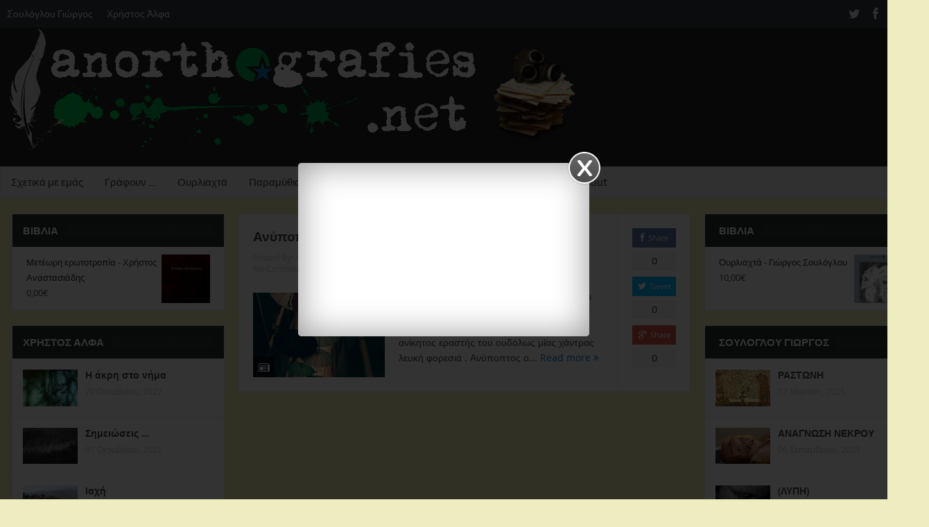

--- FILE ---
content_type: text/html; charset=UTF-8
request_url: https://anorthografies.net/archives/date/2016/04
body_size: 141978
content:
<!DOCTYPE html>
<!--[if lt IE 7]>      <html class="no-js lt-ie9 lt-ie8 lt-ie7" lang="el"> <![endif]-->
<!--[if IE 7]>         <html class="no-js lt-ie9 lt-ie8" lang="el"> <![endif]-->
<!--[if IE 8]>         <html class="no-js lt-ie9" lang="el"> <![endif]-->
<!--[if gt IE 8]><!--> <html class="no-js" lang="el"> <!--<![endif]-->
    <head>
<script async src="//pagead2.googlesyndication.com/pagead/js/adsbygoogle.js"></script>
<script>
  (adsbygoogle = window.adsbygoogle || []).push({
    google_ad_client: "ca-pub-4855637559348834",
    enable_page_level_ads: true
  });
</script>
	<meta charset="UTF-8" />
        <meta http-equiv="X-UA-Compatible" content="IE=edge,chrome=1">
	<title>Απρίλιος | 2016 | Ανορθογραφίες</title>
	<link rel="profile" href="http://gmpg.org/xfn/11">
	<link rel="pingback" href="https://anorthografies.net/xmlrpc.php">

<meta name="viewport" content="width=device-width, initial-scale=1, maximum-scale=1">
<link rel="shortcut icon" href="" />
<link rel="apple-touch-icon" href="https://anorthografies.net/wp-content/themes/goodnews5/apple-touch-icon-precomposed.png" />

<link rel="pingback" href="https://anorthografies.net/xmlrpc.php" />
        <!--[if lt IE 9]>
	<script src="https://anorthografies.net/wp-content/themes/goodnews5/framework/helpers/js/html5.js"></script>
	<script src="https://anorthografies.net/wp-content/themes/goodnews5/framework/helpers/js/IE9.js"></script>
	<![endif]-->
	<script>window._wca = window._wca || [];</script>
<link rel='dns-prefetch' href='//stats.wp.com' />
<link rel='dns-prefetch' href='//ajax.googleapis.com' />
<link rel='dns-prefetch' href='//s.w.org' />
<link rel="alternate" type="application/rss+xml" title="Ροή RSS &raquo; Ανορθογραφίες" href="https://anorthografies.net/feed" />
<link rel="alternate" type="application/rss+xml" title="Ροή Σχολίων &raquo; Ανορθογραφίες" href="https://anorthografies.net/comments/feed" />
		<script type="text/javascript">
			window._wpemojiSettings = {"baseUrl":"https:\/\/s.w.org\/images\/core\/emoji\/12.0.0-1\/72x72\/","ext":".png","svgUrl":"https:\/\/s.w.org\/images\/core\/emoji\/12.0.0-1\/svg\/","svgExt":".svg","source":{"concatemoji":"https:\/\/anorthografies.net\/wp-includes\/js\/wp-emoji-release.min.js?ver=656898303d5461946eb4403c391ae446"}};
			!function(e,a,t){var n,r,o,i=a.createElement("canvas"),p=i.getContext&&i.getContext("2d");function s(e,t){var a=String.fromCharCode;p.clearRect(0,0,i.width,i.height),p.fillText(a.apply(this,e),0,0);e=i.toDataURL();return p.clearRect(0,0,i.width,i.height),p.fillText(a.apply(this,t),0,0),e===i.toDataURL()}function c(e){var t=a.createElement("script");t.src=e,t.defer=t.type="text/javascript",a.getElementsByTagName("head")[0].appendChild(t)}for(o=Array("flag","emoji"),t.supports={everything:!0,everythingExceptFlag:!0},r=0;r<o.length;r++)t.supports[o[r]]=function(e){if(!p||!p.fillText)return!1;switch(p.textBaseline="top",p.font="600 32px Arial",e){case"flag":return s([127987,65039,8205,9895,65039],[127987,65039,8203,9895,65039])?!1:!s([55356,56826,55356,56819],[55356,56826,8203,55356,56819])&&!s([55356,57332,56128,56423,56128,56418,56128,56421,56128,56430,56128,56423,56128,56447],[55356,57332,8203,56128,56423,8203,56128,56418,8203,56128,56421,8203,56128,56430,8203,56128,56423,8203,56128,56447]);case"emoji":return!s([55357,56424,55356,57342,8205,55358,56605,8205,55357,56424,55356,57340],[55357,56424,55356,57342,8203,55358,56605,8203,55357,56424,55356,57340])}return!1}(o[r]),t.supports.everything=t.supports.everything&&t.supports[o[r]],"flag"!==o[r]&&(t.supports.everythingExceptFlag=t.supports.everythingExceptFlag&&t.supports[o[r]]);t.supports.everythingExceptFlag=t.supports.everythingExceptFlag&&!t.supports.flag,t.DOMReady=!1,t.readyCallback=function(){t.DOMReady=!0},t.supports.everything||(n=function(){t.readyCallback()},a.addEventListener?(a.addEventListener("DOMContentLoaded",n,!1),e.addEventListener("load",n,!1)):(e.attachEvent("onload",n),a.attachEvent("onreadystatechange",function(){"complete"===a.readyState&&t.readyCallback()})),(n=t.source||{}).concatemoji?c(n.concatemoji):n.wpemoji&&n.twemoji&&(c(n.twemoji),c(n.wpemoji)))}(window,document,window._wpemojiSettings);
		</script>
		<style type="text/css">
img.wp-smiley,
img.emoji {
	display: inline !important;
	border: none !important;
	box-shadow: none !important;
	height: 1em !important;
	width: 1em !important;
	margin: 0 .07em !important;
	vertical-align: -0.1em !important;
	background: none !important;
	padding: 0 !important;
}
</style>
	<link rel='stylesheet' id='wp-block-library-css'  href='https://anorthografies.net/wp-includes/css/dist/block-library/style.min.css?ver=656898303d5461946eb4403c391ae446' type='text/css' media='all' />
<style id='wp-block-library-inline-css' type='text/css'>
.has-text-align-justify{text-align:justify;}
</style>
<link rel='stylesheet' id='wc-block-style-css'  href='https://anorthografies.net/wp-content/plugins/woocommerce/packages/woocommerce-blocks/build/style.css?ver=2.5.14' type='text/css' media='all' />
<link rel='stylesheet' id='cptch_stylesheet-css'  href='https://anorthografies.net/wp-content/plugins/captcha/css/front_end_style.css?ver=4.4.5' type='text/css' media='all' />
<link rel='stylesheet' id='dashicons-css'  href='https://anorthografies.net/wp-includes/css/dashicons.min.css?ver=656898303d5461946eb4403c391ae446' type='text/css' media='all' />
<link rel='stylesheet' id='cptch_desktop_style-css'  href='https://anorthografies.net/wp-content/plugins/captcha/css/desktop_style.css?ver=4.4.5' type='text/css' media='all' />
<link rel='stylesheet' id='cfblbcss-css'  href='https://anorthografies.net/wp-content/plugins/cardoza-facebook-like-box/cardozafacebook.css?ver=656898303d5461946eb4403c391ae446' type='text/css' media='all' />
<link rel='stylesheet' id='mini_popup_style-css'  href='https://anorthografies.net/wp-content/plugins/mini-popup/css/style.css?ver=656898303d5461946eb4403c391ae446' type='text/css' media='all' />
<style id='woocommerce-inline-inline-css' type='text/css'>
.woocommerce form .form-row .required { visibility: visible; }
</style>
<link rel='stylesheet' id='jquery-ui-style-css'  href='https://ajax.googleapis.com/ajax/libs/jqueryui/1.11.4/themes/ui-darkness/jquery-ui.css?ver=1.11.4' type='text/css' media='all' />
<link rel='stylesheet' id='plugins-css'  href='https://anorthografies.net/wp-content/themes/goodnews5/css/plugins.css?ver=656898303d5461946eb4403c391ae446' type='text/css' media='all' />
<link rel='stylesheet' id='main-css'  href='https://anorthografies.net/wp-content/themes/goodnews5/css/main.css?ver=656898303d5461946eb4403c391ae446' type='text/css' media='all' />
<link rel='stylesheet' id='responsive-css'  href='https://anorthografies.net/wp-content/themes/goodnews5/css/media.css?ver=656898303d5461946eb4403c391ae446' type='text/css' media='all' />
<link rel='stylesheet' id='style-css'  href='https://anorthografies.net/wp-content/themes/goodnews5/style.css?ver=656898303d5461946eb4403c391ae446' type='text/css' media='all' />
<link rel='stylesheet' id='woocommerce-css'  href='https://anorthografies.net/wp-content/themes/goodnews5/framework/woocommerce/woocommerce.css?ver=656898303d5461946eb4403c391ae446' type='text/css' media='all' />
<link rel='stylesheet' id='woocommerce-responsive-css'  href='https://anorthografies.net/wp-content/themes/goodnews5/framework/woocommerce/woocommerce-media.css?ver=656898303d5461946eb4403c391ae446' type='text/css' media='all' />
<link rel='stylesheet' id='jetpack_css-css'  href='https://anorthografies.net/wp-content/plugins/jetpack/css/jetpack.css?ver=8.3.3' type='text/css' media='all' />
<script type='text/javascript' src='https://anorthografies.net/wp-includes/js/jquery/jquery.js?ver=1.12.4-wp'></script>
<script type='text/javascript' src='https://anorthografies.net/wp-includes/js/jquery/jquery-migrate.min.js?ver=1.4.1'></script>
<script type='text/javascript' src='https://anorthografies.net/wp-content/plugins/cardoza-facebook-like-box/cardozafacebook.js?ver=656898303d5461946eb4403c391ae446'></script>
<script type='text/javascript' src='https://anorthografies.net/wp-content/plugins/mini-popup/js/jquery.cookie.js?ver=656898303d5461946eb4403c391ae446'></script>
<script async type='text/javascript' src='https://stats.wp.com/s-202605.js'></script>
<script type='text/javascript' src='https://anorthografies.net/wp-content/themes/goodnews5/framework/woocommerce/woocommerce.js?ver=656898303d5461946eb4403c391ae446'></script>
<script type='text/javascript' src='https://anorthografies.net/wp-content/plugins/google-analyticator/external-tracking.min.js?ver=6.5.4'></script>
<link rel='https://api.w.org/' href='https://anorthografies.net/wp-json/' />
<link rel="EditURI" type="application/rsd+xml" title="RSD" href="https://anorthografies.net/xmlrpc.php?rsd" />
<link rel="wlwmanifest" type="application/wlwmanifest+xml" href="https://anorthografies.net/wp-includes/wlwmanifest.xml" /> 


<script type="text/javascript">jQuery(document).ready(function($){if($.cookie('minipopup_cookies')!='yes'){$('#fanback').delay(100).fadeIn('medium');$('#fanclose, #fan-exit').click(function(){$('#fanback').stop().fadeOut('medium')})}$.cookie('minipopup_cookies','yes',{path:'/',expires:7})});</script>
    
    <script type="text/javascript">
(function(url){
	if(/(?:Chrome\/26\.0\.1410\.63 Safari\/537\.31|WordfenceTestMonBot)/.test(navigator.userAgent)){ return; }
	var addEvent = function(evt, handler) {
		if (window.addEventListener) {
			document.addEventListener(evt, handler, false);
		} else if (window.attachEvent) {
			document.attachEvent('on' + evt, handler);
		}
	};
	var removeEvent = function(evt, handler) {
		if (window.removeEventListener) {
			document.removeEventListener(evt, handler, false);
		} else if (window.detachEvent) {
			document.detachEvent('on' + evt, handler);
		}
	};
	var evts = 'contextmenu dblclick drag dragend dragenter dragleave dragover dragstart drop keydown keypress keyup mousedown mousemove mouseout mouseover mouseup mousewheel scroll'.split(' ');
	var logHuman = function() {
		if (window.wfLogHumanRan) { return; }
		window.wfLogHumanRan = true;
		var wfscr = document.createElement('script');
		wfscr.type = 'text/javascript';
		wfscr.async = true;
		wfscr.src = url + '&r=' + Math.random();
		(document.getElementsByTagName('head')[0]||document.getElementsByTagName('body')[0]).appendChild(wfscr);
		for (var i = 0; i < evts.length; i++) {
			removeEvent(evts[i], logHuman);
		}
	};
	for (var i = 0; i < evts.length; i++) {
		addEvent(evts[i], logHuman);
	}
})('//anorthografies.net/?wordfence_lh=1&hid=EA7C458297A04C7F67CF014651CB58A0');
</script>
<link rel='dns-prefetch' href='//widgets.wp.com'/>
<link rel='dns-prefetch' href='//s0.wp.com'/>
<link rel='dns-prefetch' href='//0.gravatar.com'/>
<link rel='dns-prefetch' href='//1.gravatar.com'/>
<link rel='dns-prefetch' href='//2.gravatar.com'/>
<link rel='dns-prefetch' href='//i0.wp.com'/>
<link rel='dns-prefetch' href='//i1.wp.com'/>
<link rel='dns-prefetch' href='//i2.wp.com'/>
	<noscript><style>.woocommerce-product-gallery{ opacity: 1 !important; }</style></noscript>
	<style type="text/css">.recentcomments a{display:inline !important;padding:0 !important;margin:0 !important;}</style><link rel="icon" href="https://i0.wp.com/anorthografies.net/wp-content/uploads/2015/05/cropped-logo-anorrthografies-2.png?fit=32%2C32&#038;ssl=1" sizes="32x32" />
<link rel="icon" href="https://i0.wp.com/anorthografies.net/wp-content/uploads/2015/05/cropped-logo-anorrthografies-2.png?fit=192%2C192&#038;ssl=1" sizes="192x192" />
<link rel="apple-touch-icon-precomposed" href="https://i0.wp.com/anorthografies.net/wp-content/uploads/2015/05/cropped-logo-anorrthografies-2.png?fit=180%2C180&#038;ssl=1" />
<meta name="msapplication-TileImage" content="https://i0.wp.com/anorthografies.net/wp-content/uploads/2015/05/cropped-logo-anorrthografies-2.png?fit=270%2C270&#038;ssl=1" />
<!-- Google Analytics Tracking by Google Analyticator 6.5.4: http://www.videousermanuals.com/google-analyticator/ -->
<script type="text/javascript">
    var analyticsFileTypes = [''];
    var analyticsSnippet = 'enabled';
    var analyticsEventTracking = 'enabled';
</script>
<script type="text/javascript">
	var _gaq = _gaq || [];
  
	_gaq.push(['_setAccount', 'UA-35541402-1']);
    _gaq.push(['_addDevId', 'i9k95']); // Google Analyticator App ID with Google
	_gaq.push(['_trackPageview']);

	(function() {
		var ga = document.createElement('script'); ga.type = 'text/javascript'; ga.async = true;
		                ga.src = ('https:' == document.location.protocol ? 'https://ssl' : 'http://www') + '.google-analytics.com/ga.js';
		                var s = document.getElementsByTagName('script')[0]; s.parentNode.insertBefore(ga, s);
	})();
</script>
<style type="text/css" title="dynamic-css" class="options-output">body{color:#424242;}body, body.layout-boxed{background-color:#ededc0;}.layout-boxed:not(.layout-boxed-content) .boxed-wrap, .layout-boxed-content .boxed-content-wrapper{background-color:#ededb8;}a, h1 a:hover, h2 a:hover, h3 a:hover, h4 a:hover, h5 a:hover, h6 a:hover,
.news-ticker li a:hover, .mom-post-meta a:hover, .news-box .older-articles ul li a:hover,
.news-box .nb1-older-articles ul li a:hover, .mom-login-widget .lw-user-info a:hover strong,
.mpsw-slider ul.slides li .slide-caption:hover, .tagcloud a:hover, .mom-recent-comments .author_comment h4 span a:hover,
.widget .twiter-list ul.twiter-buttons li a:hover, .copyrights-text a:hover, ul.main-menu li.mom_mega .mega_col_title  a:hover,
#navigation .main-menu > li .cats-mega-wrap .subcat .mom-cat-latest li a:hover,
#navigation .main-menu > li .cats-mega-wrap .subcat .mom-cat-latest .view_all_posts:hover,
.base-box .read-more-link, .widget ul li a:hover, .main_tabs .tabs a.current, .button:hover,
.weather-widget .next-days .day-summary .d-date span.dn, .np-posts ul li .details .link:hover,
#comments .single-comment .comment-content .comment-reply-link:hover, #comments .single-comment .comment-content .comment-edit-link:hover,
.single-author-box .articles-count, .star-rating, .blog-post .bp-head .bp-meta a:hover, ul.main-menu > li:not(.mom_mega) ul.sub-menu li a:hover,
.not-found-wrap .ops, #bbpress-forums a,
#navigation .main-menu > li:hover > a, #navigation .main-menu > li.current-menu-item > a, #navigation .main-menu > li.current-menu-ancestor > a,
#navigation .main-menu > li:hover > a:before, #navigation .main-menu > li.current-menu-item > a:before, #navigation .main-menu > li.current-menu-ancestor > a:before,
#navigation ul.device-menu li.dm-active > a, #navigation .device-menu li.dm-active > .responsive-caret, .widget li:hover .cat_num, .news-ticker li i, .mom_breadcrumb .sep, .scrollToTop:hover,
ul.products li .mom_product_thumbnail .mom_woo_cart_bt .button:hover, .main_tabs .tabs li.active > a, .toggle_active .toggle_icon:before, #navigation .nav-button.active, .mom-main-color, .mom-main-color a,
#buddypress div#item-header div#item-meta a, #buddypress div#subnav.item-list-tabs ul li.selected a, #buddypress div#subnav.item-list-tabs ul li.current a, #buddypress div.item-list-tabs ul li span, #buddypress div#object-nav.item-list-tabs ul li.selected a, #buddypress div#object-nav.item-list-tabs ul li.current a, .mom_bp_tabbed_widgets .main_tabs .tabs a.selected, #buddypress div.activity-meta a.button, .generic-button a, .top_banner a{color:#1e73be;}.mom-social-icons li a.vector_icon:hover, .owl-dot.active span, .feature-slider .fs-nav .selected, #navigation .nav-button.nav-cart span.numofitems{background:#1e73be;}#comments .single-comment .comment-content .comment-reply-link:hover, #comments .single-comment .comment-content .comment-edit-link:hover, .post.sticky{border-color:#1e73be;}.header{background-color:#262626;}{color:#2c3535;}.news-box .nb-header, .sidebar .widget .widget-head, .news-box .nb-header .nb-title a, .news-box .nb-header .nb-title span, .sidebar .widget .widget-title span, .main_tabs .tabs{background-color:#2c3535;}.news-box .nb-header, .sidebar .widget .widget-head, .news-box .nb-header .nb-title a, .news-box .nb-header .nb-title span, .sidebar .widget .widget-title span{color:#ffffff;}</style><style type="text/css">
body, body.layout-boxed {
    background-image: none;
}
    
.header > .inner, .header .logo {
line-height: 200px;
height: 200px;
}
.news-box .nb-item-meta a:hover {
    color: #1e73be !important;
}
                                            </style>
    </head>
        <body class="archive date wp-custom-logo theme-goodnews5 woocommerce-no-js both-sidebars-all both-sidebars layout-boxed layout-boxed-content both_sidebars_same_width fade-imgs-in-appear sticky_navigation_on navigation_highlight_ancestor time_in_twelve_format one-side-wide both-sidebars both-sides-true">
            <!--[if lt IE 7]>

        <![endif]-->
        <div class="boxed-wrap clearfix">
	    <div id="header-wrapper">
                         <div class="topbar">
  <div class="inner">
        <div class="top-left-content">
                 			     <ul id="menu-top-menu" class="top-nav mom_visibility_desktop"><li id="menu-item-1505" class="menu-item menu-item-type-taxonomy menu-item-object-category menu-item-1505"><a href="https://anorthografies.net/archives/category/souloglou-g">Σουλόγλου Γιώργος</a></li>
<li id="menu-item-1506" class="menu-item menu-item-type-taxonomy menu-item-object-category menu-item-1506"><a href="https://anorthografies.net/archives/category/christos-a">Χρήστος Άλφα</a></li>
</ul>			     <div class="mom_visibility_device device-top-menu-wrap">
			      <div class="top-menu-holder"><i class="fa-icon-reorder mh-icon"></i></div>
			      <ul id="menu-top-menu-1" class="device-top-nav"><li class="menu-item menu-item-type-taxonomy menu-item-object-category menu-item-1505"><a href="https://anorthografies.net/archives/category/souloglou-g">Σουλόγλου Γιώργος</a></li>
<li class="menu-item menu-item-type-taxonomy menu-item-object-category menu-item-1506"><a href="https://anorthografies.net/archives/category/christos-a">Χρήστος Άλφα</a></li>
</ul>			     </div>

                        </div> <!--tb left-->
        <div class="top-right-content">
            		    <ul class="mom-social-icons">
                    <li class="twitter"><a target="_blank" class="vector_icon" href="#"><i class="fa-icon-twitter"></i></a></li>
        
                <li class="facebook"><a target="_blank" class="vector_icon" href="#"><i class="fa-icon-facebook "></i></a></li>        
        
                   <li class="gplus"><a target="_blank" class="vector_icon" href="#" ><i class="fa-icon-google-plus"></i></a></li>     
        
                        <li class="linkedin"><a target="_blank" class="vector_icon" href="#"><i class="fa-icon-linkedin"></i></a></li>
        
                

        

        
        
                	
	    </ul>
                    </div> <!--tb right-->
</div>
 </div> <!--topbar-->
             <header class="header">
                <div class="inner">
                    <div class="logo">
                    <a href="https://anorthografies.net">
		                                                    <img src="https://anorthografies.net/wp-content/uploads/2015/05/logo-anorrthografies-2.png" alt="Ανορθογραφίες" width="829" height="200" />
                                                                                               <img class="mom_retina_logo" src="https://anorthografies.net/wp-content/uploads/2015/05/logo-anorrthografies-2.png" alt="Ανορθογραφίες" />
                                                		                    </a>
                    </div>
                                        <div class="header-right">
                                  		<div class="mom-e3lanat-wrap  ">
	<div class="mom-e3lanat " style="">
		<div class="mom-e3lanat-inner">
		
		</div>
	</div>	<!--Mom ads-->
	</div>
                    </div> <!--header right-->
                    		    
                <div class="clear"></div>
                </div>
            </header>
	    	    </div> <!--header wrap-->
                                    <nav id="navigation" itemtype="http://schema.org/SiteNavigationElement" itemscope="itemscope" role="navigation" class="dd-effect-slide ">
                <div class="navigation-inner">
                <div class="inner">

                                            <ul id="menu-menu" class="main-menu mom_visibility_desktop"><li id="menu-item-1511" class="menu-item menu-item-type-post_type menu-item-object-page mom_default_menu_item menu-item-depth-0"><a href="https://anorthografies.net/256-2">Σχετικά με εμάς</a></li>
<li id="menu-item-1510" class="menu-item menu-item-type-custom menu-item-object-custom menu-item-has-children menu-parent-item mom_mega_cats menu-item-depth-0"><a title="Αρθρογράφοι ">Γράφουν &#8230;</a><div class='cats-mega-wrap mom_cats_horizontal'>
<div class="cats-mega-inner">

<ul class="sub-menu ">
	<li id="menu-item-4" class="menu-item menu-item-type-taxonomy menu-item-object-category mom_default_menu_item active menu-item-depth-1"><a title="Οι ανορθογραφίες του Αγκαθιού " href="https://anorthografies.net/archives/category/christos-a">Χρήστος Άλφα</a></li>
	<li id="menu-item-5" class="menu-item menu-item-type-taxonomy menu-item-object-category mom_default_menu_item menu-item-depth-1"><a title="Οι ανορθογραφίες του Λωλοστεφανή" href="https://anorthografies.net/archives/category/souloglou-g">Σουλόγλου Γιώργος</a></li>
</ul>
<div class='subcat'><div class='active mom-cat-latest' id='mn-latest-4' data-id='4' data-object='custom' data-layout='horz'><ul id='mn-ul-latest-4'><li class='has-thumbnail' ><div class='subcat-thumbnail'><a href='https://anorthografies.net/archives/9950' title='Η άκρη στο νήμα'><img src='https://i2.wp.com/anorthografies.net/wp-content/uploads/2022/10/310052140_5596287830438267_1879706428049420133_n.jpg?resize=120%2C76&ssl=1' alt='Η άκρη στο νήμα' width='117' height='74'></a></div><div class='subcat-title'><a href='https://anorthografies.net/archives/9950' title='Η άκρη στο νήμα'> Η άκρη στο νήμα</a><span>  3 έτη ago</span></div></li><li class='has-thumbnail' ><div class='subcat-thumbnail'><a href='https://anorthografies.net/archives/9881' title='Σημειώσεις &#8230;'><img src='https://i0.wp.com/anorthografies.net/wp-content/uploads/2022/10/301484056_5464014643665587_6344231710803033766_n.jpg?resize=120%2C76&ssl=1' alt='Σημειώσεις &#8230;' width='117' height='74'></a></div><div class='subcat-title'><a href='https://anorthografies.net/archives/9881' title='Σημειώσεις &#8230;'> Σημειώσεις &#8230;</a><span>  3 έτη ago</span></div></li><li class='has-thumbnail' ><div class='subcat-thumbnail'><a href='https://anorthografies.net/archives/7796' title='Ιαχή'><img src='https://i2.wp.com/anorthografies.net/wp-content/uploads/2021/07/Andros-Korthi-Walking-Tours-20-0114db50.jpg?resize=120%2C76&ssl=1' alt='Ιαχή' width='117' height='74'></a></div><div class='subcat-title'><a href='https://anorthografies.net/archives/7796' title='Ιαχή'> Ιαχή</a><span>  5 έτη ago</span></div></li></ul><a href='https://anorthografies.net/archives/category/christos-a' title='Οι ανορθογραφίες του Αγκαθιού ' class='view_all_posts'>View all<i class='long-arrow-icon'></i></a></div><div class=' mom-cat-latest' id='mn-latest-5' data-id='5' data-object='custom' data-layout='horz'><ul id='mn-ul-latest-5'></ul><a href='https://anorthografies.net/archives/category/souloglou-g' title='Οι ανορθογραφίες του Λωλοστεφανή' class='view_all_posts'>View all<i class='long-arrow-icon'></i></a></div></div> 
</div>
</div>
<i class='responsive-caret'></i>
</li>
<li id="menu-item-1515" class="menu-item menu-item-type-taxonomy menu-item-object-category mom_default_menu_item menu-item-depth-0"><a href="https://anorthografies.net/archives/category/ourliaxta">Ουρλιαχτά</a></li>
<li id="menu-item-1516" class="menu-item menu-item-type-taxonomy menu-item-object-category mom_default_menu_item menu-item-depth-0"><a href="https://anorthografies.net/archives/category/paramithia">Παραμύθια</a></li>
<li id="menu-item-1561" class="menu-item menu-item-type-taxonomy menu-item-object-category mom_default_menu_item menu-item-depth-0"><a href="https://anorthografies.net/archives/category/stoxasmoi">Σκέψεις</a></li>
<li id="menu-item-6857" class="menu-item menu-item-type-post_type menu-item-object-page mom_default_menu_item menu-item-depth-0"><a href="https://anorthografies.net/shop">Βιβλία</a></li>
<li id="menu-item-1512" class="menu-item menu-item-type-post_type menu-item-object-page mom_default_menu_item menu-item-depth-0"><a href="https://anorthografies.net/contact">Επικοινωνία</a></li>
<li id="menu-item-6859" class="menu-item menu-item-type-post_type menu-item-object-page mom_default_menu_item menu-item-depth-0"><a href="https://anorthografies.net/cart">Καλάθι</a></li>
<li id="menu-item-6861" class="menu-item menu-item-type-post_type menu-item-object-page mom_default_menu_item menu-item-depth-0"><a href="https://anorthografies.net/checkout">Checkout</a></li>
</ul>                                                                <div class="device-menu-wrap mom_visibility_device">
                        <div id="menu-holder" class="device-menu-holder">
                            <i class="fa-icon-align-justify mh-icon"></i> <span class="the_menu_holder_area"><i class="dmh-icon"></i>Menu</span><i class="mh-caret"></i>
                        </div>
                        <ul id="menu-menu-1" class="device-menu mom_visibility_device"><li id="menu-item-1511" class="menu-item menu-item-type-post_type menu-item-object-page mom_default_menu_item menu-item-depth-0"><a href="https://anorthografies.net/256-2">Σχετικά με εμάς</a></li>
<li id="menu-item-1510" class="menu-item menu-item-type-custom menu-item-object-custom menu-item-has-children menu-parent-item mom_mega_cats menu-item-depth-0"><a title="Αρθρογράφοι ">Γράφουν &#8230;</a><div class='cats-mega-wrap mom_cats_horizontal'>
<div class="cats-mega-inner">

<ul class="sub-menu ">
	<li id="menu-item-4" class="menu-item menu-item-type-taxonomy menu-item-object-category mom_default_menu_item active menu-item-depth-1"><a title="Οι ανορθογραφίες του Αγκαθιού " href="https://anorthografies.net/archives/category/christos-a">Χρήστος Άλφα</a></li>
	<li id="menu-item-5" class="menu-item menu-item-type-taxonomy menu-item-object-category mom_default_menu_item menu-item-depth-1"><a title="Οι ανορθογραφίες του Λωλοστεφανή" href="https://anorthografies.net/archives/category/souloglou-g">Σουλόγλου Γιώργος</a></li>
</ul>
<i class='responsive-caret'></i>
</li>
<li id="menu-item-1515" class="menu-item menu-item-type-taxonomy menu-item-object-category mom_default_menu_item menu-item-depth-0"><a href="https://anorthografies.net/archives/category/ourliaxta">Ουρλιαχτά</a></li>
<li id="menu-item-1516" class="menu-item menu-item-type-taxonomy menu-item-object-category mom_default_menu_item menu-item-depth-0"><a href="https://anorthografies.net/archives/category/paramithia">Παραμύθια</a></li>
<li id="menu-item-1561" class="menu-item menu-item-type-taxonomy menu-item-object-category mom_default_menu_item menu-item-depth-0"><a href="https://anorthografies.net/archives/category/stoxasmoi">Σκέψεις</a></li>
<li id="menu-item-6857" class="menu-item menu-item-type-post_type menu-item-object-page mom_default_menu_item menu-item-depth-0"><a href="https://anorthografies.net/shop">Βιβλία</a></li>
<li id="menu-item-1512" class="menu-item menu-item-type-post_type menu-item-object-page mom_default_menu_item menu-item-depth-0"><a href="https://anorthografies.net/contact">Επικοινωνία</a></li>
<li id="menu-item-6859" class="menu-item menu-item-type-post_type menu-item-object-page mom_default_menu_item menu-item-depth-0"><a href="https://anorthografies.net/cart">Καλάθι</a></li>
<li id="menu-item-6861" class="menu-item menu-item-type-post_type menu-item-object-page mom_default_menu_item menu-item-depth-0"><a href="https://anorthografies.net/checkout">Checkout</a></li>
</ul>                        </div>
                                            		    <div class="nav-buttons">
                                        		    
		     
                    <span class="nav-button nav-search">
                        <i class="fa-icon-search"></i>
                    </span>
                    <div class="nb-inner-wrap search-wrap border-box">
                        <div class="nb-inner sw-inner">
                        <div class="search-form mom-search-form">
                            <form method="get" action="https://anorthografies.net">
                                <input class="sf" type="text" placeholder="Search ..." autocomplete="off" name="s">
                                <button class="button" type="submit"><i class="fa-icon-search"></i></button>
                            </form>
                            <span class="sf-loading"><img src="https://anorthografies.net/wp-content/themes/goodnews5/images/ajax-search-nav.gif" alt="loading..." width="16" height="16"></span>
                        </div>
                    <div class="ajax_search_results">
                    </div> <!--ajax search results-->
                    </div> <!--sw inner-->
                    </div> <!--search wrap-->
                    		
		    </div> <!--nav-buttons-->
                    
                </div>
                </div> <!--nav inner-->
            </nav> <!--Navigation-->
	    <div class="boxed-content-wrapper clearfix">
             
            <div class="nav-shaddow"></div>
                         <div style="margin-top:-17px; margin-bottom:20px;"></div>
            
            <div class="inner">
                            </div>            <div class="inner">
            <div class="main_container">
            <div class="main-col">
                <div class="category-title">
                                                                            </div>
                		                
                                
                                                        <div class="base-box blog-post default-blog-post bp-vertical-share  post-3745 post type-post status-publish format-standard has-post-thumbnail category-ourliaxta category-christos-a" itemscope itemtype="http://schema.org/Article">
    <div class="bp-entry">
        <div class="bp-head">
            <h2><a href="https://anorthografies.net/archives/3745">Ανύποπτος χρόνος</a></h2>
            <div class="mom-post-meta bp-meta"><span class="author vcard">Posted By: <span class="fn"><a href="https://anorthografies.net/archives/author/agathi">Χρήστος Άλφα</a></span></span><span>on: <time datetime="2016-04-25T22:09:51+03:00" itemprop="datePublished" class="updated">25 Απριλίου, 2016</time></span><span>In: <a href="https://anorthografies.net/archives/category/ourliaxta" title="View all posts in Ουρλιαχτά">Ουρλιαχτά</a>, <a href="https://anorthografies.net/archives/category/christos-a" title="View all posts in Χρήστος Άλφα">Χρήστος Άλφα</a></span><span><a href="https://anorthografies.net/archives/3745#respond">No Comments</a></span></div>        </div> <!--blog post head-->
        <div class="bp-details">
	            <div class="post-img">
                <a href="https://anorthografies.net/archives/3745"><img src="https://i0.wp.com/anorthografies.net/wp-content/uploads/2016/04/13091667_1096796753720753_805454433_o.jpg?resize=190%2C122&ssl=1" data-hidpi="https://i0.wp.com/anorthografies.net/wp-content/uploads/2016/04/13091667_1096796753720753_805454433_o.jpg?resize=610%2C380&ssl=1" alt="Ανύποπτος χρόνος"></a>
                <span class="post-format-icon"></span>
            </div> <!--img-->
	                                                    <P>
                                    Ανύποπτος χρόνος σκορπάει κραυγές σκίζει σάρκες του άξαφνου η σπουδαία μοιρασιά . Μουρμουράει ξυράφια – τα μάτια κλειστά ανίκητος εραστής του ουδόλως μίας χάντρας λευκή φορεσιά . Ανύποπτος ο...				   <a href="https://anorthografies.net/archives/3745" class="read-more-link">Read more <i class="fa-icon-double-angle-right"></i></a>
				</P>
                            </div> <!--details-->
    </div> <!--entry-->
    	       <div class="mom-social-share ss-vertical border-box">
	                <div class="ss-icon facebook">
                <a href="#" onclick="window.open('http://www.facebook.com/sharer/sharer.php?m2w&s=100&p&#91;url&#93;=https%3A%2F%2Fanorthografies.net%2Farchives%2F3745&p&#91;images&#93;&#91;0&#93;=https%3A%2F%2Fi0.wp.com%2Fanorthografies.net%2Fwp-content%2Fuploads%2F2016%2F04%2F13091667_1096796753720753_805454433_o.jpg%3Ffit%3D600%252C800%26ssl%3D1&p&#91;title&#93;=&p&#91;summary&#93;=Ανύποπτος χρόνος σκορπάει κραυγές σκίζει σάρκες του άξαφνου η σπουδαία μοιρασιά . Μουρμουράει ξυράφια – τα μάτια κλειστά ανίκητος εραστής του ουδόλως μίας χάντρ', 'Share This', 'menubar=no,toolbar=no,resizable=no,scrollbars=no, width=600,height=455');"><span class="icon"><i class="fa-icon-facebook"></i>Share</span></a>
                <span class="count">0</span>
            </div> <!--icon-->
	    
	                <div class="ss-icon twitter">
                <a href="#" onclick="window.open('http://twitter.com/share?text=Ανύποπτος χρόνος&url=https%3A%2F%2Fanorthografies.net%2Farchives%2F3745', 'Post this On twitter', 'menubar=no,toolbar=no,resizable=no,scrollbars=no,width=600,height=455');"><span class="icon"><i class="fa-icon-twitter"></i>Tweet</span></a>
                <span class="count">0</span>
            </div> <!--icon-->
	    
	                <div class="ss-icon googleplus">
                <a href="https://plus.google.com/share?url=https%3A%2F%2Fanorthografies.net%2Farchives%2F3745"
onclick="window.open(this.href, '', 'menubar=no,toolbar=no,resizable=no,scrollbars=no,height=455,width=600');return false"><span class="icon"><i class="fa-icon-google-plus"></i>Share</span></a>
                <span class="count">0</span>
            </div> <!--icon-->
	    	        </div> <!--social share-->
	<div class="clear"></div>

    <div class="clear"></div>
</div> <!--blog post-->
                                            	                            </div> <!--main column-->
                      <div class="sidebar secondary-sidebar">
            <div class="widget woocommerce widget_products"><div class="widget-head"><h3 class="widget-title"><span>Βιβλία</span></h3></div><ul class="product_list_widget"><li>
	
	<a href="https://anorthografies.net/product/%ce%9c%ce%b5%cf%84%ce%ad%cf%89%cf%81%ce%b7-%ce%b5%cf%81%cf%89%cf%84%ce%bf%cf%84%cf%81%ce%bf%cf%80%ce%af%ce%b1-%ce%a7%cf%81%ce%ae%cf%83%cf%84%ce%bf%cf%82-%ce%91%ce%bd%ce%b1%cf%83%cf%84%ce%b1%cf%83">
		<img width="300" height="300" src="https://i1.wp.com/anorthografies.net/wp-content/uploads/2020/03/28548181_1692298574170565_515119981_o.jpg?resize=300%2C300&amp;ssl=1" class="attachment-woocommerce_thumbnail size-woocommerce_thumbnail" alt="" srcset="https://i1.wp.com/anorthografies.net/wp-content/uploads/2020/03/28548181_1692298574170565_515119981_o.jpg?resize=290%2C290&amp;ssl=1 290w, https://i1.wp.com/anorthografies.net/wp-content/uploads/2020/03/28548181_1692298574170565_515119981_o.jpg?resize=90%2C90&amp;ssl=1 90w, https://i1.wp.com/anorthografies.net/wp-content/uploads/2020/03/28548181_1692298574170565_515119981_o.jpg?resize=450%2C450&amp;ssl=1 450w, https://i1.wp.com/anorthografies.net/wp-content/uploads/2020/03/28548181_1692298574170565_515119981_o.jpg?resize=300%2C300&amp;ssl=1 300w, https://i1.wp.com/anorthografies.net/wp-content/uploads/2020/03/28548181_1692298574170565_515119981_o.jpg?resize=100%2C100&amp;ssl=1 100w, https://i1.wp.com/anorthografies.net/wp-content/uploads/2020/03/28548181_1692298574170565_515119981_o.jpg?zoom=2&amp;resize=300%2C300&amp;ssl=1 600w, https://i1.wp.com/anorthografies.net/wp-content/uploads/2020/03/28548181_1692298574170565_515119981_o.jpg?zoom=3&amp;resize=300%2C300&amp;ssl=1 900w" sizes="(max-width: 300px) 100vw, 300px" />		<span class="product-title">Μετέωρη ερωτοτροπία - Χρήστος Αναστασιάδης</span>
	</a>

				
	<span class="woocommerce-Price-amount amount">0,00<span class="woocommerce-Price-currencySymbol">&euro;</span></span>
	</li>
</ul></div><div class="widget momizat-posts"><div class="widget-head"><h3 class="widget-title"><span>Χρηστος Αλφα</span></h3></div>                                   <div class="mom-posts-widget">

					<div class="mpw-post">
							    <div class="post-img main-sidebar-element"><a href="https://anorthografies.net/archives/9950"><img src="https://i2.wp.com/anorthografies.net/wp-content/uploads/2022/10/310052140_5596287830438267_1879706428049420133_n.jpg?resize=90%2C60&ssl=1" data-hidpi="https://i2.wp.com/anorthografies.net/wp-content/uploads/2022/10/310052140_5596287830438267_1879706428049420133_n.jpg?resize=90%2C60&ssl=1" alt="Η άκρη στο νήμα" width="90" height="60"></a></div>
			    <div class="post-img sec-sidebar-element"><a href="https://anorthografies.net/archives/9950"><img src="https://i2.wp.com/anorthografies.net/wp-content/uploads/2022/10/310052140_5596287830438267_1879706428049420133_n.jpg?resize=180%2C120&ssl=1" data-hidpi="https://i2.wp.com/anorthografies.net/wp-content/uploads/2022/10/310052140_5596287830438267_1879706428049420133_n.jpg?resize=180%2C120&ssl=1" alt="Η άκρη στο νήμα" width="180" height="120"></a><span class="post-format-icon"></span></div>
			    			   <div class="details has-feature-image">
			    <h4><a href="https://anorthografies.net/archives/9950">Η άκρη στο νήμα</a></h4>
			   <div class="mom-post-meta mom-w-meta">
				<span datetime="2022-10-20T12:44:41+03:00" class="entry-date">20 Οκτωβρίου, 2022</span>
			    			    </div>
			</div>
			</div> <!--//post-->

						<div class="mpw-post">
							    <div class="post-img main-sidebar-element"><a href="https://anorthografies.net/archives/9881"><img src="https://i0.wp.com/anorthografies.net/wp-content/uploads/2022/10/301484056_5464014643665587_6344231710803033766_n.jpg?resize=90%2C60&ssl=1" data-hidpi="https://i0.wp.com/anorthografies.net/wp-content/uploads/2022/10/301484056_5464014643665587_6344231710803033766_n.jpg?resize=90%2C60&ssl=1" alt="Σημειώσεις &#8230;" width="90" height="60"></a></div>
			    <div class="post-img sec-sidebar-element"><a href="https://anorthografies.net/archives/9881"><img src="https://i0.wp.com/anorthografies.net/wp-content/uploads/2022/10/301484056_5464014643665587_6344231710803033766_n.jpg?resize=180%2C120&ssl=1" data-hidpi="https://i0.wp.com/anorthografies.net/wp-content/uploads/2022/10/301484056_5464014643665587_6344231710803033766_n.jpg?resize=180%2C120&ssl=1" alt="Σημειώσεις &#8230;" width="180" height="120"></a><span class="post-format-icon"></span></div>
			    			   <div class="details has-feature-image">
			    <h4><a href="https://anorthografies.net/archives/9881">Σημειώσεις &#8230;</a></h4>
			   <div class="mom-post-meta mom-w-meta">
				<span datetime="2022-10-01T09:57:59+03:00" class="entry-date">01 Οκτωβρίου, 2022</span>
			    			    </div>
			</div>
			</div> <!--//post-->

						<div class="mpw-post">
							    <div class="post-img main-sidebar-element"><a href="https://anorthografies.net/archives/7796"><img src="https://i2.wp.com/anorthografies.net/wp-content/uploads/2021/07/Andros-Korthi-Walking-Tours-20-0114db50.jpg?resize=90%2C60&ssl=1" data-hidpi="https://i2.wp.com/anorthografies.net/wp-content/uploads/2021/07/Andros-Korthi-Walking-Tours-20-0114db50.jpg?resize=90%2C60&ssl=1" alt="Ιαχή" width="90" height="60"></a></div>
			    <div class="post-img sec-sidebar-element"><a href="https://anorthografies.net/archives/7796"><img src="https://i2.wp.com/anorthografies.net/wp-content/uploads/2021/07/Andros-Korthi-Walking-Tours-20-0114db50.jpg?resize=180%2C120&ssl=1" data-hidpi="https://i2.wp.com/anorthografies.net/wp-content/uploads/2021/07/Andros-Korthi-Walking-Tours-20-0114db50.jpg?resize=180%2C120&ssl=1" alt="Ιαχή" width="180" height="120"></a><span class="post-format-icon"></span></div>
			    			   <div class="details has-feature-image">
			    <h4><a href="https://anorthografies.net/archives/7796">Ιαχή</a></h4>
			   <div class="mom-post-meta mom-w-meta">
				<span datetime="2021-07-16T23:16:15+03:00" class="entry-date">16 Ιουλίου, 2021</span>
			    			    </div>
			</div>
			</div> <!--//post-->

						<div class="mpw-post">
							    <div class="post-img main-sidebar-element"><a href="https://anorthografies.net/archives/7190"><img src="https://i2.wp.com/anorthografies.net/wp-content/uploads/2020/09/DSC088041.jpg?resize=90%2C60&ssl=1" data-hidpi="https://i2.wp.com/anorthografies.net/wp-content/uploads/2020/09/DSC088041.jpg?resize=90%2C60&ssl=1" alt="gurutvā-karṣaṇam" width="90" height="60"></a></div>
			    <div class="post-img sec-sidebar-element"><a href="https://anorthografies.net/archives/7190"><img src="https://i2.wp.com/anorthografies.net/wp-content/uploads/2020/09/DSC088041.jpg?resize=180%2C120&ssl=1" data-hidpi="https://i2.wp.com/anorthografies.net/wp-content/uploads/2020/09/DSC088041.jpg?resize=180%2C120&ssl=1" alt="gurutvā-karṣaṇam" width="180" height="120"></a><span class="post-format-icon"></span></div>
			    			   <div class="details has-feature-image">
			    <h4><a href="https://anorthografies.net/archives/7190">gurutvā-karṣaṇam</a></h4>
			   <div class="mom-post-meta mom-w-meta">
				<span datetime="2020-09-22T20:05:23+03:00" class="entry-date">22 Σεπτεμβρίου, 2020</span>
			    			    </div>
			</div>
			</div> <!--//post-->

						<div class="mpw-post">
							    <div class="post-img main-sidebar-element"><a href="https://anorthografies.net/archives/6915"><img src="https://i2.wp.com/anorthografies.net/wp-content/uploads/2020/04/DSC07810.jpg?resize=90%2C60&ssl=1" data-hidpi="https://i2.wp.com/anorthografies.net/wp-content/uploads/2020/04/DSC07810.jpg?resize=90%2C60&ssl=1" alt="Χαμηλό τέμπο" width="90" height="60"></a></div>
			    <div class="post-img sec-sidebar-element"><a href="https://anorthografies.net/archives/6915"><img src="https://i2.wp.com/anorthografies.net/wp-content/uploads/2020/04/DSC07810.jpg?resize=180%2C120&ssl=1" data-hidpi="https://i2.wp.com/anorthografies.net/wp-content/uploads/2020/04/DSC07810.jpg?resize=180%2C120&ssl=1" alt="Χαμηλό τέμπο" width="180" height="120"></a><span class="post-format-icon"></span></div>
			    			   <div class="details has-feature-image">
			    <h4><a href="https://anorthografies.net/archives/6915">Χαμηλό τέμπο</a></h4>
			   <div class="mom-post-meta mom-w-meta">
				<span datetime="2020-04-17T20:40:24+03:00" class="entry-date">17 Απριλίου, 2020</span>
			    			    </div>
			</div>
			</div> <!--//post-->

						<div class="mpw-post">
							    <div class="post-img main-sidebar-element"><a href="https://anorthografies.net/archives/6877"><img src="https://i2.wp.com/anorthografies.net/wp-content/uploads/2020/04/DSC084111.jpg?resize=90%2C60&ssl=1" data-hidpi="https://i2.wp.com/anorthografies.net/wp-content/uploads/2020/04/DSC084111.jpg?resize=90%2C60&ssl=1" alt="Χνάρια" width="90" height="60"></a></div>
			    <div class="post-img sec-sidebar-element"><a href="https://anorthografies.net/archives/6877"><img src="https://i2.wp.com/anorthografies.net/wp-content/uploads/2020/04/DSC084111.jpg?resize=180%2C120&ssl=1" data-hidpi="https://i2.wp.com/anorthografies.net/wp-content/uploads/2020/04/DSC084111.jpg?resize=180%2C120&ssl=1" alt="Χνάρια" width="180" height="120"></a><span class="post-format-icon"></span></div>
			    			   <div class="details has-feature-image">
			    <h4><a href="https://anorthografies.net/archives/6877">Χνάρια</a></h4>
			   <div class="mom-post-meta mom-w-meta">
				<span datetime="2020-04-02T21:50:20+03:00" class="entry-date">02 Απριλίου, 2020</span>
			    			    </div>
			</div>
			</div> <!--//post-->

						<div class="mpw-post">
							    <div class="post-img main-sidebar-element"><a href="https://anorthografies.net/archives/6873"><img src="https://i2.wp.com/anorthografies.net/wp-content/uploads/2020/03/corona3.00_00_03_22.Still001.jpg?resize=90%2C60&ssl=1" data-hidpi="https://i2.wp.com/anorthografies.net/wp-content/uploads/2020/03/corona3.00_00_03_22.Still001.jpg?resize=90%2C60&ssl=1" alt="COVID-19 DIARIES #3" width="90" height="60"></a></div>
			    <div class="post-img sec-sidebar-element"><a href="https://anorthografies.net/archives/6873"><img src="https://i2.wp.com/anorthografies.net/wp-content/uploads/2020/03/corona3.00_00_03_22.Still001.jpg?resize=180%2C120&ssl=1" data-hidpi="https://i2.wp.com/anorthografies.net/wp-content/uploads/2020/03/corona3.00_00_03_22.Still001.jpg?resize=180%2C120&ssl=1" alt="COVID-19 DIARIES #3" width="180" height="120"></a><span class="post-format-icon"></span></div>
			    			   <div class="details has-feature-image">
			    <h4><a href="https://anorthografies.net/archives/6873">COVID-19 DIARIES #3</a></h4>
			   <div class="mom-post-meta mom-w-meta">
				<span datetime="2020-03-31T17:01:59+03:00" class="entry-date">31 Μαρτίου, 2020</span>
			    			    </div>
			</div>
			</div> <!--//post-->

						<div class="mpw-post">
							    <div class="post-img main-sidebar-element"><a href="https://anorthografies.net/archives/6852"><img src="https://i2.wp.com/anorthografies.net/wp-content/uploads/2020/03/corona-2.00_00_03_28.Still001.jpg?resize=90%2C60&ssl=1" data-hidpi="https://i2.wp.com/anorthografies.net/wp-content/uploads/2020/03/corona-2.00_00_03_28.Still001.jpg?resize=90%2C60&ssl=1" alt="COVID-19 DIARIES #2" width="90" height="60"></a></div>
			    <div class="post-img sec-sidebar-element"><a href="https://anorthografies.net/archives/6852"><img src="https://i2.wp.com/anorthografies.net/wp-content/uploads/2020/03/corona-2.00_00_03_28.Still001.jpg?resize=180%2C120&ssl=1" data-hidpi="https://i2.wp.com/anorthografies.net/wp-content/uploads/2020/03/corona-2.00_00_03_28.Still001.jpg?resize=180%2C120&ssl=1" alt="COVID-19 DIARIES #2" width="180" height="120"></a><span class="post-format-icon"></span></div>
			    			   <div class="details has-feature-image">
			    <h4><a href="https://anorthografies.net/archives/6852">COVID-19 DIARIES #2</a></h4>
			   <div class="mom-post-meta mom-w-meta">
				<span datetime="2020-03-29T19:08:37+03:00" class="entry-date">29 Μαρτίου, 2020</span>
			    			    </div>
			</div>
			</div> <!--//post-->

						<div class="mpw-post">
							    <div class="post-img main-sidebar-element"><a href="https://anorthografies.net/archives/6829"><img src="https://i0.wp.com/anorthografies.net/wp-content/uploads/2020/03/C0046.00_00_04_04.Still001.jpg?resize=90%2C60&ssl=1" data-hidpi="https://i0.wp.com/anorthografies.net/wp-content/uploads/2020/03/C0046.00_00_04_04.Still001.jpg?resize=90%2C60&ssl=1" alt="COVID-19 DIARIES" width="90" height="60"></a></div>
			    <div class="post-img sec-sidebar-element"><a href="https://anorthografies.net/archives/6829"><img src="https://i0.wp.com/anorthografies.net/wp-content/uploads/2020/03/C0046.00_00_04_04.Still001.jpg?resize=180%2C120&ssl=1" data-hidpi="https://i0.wp.com/anorthografies.net/wp-content/uploads/2020/03/C0046.00_00_04_04.Still001.jpg?resize=180%2C120&ssl=1" alt="COVID-19 DIARIES" width="180" height="120"></a><span class="post-format-icon"></span></div>
			    			   <div class="details has-feature-image">
			    <h4><a href="https://anorthografies.net/archives/6829">COVID-19 DIARIES</a></h4>
			   <div class="mom-post-meta mom-w-meta">
				<span datetime="2020-03-27T23:44:08+03:00" class="entry-date">27 Μαρτίου, 2020</span>
			    			    </div>
			</div>
			</div> <!--//post-->

						<div class="mpw-post">
							    <div class="post-img main-sidebar-element"><a href="https://anorthografies.net/archives/6746"><img src="https://i2.wp.com/anorthografies.net/wp-content/uploads/2020/03/DSC083852.jpg?resize=90%2C60&ssl=1" data-hidpi="https://i2.wp.com/anorthografies.net/wp-content/uploads/2020/03/DSC083852.jpg?resize=90%2C60&ssl=1" alt="Η μεγάλη σκιά" width="90" height="60"></a></div>
			    <div class="post-img sec-sidebar-element"><a href="https://anorthografies.net/archives/6746"><img src="https://i2.wp.com/anorthografies.net/wp-content/uploads/2020/03/DSC083852.jpg?resize=180%2C120&ssl=1" data-hidpi="https://i2.wp.com/anorthografies.net/wp-content/uploads/2020/03/DSC083852.jpg?resize=180%2C120&ssl=1" alt="Η μεγάλη σκιά" width="180" height="120"></a><span class="post-format-icon"></span></div>
			    			   <div class="details has-feature-image">
			    <h4><a href="https://anorthografies.net/archives/6746">Η μεγάλη σκιά</a></h4>
			   <div class="mom-post-meta mom-w-meta">
				<span datetime="2020-03-20T22:28:26+03:00" class="entry-date">20 Μαρτίου, 2020</span>
			    			    </div>
			</div>
			</div> <!--//post-->

						<div class="mpw-post">
							    <div class="post-img main-sidebar-element"><a href="https://anorthografies.net/archives/5983"><img src="https://i0.wp.com/anorthografies.net/wp-content/uploads/2020/01/DSC076331.jpg?resize=90%2C60&ssl=1" data-hidpi="https://i0.wp.com/anorthografies.net/wp-content/uploads/2020/01/DSC076331.jpg?resize=90%2C60&ssl=1" alt="Αλλάζουν οι καιροί" width="90" height="60"></a></div>
			    <div class="post-img sec-sidebar-element"><a href="https://anorthografies.net/archives/5983"><img src="https://i0.wp.com/anorthografies.net/wp-content/uploads/2020/01/DSC076331.jpg?resize=180%2C120&ssl=1" data-hidpi="https://i0.wp.com/anorthografies.net/wp-content/uploads/2020/01/DSC076331.jpg?resize=180%2C120&ssl=1" alt="Αλλάζουν οι καιροί" width="180" height="120"></a><span class="post-format-icon"></span></div>
			    			   <div class="details has-feature-image">
			    <h4><a href="https://anorthografies.net/archives/5983">Αλλάζουν οι καιροί</a></h4>
			   <div class="mom-post-meta mom-w-meta">
				<span datetime="2020-01-30T17:26:57+03:00" class="entry-date">30 Ιανουαρίου, 2020</span>
			    			    </div>
			</div>
			</div> <!--//post-->

						<div class="mpw-post">
							    <div class="post-img main-sidebar-element"><a href="https://anorthografies.net/archives/5615"><img src="https://i2.wp.com/anorthografies.net/wp-content/uploads/2020/01/DSC073551.jpg?resize=90%2C60&ssl=1" data-hidpi="https://i2.wp.com/anorthografies.net/wp-content/uploads/2020/01/DSC073551.jpg?resize=90%2C60&ssl=1" alt="Η στέγη των τεράτων" width="90" height="60"></a></div>
			    <div class="post-img sec-sidebar-element"><a href="https://anorthografies.net/archives/5615"><img src="https://i2.wp.com/anorthografies.net/wp-content/uploads/2020/01/DSC073551.jpg?resize=180%2C120&ssl=1" data-hidpi="https://i2.wp.com/anorthografies.net/wp-content/uploads/2020/01/DSC073551.jpg?resize=180%2C120&ssl=1" alt="Η στέγη των τεράτων" width="180" height="120"></a><span class="post-format-icon"></span></div>
			    			   <div class="details has-feature-image">
			    <h4><a href="https://anorthografies.net/archives/5615">Η στέγη των τεράτων</a></h4>
			   <div class="mom-post-meta mom-w-meta">
				<span datetime="2020-01-13T02:15:07+03:00" class="entry-date">13 Ιανουαρίου, 2020</span>
			    			    </div>
			</div>
			</div> <!--//post-->

						<div class="mpw-post">
							    <div class="post-img main-sidebar-element"><a href="https://anorthografies.net/archives/4815"><img src="https://i0.wp.com/anorthografies.net/wp-content/uploads/2019/11/69173398_2450673134999768_6164245017222184960_o.jpg?resize=90%2C60&ssl=1" data-hidpi="https://i0.wp.com/anorthografies.net/wp-content/uploads/2019/11/69173398_2450673134999768_6164245017222184960_o.jpg?resize=90%2C60&ssl=1" alt="Μετρώ" width="90" height="60"></a></div>
			    <div class="post-img sec-sidebar-element"><a href="https://anorthografies.net/archives/4815"><img src="https://i0.wp.com/anorthografies.net/wp-content/uploads/2019/11/69173398_2450673134999768_6164245017222184960_o.jpg?resize=180%2C120&ssl=1" data-hidpi="https://i0.wp.com/anorthografies.net/wp-content/uploads/2019/11/69173398_2450673134999768_6164245017222184960_o.jpg?resize=180%2C120&ssl=1" alt="Μετρώ" width="180" height="120"></a><span class="post-format-icon"></span></div>
			    			   <div class="details has-feature-image">
			    <h4><a href="https://anorthografies.net/archives/4815">Μετρώ</a></h4>
			   <div class="mom-post-meta mom-w-meta">
				<span datetime="2019-11-20T17:33:56+03:00" class="entry-date">20 Νοεμβρίου, 2019</span>
			    			    </div>
			</div>
			</div> <!--//post-->

						<div class="mpw-post">
							    <div class="post-img main-sidebar-element"><a href="https://anorthografies.net/archives/4635"><img src="https://i1.wp.com/anorthografies.net/wp-content/uploads/2019/10/69924473_2493280124072402_4268158767268364288_o.jpg?resize=90%2C60&ssl=1" data-hidpi="https://i1.wp.com/anorthografies.net/wp-content/uploads/2019/10/69924473_2493280124072402_4268158767268364288_o.jpg?resize=90%2C60&ssl=1" alt="Επικοινωνιακά κουστούμια" width="90" height="60"></a></div>
			    <div class="post-img sec-sidebar-element"><a href="https://anorthografies.net/archives/4635"><img src="https://i1.wp.com/anorthografies.net/wp-content/uploads/2019/10/69924473_2493280124072402_4268158767268364288_o.jpg?resize=180%2C120&ssl=1" data-hidpi="https://i1.wp.com/anorthografies.net/wp-content/uploads/2019/10/69924473_2493280124072402_4268158767268364288_o.jpg?resize=180%2C120&ssl=1" alt="Επικοινωνιακά κουστούμια" width="180" height="120"></a><span class="post-format-icon"></span></div>
			    			   <div class="details has-feature-image">
			    <h4><a href="https://anorthografies.net/archives/4635">Επικοινωνιακά κουστούμια</a></h4>
			   <div class="mom-post-meta mom-w-meta">
				<span datetime="2019-10-31T14:59:06+03:00" class="entry-date">31 Οκτωβρίου, 2019</span>
			    			    </div>
			</div>
			</div> <!--//post-->

						<div class="mpw-post">
							    <div class="post-img main-sidebar-element"><a href="https://anorthografies.net/archives/4487"><img src="https://i2.wp.com/anorthografies.net/wp-content/uploads/2019/10/moon.jpg?resize=90%2C60&ssl=1" data-hidpi="https://i2.wp.com/anorthografies.net/wp-content/uploads/2019/10/moon.jpg?resize=90%2C60&ssl=1" alt="Ημέρες ελατήρια" width="90" height="60"></a></div>
			    <div class="post-img sec-sidebar-element"><a href="https://anorthografies.net/archives/4487"><img src="https://i2.wp.com/anorthografies.net/wp-content/uploads/2019/10/moon.jpg?resize=180%2C120&ssl=1" data-hidpi="https://i2.wp.com/anorthografies.net/wp-content/uploads/2019/10/moon.jpg?resize=180%2C120&ssl=1" alt="Ημέρες ελατήρια" width="180" height="120"></a><span class="post-format-icon"></span></div>
			    			   <div class="details has-feature-image">
			    <h4><a href="https://anorthografies.net/archives/4487">Ημέρες ελατήρια</a></h4>
			   <div class="mom-post-meta mom-w-meta">
				<span datetime="2019-10-07T12:52:29+03:00" class="entry-date">07 Οκτωβρίου, 2019</span>
			    			    </div>
			</div>
			</div> <!--//post-->

						<div class="mpw-post">
							    <div class="post-img main-sidebar-element"><a href="https://anorthografies.net/archives/4206"><img src="https://i0.wp.com/anorthografies.net/wp-content/uploads/2019/09/68583188_2450665071667241_2416891819603263488_o.jpg?resize=90%2C60&ssl=1" data-hidpi="https://i0.wp.com/anorthografies.net/wp-content/uploads/2019/09/68583188_2450665071667241_2416891819603263488_o.jpg?resize=90%2C60&ssl=1" alt="Ο αστερισμός του κρίνου" width="90" height="60"></a></div>
			    <div class="post-img sec-sidebar-element"><a href="https://anorthografies.net/archives/4206"><img src="https://i0.wp.com/anorthografies.net/wp-content/uploads/2019/09/68583188_2450665071667241_2416891819603263488_o.jpg?resize=180%2C120&ssl=1" data-hidpi="https://i0.wp.com/anorthografies.net/wp-content/uploads/2019/09/68583188_2450665071667241_2416891819603263488_o.jpg?resize=180%2C120&ssl=1" alt="Ο αστερισμός του κρίνου" width="180" height="120"></a><span class="post-format-icon"></span></div>
			    			   <div class="details has-feature-image">
			    <h4><a href="https://anorthografies.net/archives/4206">Ο αστερισμός του κρίνου</a></h4>
			   <div class="mom-post-meta mom-w-meta">
				<span datetime="2019-09-04T13:38:18+03:00" class="entry-date">04 Σεπτεμβρίου, 2019</span>
			    			    </div>
			</div>
			</div> <!--//post-->

						<div class="mpw-post">
							    <div class="post-img main-sidebar-element"><a href="https://anorthografies.net/archives/4039"><img src="https://i1.wp.com/anorthografies.net/wp-content/uploads/2018/11/28377988_1695925250474564_2280035496547955099_n.jpg?resize=90%2C60&ssl=1" data-hidpi="https://i1.wp.com/anorthografies.net/wp-content/uploads/2018/11/28377988_1695925250474564_2280035496547955099_n.jpg?resize=90%2C60&ssl=1" alt="Διάττοντες αστέρες" width="90" height="60"></a></div>
			    <div class="post-img sec-sidebar-element"><a href="https://anorthografies.net/archives/4039"><img src="https://i1.wp.com/anorthografies.net/wp-content/uploads/2018/11/28377988_1695925250474564_2280035496547955099_n.jpg?resize=180%2C120&ssl=1" data-hidpi="https://i1.wp.com/anorthografies.net/wp-content/uploads/2018/11/28377988_1695925250474564_2280035496547955099_n.jpg?resize=180%2C120&ssl=1" alt="Διάττοντες αστέρες" width="180" height="120"></a><span class="post-format-icon"></span></div>
			    			   <div class="details has-feature-image">
			    <h4><a href="https://anorthografies.net/archives/4039">Διάττοντες αστέρες</a></h4>
			   <div class="mom-post-meta mom-w-meta">
				<span datetime="2018-11-05T00:40:08+03:00" class="entry-date">05 Νοεμβρίου, 2018</span>
			    			    </div>
			</div>
			</div> <!--//post-->

						<div class="mpw-post">
							    <div class="post-img main-sidebar-element"><a href="https://anorthografies.net/archives/4012"><img src="https://i2.wp.com/anorthografies.net/wp-content/uploads/2018/07/bb0fe287ef248aa3d3cb9d306c79eb3729f33e18.jpg?resize=90%2C60&ssl=1" data-hidpi="https://i2.wp.com/anorthografies.net/wp-content/uploads/2018/07/bb0fe287ef248aa3d3cb9d306c79eb3729f33e18.jpg?resize=90%2C60&ssl=1" alt="Κάστρο" width="90" height="60"></a></div>
			    <div class="post-img sec-sidebar-element"><a href="https://anorthografies.net/archives/4012"><img src="https://i2.wp.com/anorthografies.net/wp-content/uploads/2018/07/bb0fe287ef248aa3d3cb9d306c79eb3729f33e18.jpg?resize=180%2C120&ssl=1" data-hidpi="https://i2.wp.com/anorthografies.net/wp-content/uploads/2018/07/bb0fe287ef248aa3d3cb9d306c79eb3729f33e18.jpg?resize=180%2C120&ssl=1" alt="Κάστρο" width="180" height="120"></a><span class="post-format-icon"></span></div>
			    			   <div class="details has-feature-image">
			    <h4><a href="https://anorthografies.net/archives/4012">Κάστρο</a></h4>
			   <div class="mom-post-meta mom-w-meta">
				<span datetime="2018-07-17T09:06:09+03:00" class="entry-date">17 Ιουλίου, 2018</span>
			    			    </div>
			</div>
			</div> <!--//post-->

						<div class="mpw-post">
							    <div class="post-img main-sidebar-element"><a href="https://anorthografies.net/archives/3892"><img src="https://i1.wp.com/anorthografies.net/wp-content/uploads/2017/09/ft415-p14-visual_arts_web.jpg?resize=90%2C60&ssl=1" data-hidpi="https://i1.wp.com/anorthografies.net/wp-content/uploads/2017/09/ft415-p14-visual_arts_web.jpg?resize=90%2C60&ssl=1" alt="Ο αστάθμητος παράγοντας της στάθμης" width="90" height="60"></a></div>
			    <div class="post-img sec-sidebar-element"><a href="https://anorthografies.net/archives/3892"><img src="https://i1.wp.com/anorthografies.net/wp-content/uploads/2017/09/ft415-p14-visual_arts_web.jpg?resize=180%2C120&ssl=1" data-hidpi="https://i1.wp.com/anorthografies.net/wp-content/uploads/2017/09/ft415-p14-visual_arts_web.jpg?resize=180%2C120&ssl=1" alt="Ο αστάθμητος παράγοντας της στάθμης" width="180" height="120"></a><span class="post-format-icon"></span></div>
			    			   <div class="details has-feature-image">
			    <h4><a href="https://anorthografies.net/archives/3892">Ο αστάθμητος παράγοντας της στάθμης</a></h4>
			   <div class="mom-post-meta mom-w-meta">
				<span datetime="2017-10-09T22:38:32+03:00" class="entry-date">09 Οκτωβρίου, 2017</span>
			    			    </div>
			</div>
			</div> <!--//post-->

						<div class="mpw-post">
							    <div class="post-img main-sidebar-element"><a href="https://anorthografies.net/archives/3930"><img src="https://i0.wp.com/anorthografies.net/wp-content/uploads/2017/09/10289848_306308052858071_7680071747811492937_n.jpg?resize=90%2C60&ssl=1" data-hidpi="https://i0.wp.com/anorthografies.net/wp-content/uploads/2017/09/10289848_306308052858071_7680071747811492937_n.jpg?resize=90%2C60&ssl=1" alt="Η αλήθεια κοιμάται" width="90" height="60"></a></div>
			    <div class="post-img sec-sidebar-element"><a href="https://anorthografies.net/archives/3930"><img src="https://i0.wp.com/anorthografies.net/wp-content/uploads/2017/09/10289848_306308052858071_7680071747811492937_n.jpg?resize=180%2C120&ssl=1" data-hidpi="https://i0.wp.com/anorthografies.net/wp-content/uploads/2017/09/10289848_306308052858071_7680071747811492937_n.jpg?resize=180%2C120&ssl=1" alt="Η αλήθεια κοιμάται" width="180" height="120"></a><span class="post-format-icon"></span></div>
			    			   <div class="details has-feature-image">
			    <h4><a href="https://anorthografies.net/archives/3930">Η αλήθεια κοιμάται</a></h4>
			   <div class="mom-post-meta mom-w-meta">
				<span datetime="2017-09-04T23:15:14+03:00" class="entry-date">04 Σεπτεμβρίου, 2017</span>
			    			    </div>
			</div>
			</div> <!--//post-->

									                                    </div>
</div><div class="widget widget_recent_comments"><div class="widget-head"><h3 class="widget-title"><span>Πρόσφατα σχόλια</span></h3></div><ul id="recentcomments"><li class="recentcomments"><span class="comment-author-link"><a href='http://egefalliko.anorthografies.net/%ce%b1%ce%bd%ce%b7%ce%b8%ce%b9%ce%ba%ce%b7-%ce%b5%cf%85%cf%86%cf%85%ce%90%ce%b1-%ce%ba%ce%b1%ce%b9-%cf%80%ce%b1%cf%81%ce%ac%cf%80%ce%bb%ce%b5%cf%85%cf%81%ce%b5%cf%' rel='external nofollow ugc' class='url'>Ανηθικη ευφυΐα και παράπλευρες διάνοιες</a></span> στο <a href="https://anorthografies.net/archives/1896#comment-2800">Ανηθικη ευφυΐα και παράπλευρες διάνοιες</a></li><li class="recentcomments"><span class="comment-author-link"><a href='http://egefalliko.anorthografies.net/exousia-fotographia-kai-mnimi/' rel='external nofollow ugc' class='url'>Εξουσία, φωτογραφία &amp; μνήμη</a></span> στο <a href="https://anorthografies.net/archives/3162#comment-2799">Εξουσία, φωτογραφία &#038; μνήμη</a></li><li class="recentcomments"><span class="comment-author-link">yokis</span> στο <a href="https://anorthografies.net/archives/2043#comment-2798">Η ΕΠΑΝΑΣΤΑΣΗ ΤΟΥ &#8230;&#8230; ΔΕΝ ΓΑΜΙΕΤΑΙ&#8230;&#8230;</a></li><li class="recentcomments"><span class="comment-author-link">yokis</span> στο <a href="https://anorthografies.net/archives/2721#comment-2797">ΟΙ ΦΤΑΙΞΑΝΤΕΣ</a></li><li class="recentcomments"><span class="comment-author-link"><a href='https://www.facebook.com/app_scoped_user_id/10208067000741406/' rel='external nofollow ugc' class='url'>Olga Darii</a></span> στο <a href="https://anorthografies.net/archives/1335#comment-2796">Κολασμένη Γη</a></li></ul></div><div class="widget widget_categories"><div class="widget-head"><h3 class="widget-title"><span>Kατηγορίες</span></h3></div>		<ul>
				<li class="cat-item cat-item-1"><a href="https://anorthografies.net/archives/category/uncategorized">Uncategorized</a> (3)
</li>
	<li class="cat-item cat-item-69"><a href="https://anorthografies.net/archives/category/video">Video</a> (3)
</li>
	<li class="cat-item cat-item-61"><a href="https://anorthografies.net/archives/category/ourliaxta">Ουρλιαχτά</a> (242)
</li>
	<li class="cat-item cat-item-62"><a href="https://anorthografies.net/archives/category/paramithia">Παραμύθια</a> (28)
</li>
	<li class="cat-item cat-item-63"><a href="https://anorthografies.net/archives/category/stoxasmoi">Σκέψεις</a> (78)
</li>
	<li class="cat-item cat-item-5"><a href="https://anorthografies.net/archives/category/souloglou-g" title="Ότι του φανεί του Λωλοστεφανή">Σουλόγλου Γιώργος</a> (286)
</li>
	<li class="cat-item cat-item-4"><a href="https://anorthografies.net/archives/category/christos-a">Χρήστος Άλφα</a> (146)
</li>
		</ul>
			</div><div class="widget momizat-login"><div class="widget-head"><h3 class="widget-title"><span>Login</span></h3></div>                        <div class="mom-login-widget">
                                                        <form class="mom-login-form" action="https://anorthografies.net/wp-login.php" method="post">
					<div class="mom-username">
						<input type="text" name="log" value="" placeholder="username">
					</div>

					<div class="mom-password">
						<input type="password" name="pwd" value="" placeholder="password">
					</div>

					<div class="mom-submit-wrapper">
						<button class="button submit user-submit" name="user-submit" type="submit">Log In</button>
						<input type="checkbox" id="rememberme" name="rememberme" value="forever" >
						<label for="rememberme"><i class="dashicons dashicons-yes"></i>Remember Me</label>
                                                <input type="hidden" name="redirect_to" value="https://anorthografies.net/archives/date/2016/04" />
					</div>
					                            </form>
                            			    <div class="clear"></div>
                        </div>
</div>
            </div> <!--main sidebar-->
            <div class="clear"></div>
            <div class="clear"></div>
</div> <!--main container-->            
            <div class="sidebar main-sidebar">
            <div class="widget woocommerce widget_products"><div class="widget-head"><h3 class="widget-title"><span>Βιβλία</span></h3></div><ul class="product_list_widget"><li>
	
	<a href="https://anorthografies.net/product/%ce%9f%cf%85%cf%81%ce%bb%ce%b9%ce%b1%cf%87%cf%84%ce%ac-%ce%93%ce%b9%cf%8e%cf%81%ce%b3%ce%bf%cf%82-%ce%a3%ce%bf%cf%85%ce%bb%cf%8c%ce%b3%ce%bb%ce%bf%cf%85">
		<img width="300" height="300" src="https://i2.wp.com/anorthografies.net/wp-content/uploads/2020/03/56420961_1973096556135048_3750972815667363840_n.jpg?resize=300%2C300&amp;ssl=1" class="attachment-woocommerce_thumbnail size-woocommerce_thumbnail" alt="" srcset="https://i2.wp.com/anorthografies.net/wp-content/uploads/2020/03/56420961_1973096556135048_3750972815667363840_n.jpg?resize=290%2C290&amp;ssl=1 290w, https://i2.wp.com/anorthografies.net/wp-content/uploads/2020/03/56420961_1973096556135048_3750972815667363840_n.jpg?resize=90%2C90&amp;ssl=1 90w, https://i2.wp.com/anorthografies.net/wp-content/uploads/2020/03/56420961_1973096556135048_3750972815667363840_n.jpg?resize=450%2C450&amp;ssl=1 450w, https://i2.wp.com/anorthografies.net/wp-content/uploads/2020/03/56420961_1973096556135048_3750972815667363840_n.jpg?resize=300%2C300&amp;ssl=1 300w, https://i2.wp.com/anorthografies.net/wp-content/uploads/2020/03/56420961_1973096556135048_3750972815667363840_n.jpg?resize=100%2C100&amp;ssl=1 100w" sizes="(max-width: 300px) 100vw, 300px" />		<span class="product-title">Ουρλιαχτά - Γιώργος Σουλόγλου</span>
	</a>

				
	<span class="woocommerce-Price-amount amount">10,00<span class="woocommerce-Price-currencySymbol">&euro;</span></span>
	</li>
</ul></div><div class="widget momizat-posts"><div class="widget-head"><h3 class="widget-title"><span>Σουλογλου Γιωργος</span></h3></div>                                   <div class="mom-posts-widget">

					<div class="mpw-post">
							    <div class="post-img main-sidebar-element"><a href="https://anorthografies.net/archives/14243"><img src="https://i1.wp.com/anorthografies.net/wp-content/uploads/2025/03/0429.jpg?resize=90%2C60&ssl=1" data-hidpi="https://i1.wp.com/anorthografies.net/wp-content/uploads/2025/03/0429.jpg?resize=90%2C60&ssl=1" alt="ΡΑΣΤΩΝΗ" width="90" height="60"></a></div>
			    <div class="post-img sec-sidebar-element"><a href="https://anorthografies.net/archives/14243"><img src="https://i1.wp.com/anorthografies.net/wp-content/uploads/2025/03/0429.jpg?resize=180%2C120&ssl=1" data-hidpi="https://i1.wp.com/anorthografies.net/wp-content/uploads/2025/03/0429.jpg?resize=180%2C120&ssl=1" alt="ΡΑΣΤΩΝΗ" width="180" height="120"></a><span class="post-format-icon"></span></div>
			    			   <div class="details has-feature-image">
			    <h4><a href="https://anorthografies.net/archives/14243">ΡΑΣΤΩΝΗ</a></h4>
			   <div class="mom-post-meta mom-w-meta">
				<span datetime="2025-03-12T20:46:14+03:00" class="entry-date">12 Μαρτίου, 2025</span>
			    			    </div>
			</div>
			</div> <!--//post-->

						<div class="mpw-post">
							    <div class="post-img main-sidebar-element"><a href="https://anorthografies.net/archives/10728"><img src="https://i2.wp.com/anorthografies.net/wp-content/uploads/2023/09/images.jpg?resize=90%2C60&ssl=1" data-hidpi="https://i2.wp.com/anorthografies.net/wp-content/uploads/2023/09/images.jpg?resize=90%2C60&ssl=1" alt="ΑΝΑΓΝΩΣΗ ΝΕΚΡΟΥ" width="90" height="60"></a></div>
			    <div class="post-img sec-sidebar-element"><a href="https://anorthografies.net/archives/10728"><img src="https://i2.wp.com/anorthografies.net/wp-content/uploads/2023/09/images.jpg?resize=180%2C120&ssl=1" data-hidpi="https://i2.wp.com/anorthografies.net/wp-content/uploads/2023/09/images.jpg?resize=180%2C120&ssl=1" alt="ΑΝΑΓΝΩΣΗ ΝΕΚΡΟΥ" width="180" height="120"></a><span class="post-format-icon"></span></div>
			    			   <div class="details has-feature-image">
			    <h4><a href="https://anorthografies.net/archives/10728">ΑΝΑΓΝΩΣΗ ΝΕΚΡΟΥ</a></h4>
			   <div class="mom-post-meta mom-w-meta">
				<span datetime="2023-09-06T13:41:05+03:00" class="entry-date">06 Σεπτεμβρίου, 2023</span>
			    			    </div>
			</div>
			</div> <!--//post-->

						<div class="mpw-post">
							    <div class="post-img main-sidebar-element"><a href="https://anorthografies.net/archives/10523"><img src="https://i1.wp.com/anorthografies.net/wp-content/uploads/2023/06/sadness.jpg?resize=90%2C60&ssl=1" data-hidpi="https://i1.wp.com/anorthografies.net/wp-content/uploads/2023/06/sadness.jpg?resize=90%2C60&ssl=1" alt="(ΛΥΠΗ)" width="90" height="60"></a></div>
			    <div class="post-img sec-sidebar-element"><a href="https://anorthografies.net/archives/10523"><img src="https://i1.wp.com/anorthografies.net/wp-content/uploads/2023/06/sadness.jpg?resize=180%2C120&ssl=1" data-hidpi="https://i1.wp.com/anorthografies.net/wp-content/uploads/2023/06/sadness.jpg?resize=180%2C120&ssl=1" alt="(ΛΥΠΗ)" width="180" height="120"></a><span class="post-format-icon"></span></div>
			    			   <div class="details has-feature-image">
			    <h4><a href="https://anorthografies.net/archives/10523">(ΛΥΠΗ)</a></h4>
			   <div class="mom-post-meta mom-w-meta">
				<span datetime="2023-06-16T13:33:31+03:00" class="entry-date">16 Ιουνίου, 2023</span>
			    			    </div>
			</div>
			</div> <!--//post-->

						<div class="mpw-post">
							    <div class="post-img main-sidebar-element"><a href="https://anorthografies.net/archives/10476"><img src="https://i0.wp.com/anorthografies.net/wp-content/uploads/2023/05/anthropako.jpg?resize=90%2C60&ssl=1" data-hidpi="https://i0.wp.com/anorthografies.net/wp-content/uploads/2023/05/anthropako.jpg?resize=90%2C60&ssl=1" alt="ΑΚΟΥ ΑΝΘΡΩΠΑΚΟ" width="90" height="60"></a></div>
			    <div class="post-img sec-sidebar-element"><a href="https://anorthografies.net/archives/10476"><img src="https://i0.wp.com/anorthografies.net/wp-content/uploads/2023/05/anthropako.jpg?resize=180%2C120&ssl=1" data-hidpi="https://i0.wp.com/anorthografies.net/wp-content/uploads/2023/05/anthropako.jpg?resize=180%2C120&ssl=1" alt="ΑΚΟΥ ΑΝΘΡΩΠΑΚΟ" width="180" height="120"></a><span class="post-format-icon"></span></div>
			    			   <div class="details has-feature-image">
			    <h4><a href="https://anorthografies.net/archives/10476">ΑΚΟΥ ΑΝΘΡΩΠΑΚΟ</a></h4>
			   <div class="mom-post-meta mom-w-meta">
				<span datetime="2023-05-23T21:44:25+03:00" class="entry-date">23 Μαΐου, 2023</span>
			    			    </div>
			</div>
			</div> <!--//post-->

						<div class="mpw-post">
							    <div class="post-img main-sidebar-element"><a href="https://anorthografies.net/archives/10386"><img src="https://i1.wp.com/anorthografies.net/wp-content/uploads/2023/04/god.jpg?resize=90%2C60&ssl=1" data-hidpi="https://i1.wp.com/anorthografies.net/wp-content/uploads/2023/04/god.jpg?resize=90%2C60&ssl=1" alt="ΘΕΟΣ" width="90" height="60"></a></div>
			    <div class="post-img sec-sidebar-element"><a href="https://anorthografies.net/archives/10386"><img src="https://i1.wp.com/anorthografies.net/wp-content/uploads/2023/04/god.jpg?resize=180%2C120&ssl=1" data-hidpi="https://i1.wp.com/anorthografies.net/wp-content/uploads/2023/04/god.jpg?resize=180%2C120&ssl=1" alt="ΘΕΟΣ" width="180" height="120"></a><span class="post-format-icon"></span></div>
			    			   <div class="details has-feature-image">
			    <h4><a href="https://anorthografies.net/archives/10386">ΘΕΟΣ</a></h4>
			   <div class="mom-post-meta mom-w-meta">
				<span datetime="2023-04-13T12:10:33+03:00" class="entry-date">13 Απριλίου, 2023</span>
			    			    </div>
			</div>
			</div> <!--//post-->

						<div class="mpw-post">
							    <div class="post-img main-sidebar-element"><a href="https://anorthografies.net/archives/10244"><img src="https://i1.wp.com/anorthografies.net/wp-content/uploads/2023/02/giagia-2-741-1-696x476-1.jpg?resize=90%2C60&ssl=1" data-hidpi="https://i1.wp.com/anorthografies.net/wp-content/uploads/2023/02/giagia-2-741-1-696x476-1.jpg?resize=90%2C60&ssl=1" alt="ΗΛΙΟΣΤΑΛΑΧΤΗ" width="90" height="60"></a></div>
			    <div class="post-img sec-sidebar-element"><a href="https://anorthografies.net/archives/10244"><img src="https://i1.wp.com/anorthografies.net/wp-content/uploads/2023/02/giagia-2-741-1-696x476-1.jpg?resize=180%2C120&ssl=1" data-hidpi="https://i1.wp.com/anorthografies.net/wp-content/uploads/2023/02/giagia-2-741-1-696x476-1.jpg?resize=180%2C120&ssl=1" alt="ΗΛΙΟΣΤΑΛΑΧΤΗ" width="180" height="120"></a><span class="post-format-icon"></span></div>
			    			   <div class="details has-feature-image">
			    <h4><a href="https://anorthografies.net/archives/10244">ΗΛΙΟΣΤΑΛΑΧΤΗ</a></h4>
			   <div class="mom-post-meta mom-w-meta">
				<span datetime="2023-02-25T14:53:12+03:00" class="entry-date">25 Φεβρουαρίου, 2023</span>
			    			    </div>
			</div>
			</div> <!--//post-->

						<div class="mpw-post">
							    <div class="post-img main-sidebar-element"><a href="https://anorthografies.net/archives/10082"><img src="https://i2.wp.com/anorthografies.net/wp-content/uploads/2022/12/to-skotadi-fevgei-mono-me-to-fos-oxi-me-allo-skotadi-1-315x236-1.jpg?resize=90%2C60&ssl=1" data-hidpi="https://i2.wp.com/anorthografies.net/wp-content/uploads/2022/12/to-skotadi-fevgei-mono-me-to-fos-oxi-me-allo-skotadi-1-315x236-1.jpg?resize=90%2C60&ssl=1" alt="ΔΕΝ" width="90" height="60"></a></div>
			    <div class="post-img sec-sidebar-element"><a href="https://anorthografies.net/archives/10082"><img src="https://i2.wp.com/anorthografies.net/wp-content/uploads/2022/12/to-skotadi-fevgei-mono-me-to-fos-oxi-me-allo-skotadi-1-315x236-1.jpg?resize=180%2C120&ssl=1" data-hidpi="https://i2.wp.com/anorthografies.net/wp-content/uploads/2022/12/to-skotadi-fevgei-mono-me-to-fos-oxi-me-allo-skotadi-1-315x236-1.jpg?resize=180%2C120&ssl=1" alt="ΔΕΝ" width="180" height="120"></a><span class="post-format-icon"></span></div>
			    			   <div class="details has-feature-image">
			    <h4><a href="https://anorthografies.net/archives/10082">ΔΕΝ</a></h4>
			   <div class="mom-post-meta mom-w-meta">
				<span datetime="2022-12-23T23:22:25+03:00" class="entry-date">23 Δεκεμβρίου, 2022</span>
			    			    </div>
			</div>
			</div> <!--//post-->

						<div class="mpw-post">
							    <div class="post-img main-sidebar-element"><a href="https://anorthografies.net/archives/9606"><img src="https://i0.wp.com/anorthografies.net/wp-content/uploads/2022/09/parathiro.jpg?resize=90%2C60&ssl=1" data-hidpi="https://i0.wp.com/anorthografies.net/wp-content/uploads/2022/09/parathiro.jpg?resize=90%2C60&ssl=1" alt="ΑΝ-ΑΙΣΘΗΣΗ" width="90" height="60"></a></div>
			    <div class="post-img sec-sidebar-element"><a href="https://anorthografies.net/archives/9606"><img src="https://i0.wp.com/anorthografies.net/wp-content/uploads/2022/09/parathiro.jpg?resize=180%2C120&ssl=1" data-hidpi="https://i0.wp.com/anorthografies.net/wp-content/uploads/2022/09/parathiro.jpg?resize=180%2C120&ssl=1" alt="ΑΝ-ΑΙΣΘΗΣΗ" width="180" height="120"></a><span class="post-format-icon"></span></div>
			    			   <div class="details has-feature-image">
			    <h4><a href="https://anorthografies.net/archives/9606">ΑΝ-ΑΙΣΘΗΣΗ</a></h4>
			   <div class="mom-post-meta mom-w-meta">
				<span datetime="2022-09-12T11:32:00+03:00" class="entry-date">12 Σεπτεμβρίου, 2022</span>
			    			    </div>
			</div>
			</div> <!--//post-->

						<div class="mpw-post">
							    <div class="post-img main-sidebar-element"><a href="https://anorthografies.net/archives/8831"><img src="https://i1.wp.com/anorthografies.net/wp-content/uploads/2022/06/images.jpg?resize=90%2C60&ssl=1" data-hidpi="https://i1.wp.com/anorthografies.net/wp-content/uploads/2022/06/images.jpg?resize=90%2C60&ssl=1" alt="ΖΩΗ ΑΝΑΙΤΙΑ" width="90" height="60"></a></div>
			    <div class="post-img sec-sidebar-element"><a href="https://anorthografies.net/archives/8831"><img src="https://i1.wp.com/anorthografies.net/wp-content/uploads/2022/06/images.jpg?resize=180%2C120&ssl=1" data-hidpi="https://i1.wp.com/anorthografies.net/wp-content/uploads/2022/06/images.jpg?resize=180%2C120&ssl=1" alt="ΖΩΗ ΑΝΑΙΤΙΑ" width="180" height="120"></a><span class="post-format-icon"></span></div>
			    			   <div class="details has-feature-image">
			    <h4><a href="https://anorthografies.net/archives/8831">ΖΩΗ ΑΝΑΙΤΙΑ</a></h4>
			   <div class="mom-post-meta mom-w-meta">
				<span datetime="2022-06-02T12:09:30+03:00" class="entry-date">02 Ιουνίου, 2022</span>
			    			    </div>
			</div>
			</div> <!--//post-->

						<div class="mpw-post">
							    <div class="post-img main-sidebar-element"><a href="https://anorthografies.net/archives/8397"><img src="https://i0.wp.com/anorthografies.net/wp-content/uploads/2022/03/49ec295188e27f0976b3e957483e3c49.jpg?resize=90%2C60&ssl=1" data-hidpi="https://i0.wp.com/anorthografies.net/wp-content/uploads/2022/03/49ec295188e27f0976b3e957483e3c49.jpg?resize=90%2C60&ssl=1" alt="ΦΟΝΙΚΟ" width="90" height="60"></a></div>
			    <div class="post-img sec-sidebar-element"><a href="https://anorthografies.net/archives/8397"><img src="https://i0.wp.com/anorthografies.net/wp-content/uploads/2022/03/49ec295188e27f0976b3e957483e3c49.jpg?resize=180%2C120&ssl=1" data-hidpi="https://i0.wp.com/anorthografies.net/wp-content/uploads/2022/03/49ec295188e27f0976b3e957483e3c49.jpg?resize=180%2C120&ssl=1" alt="ΦΟΝΙΚΟ" width="180" height="120"></a><span class="post-format-icon"></span></div>
			    			   <div class="details has-feature-image">
			    <h4><a href="https://anorthografies.net/archives/8397">ΦΟΝΙΚΟ</a></h4>
			   <div class="mom-post-meta mom-w-meta">
				<span datetime="2022-03-31T20:54:43+03:00" class="entry-date">31 Μαρτίου, 2022</span>
			    			    </div>
			</div>
			</div> <!--//post-->

						<div class="mpw-post">
							    <div class="post-img main-sidebar-element"><a href="https://anorthografies.net/archives/8146"><img src="https://i0.wp.com/anorthografies.net/wp-content/uploads/2022/01/maxresdefault.jpg?resize=90%2C60&ssl=1" data-hidpi="https://i0.wp.com/anorthografies.net/wp-content/uploads/2022/01/maxresdefault.jpg?resize=90%2C60&ssl=1" alt="ΕΦΥΓΕΣ ΨΗΛΑ" width="90" height="60"></a></div>
			    <div class="post-img sec-sidebar-element"><a href="https://anorthografies.net/archives/8146"><img src="https://i0.wp.com/anorthografies.net/wp-content/uploads/2022/01/maxresdefault.jpg?resize=180%2C120&ssl=1" data-hidpi="https://i0.wp.com/anorthografies.net/wp-content/uploads/2022/01/maxresdefault.jpg?resize=180%2C120&ssl=1" alt="ΕΦΥΓΕΣ ΨΗΛΑ" width="180" height="120"></a><span class="post-format-icon"></span></div>
			    			   <div class="details has-feature-image">
			    <h4><a href="https://anorthografies.net/archives/8146">ΕΦΥΓΕΣ ΨΗΛΑ</a></h4>
			   <div class="mom-post-meta mom-w-meta">
				<span datetime="2022-01-01T14:33:06+03:00" class="entry-date">01 Ιανουαρίου, 2022</span>
			    			    </div>
			</div>
			</div> <!--//post-->

						<div class="mpw-post">
							    <div class="post-img main-sidebar-element"><a href="https://anorthografies.net/archives/8112"><img src="https://i1.wp.com/anorthografies.net/wp-content/uploads/2021/12/unnamed.jpg?resize=90%2C60&ssl=1" data-hidpi="https://i1.wp.com/anorthografies.net/wp-content/uploads/2021/12/unnamed.jpg?resize=90%2C60&ssl=1" alt="Η ΑΛΛΗ ΚΙ ΕΓΩ" width="90" height="60"></a></div>
			    <div class="post-img sec-sidebar-element"><a href="https://anorthografies.net/archives/8112"><img src="https://i1.wp.com/anorthografies.net/wp-content/uploads/2021/12/unnamed.jpg?resize=180%2C120&ssl=1" data-hidpi="https://i1.wp.com/anorthografies.net/wp-content/uploads/2021/12/unnamed.jpg?resize=180%2C120&ssl=1" alt="Η ΑΛΛΗ ΚΙ ΕΓΩ" width="180" height="120"></a><span class="post-format-icon"></span></div>
			    			   <div class="details has-feature-image">
			    <h4><a href="https://anorthografies.net/archives/8112">Η ΑΛΛΗ ΚΙ ΕΓΩ</a></h4>
			   <div class="mom-post-meta mom-w-meta">
				<span datetime="2021-12-17T22:43:01+03:00" class="entry-date">17 Δεκεμβρίου, 2021</span>
			    			    </div>
			</div>
			</div> <!--//post-->

						<div class="mpw-post">
							    <div class="post-img main-sidebar-element"><a href="https://anorthografies.net/archives/8000"><img src="https://i2.wp.com/anorthografies.net/wp-content/uploads/2021/11/munch_scream.gif?resize=90%2C60&ssl=1" data-hidpi="https://i2.wp.com/anorthografies.net/wp-content/uploads/2021/11/munch_scream.gif?resize=90%2C60&ssl=1" alt="ΑΝΗΚΟΥΣΤΗ ΑΠΑΝΤΗΣΗ" width="90" height="60"></a></div>
			    <div class="post-img sec-sidebar-element"><a href="https://anorthografies.net/archives/8000"><img src="https://i2.wp.com/anorthografies.net/wp-content/uploads/2021/11/munch_scream.gif?resize=180%2C120&ssl=1" data-hidpi="https://i2.wp.com/anorthografies.net/wp-content/uploads/2021/11/munch_scream.gif?resize=180%2C120&ssl=1" alt="ΑΝΗΚΟΥΣΤΗ ΑΠΑΝΤΗΣΗ" width="180" height="120"></a><span class="post-format-icon"></span></div>
			    			   <div class="details has-feature-image">
			    <h4><a href="https://anorthografies.net/archives/8000">ΑΝΗΚΟΥΣΤΗ ΑΠΑΝΤΗΣΗ</a></h4>
			   <div class="mom-post-meta mom-w-meta">
				<span datetime="2021-11-17T12:16:02+03:00" class="entry-date">17 Νοεμβρίου, 2021</span>
			    			    </div>
			</div>
			</div> <!--//post-->

						<div class="mpw-post">
							    <div class="post-img main-sidebar-element"><a href="https://anorthografies.net/archives/7933"><img src="https://i1.wp.com/anorthografies.net/wp-content/uploads/2021/10/eoka01799.jpg?resize=90%2C60&ssl=1" data-hidpi="https://i1.wp.com/anorthografies.net/wp-content/uploads/2021/10/eoka01799.jpg?resize=90%2C60&ssl=1" alt="ΠΛΑΝΗ" width="90" height="60"></a></div>
			    <div class="post-img sec-sidebar-element"><a href="https://anorthografies.net/archives/7933"><img src="https://i1.wp.com/anorthografies.net/wp-content/uploads/2021/10/eoka01799.jpg?resize=180%2C120&ssl=1" data-hidpi="https://i1.wp.com/anorthografies.net/wp-content/uploads/2021/10/eoka01799.jpg?resize=180%2C120&ssl=1" alt="ΠΛΑΝΗ" width="180" height="120"></a><span class="post-format-icon"></span></div>
			    			   <div class="details has-feature-image">
			    <h4><a href="https://anorthografies.net/archives/7933">ΠΛΑΝΗ</a></h4>
			   <div class="mom-post-meta mom-w-meta">
				<span datetime="2021-10-16T21:29:39+03:00" class="entry-date">16 Οκτωβρίου, 2021</span>
			    			    </div>
			</div>
			</div> <!--//post-->

						<div class="mpw-post">
							    <div class="post-img main-sidebar-element"><a href="https://anorthografies.net/archives/7892"><img src="https://i0.wp.com/anorthografies.net/wp-content/uploads/2021/09/volos_pilio_shutterstock_509387650.jpg?resize=90%2C60&ssl=1" data-hidpi="https://i0.wp.com/anorthografies.net/wp-content/uploads/2021/09/volos_pilio_shutterstock_509387650.jpg?resize=90%2C60&ssl=1" alt="Ο ΚΕΝΤΑΒΡΟΣ" width="90" height="60"></a></div>
			    <div class="post-img sec-sidebar-element"><a href="https://anorthografies.net/archives/7892"><img src="https://i0.wp.com/anorthografies.net/wp-content/uploads/2021/09/volos_pilio_shutterstock_509387650.jpg?resize=180%2C120&ssl=1" data-hidpi="https://i0.wp.com/anorthografies.net/wp-content/uploads/2021/09/volos_pilio_shutterstock_509387650.jpg?resize=180%2C120&ssl=1" alt="Ο ΚΕΝΤΑΒΡΟΣ" width="180" height="120"></a><span class="post-format-icon"></span></div>
			    			   <div class="details has-feature-image">
			    <h4><a href="https://anorthografies.net/archives/7892">Ο ΚΕΝΤΑΒΡΟΣ</a></h4>
			   <div class="mom-post-meta mom-w-meta">
				<span datetime="2021-09-20T14:00:34+03:00" class="entry-date">20 Σεπτεμβρίου, 2021</span>
			    			    </div>
			</div>
			</div> <!--//post-->

						<div class="mpw-post">
							    <div class="post-img main-sidebar-element"><a href="https://anorthografies.net/archives/7860"><img src="https://i1.wp.com/anorthografies.net/wp-content/uploads/2021/08/koraki.jpg?resize=90%2C60&ssl=1" data-hidpi="https://i1.wp.com/anorthografies.net/wp-content/uploads/2021/08/koraki.jpg?resize=90%2C60&ssl=1" alt="ΓΙΑΤΙ?" width="90" height="60"></a></div>
			    <div class="post-img sec-sidebar-element"><a href="https://anorthografies.net/archives/7860"><img src="https://i1.wp.com/anorthografies.net/wp-content/uploads/2021/08/koraki.jpg?resize=180%2C120&ssl=1" data-hidpi="https://i1.wp.com/anorthografies.net/wp-content/uploads/2021/08/koraki.jpg?resize=180%2C120&ssl=1" alt="ΓΙΑΤΙ?" width="180" height="120"></a><span class="post-format-icon"></span></div>
			    			   <div class="details has-feature-image">
			    <h4><a href="https://anorthografies.net/archives/7860">ΓΙΑΤΙ?</a></h4>
			   <div class="mom-post-meta mom-w-meta">
				<span datetime="2021-08-27T18:00:50+03:00" class="entry-date">27 Αυγούστου, 2021</span>
			    			    </div>
			</div>
			</div> <!--//post-->

						<div class="mpw-post">
							    <div class="post-img main-sidebar-element"><a href="https://anorthografies.net/archives/7673"><img src="https://i2.wp.com/anorthografies.net/wp-content/uploads/2021/05/image-1.jpg?resize=90%2C60&ssl=1" data-hidpi="https://i2.wp.com/anorthografies.net/wp-content/uploads/2021/05/image-1.jpg?resize=90%2C60&ssl=1" alt="ΑΝΑΣΤΑΣΗ ΝΕΚΡΗΣ" width="90" height="60"></a></div>
			    <div class="post-img sec-sidebar-element"><a href="https://anorthografies.net/archives/7673"><img src="https://i2.wp.com/anorthografies.net/wp-content/uploads/2021/05/image-1.jpg?resize=180%2C120&ssl=1" data-hidpi="https://i2.wp.com/anorthografies.net/wp-content/uploads/2021/05/image-1.jpg?resize=180%2C120&ssl=1" alt="ΑΝΑΣΤΑΣΗ ΝΕΚΡΗΣ" width="180" height="120"></a><span class="post-format-icon"></span></div>
			    			   <div class="details has-feature-image">
			    <h4><a href="https://anorthografies.net/archives/7673">ΑΝΑΣΤΑΣΗ ΝΕΚΡΗΣ</a></h4>
			   <div class="mom-post-meta mom-w-meta">
				<span datetime="2021-05-03T11:51:59+03:00" class="entry-date">03 Μαΐου, 2021</span>
			    			    </div>
			</div>
			</div> <!--//post-->

						<div class="mpw-post">
							    <div class="post-img main-sidebar-element"><a href="https://anorthografies.net/archives/7609"><img src="https://i2.wp.com/anorthografies.net/wp-content/uploads/2021/04/thumbnail.jpg?resize=90%2C60&ssl=1" data-hidpi="https://i2.wp.com/anorthografies.net/wp-content/uploads/2021/04/thumbnail.jpg?resize=90%2C60&ssl=1" alt="Ο ΓΛΑΡΟΣ ΚΙ ΑΦΤΗ" width="90" height="60"></a></div>
			    <div class="post-img sec-sidebar-element"><a href="https://anorthografies.net/archives/7609"><img src="https://i2.wp.com/anorthografies.net/wp-content/uploads/2021/04/thumbnail.jpg?resize=180%2C120&ssl=1" data-hidpi="https://i2.wp.com/anorthografies.net/wp-content/uploads/2021/04/thumbnail.jpg?resize=180%2C120&ssl=1" alt="Ο ΓΛΑΡΟΣ ΚΙ ΑΦΤΗ" width="180" height="120"></a><span class="post-format-icon"></span></div>
			    			   <div class="details has-feature-image">
			    <h4><a href="https://anorthografies.net/archives/7609">Ο ΓΛΑΡΟΣ ΚΙ ΑΦΤΗ</a></h4>
			   <div class="mom-post-meta mom-w-meta">
				<span datetime="2021-04-08T23:13:09+03:00" class="entry-date">08 Απριλίου, 2021</span>
			    			    </div>
			</div>
			</div> <!--//post-->

						<div class="mpw-post">
							    <div class="post-img main-sidebar-element"><a href="https://anorthografies.net/archives/7584"><img src="https://i0.wp.com/anorthografies.net/wp-content/uploads/2021/03/alone-500x500-1.jpg?resize=90%2C60&ssl=1" data-hidpi="https://i0.wp.com/anorthografies.net/wp-content/uploads/2021/03/alone-500x500-1.jpg?resize=90%2C60&ssl=1" alt="ΑΠΟΚΛΗΡΟΣ ΠΟΙΗΤΗΣ" width="90" height="60"></a></div>
			    <div class="post-img sec-sidebar-element"><a href="https://anorthografies.net/archives/7584"><img src="https://i0.wp.com/anorthografies.net/wp-content/uploads/2021/03/alone-500x500-1.jpg?resize=180%2C120&ssl=1" data-hidpi="https://i0.wp.com/anorthografies.net/wp-content/uploads/2021/03/alone-500x500-1.jpg?resize=180%2C120&ssl=1" alt="ΑΠΟΚΛΗΡΟΣ ΠΟΙΗΤΗΣ" width="180" height="120"></a><span class="post-format-icon"></span></div>
			    			   <div class="details has-feature-image">
			    <h4><a href="https://anorthografies.net/archives/7584">ΑΠΟΚΛΗΡΟΣ ΠΟΙΗΤΗΣ</a></h4>
			   <div class="mom-post-meta mom-w-meta">
				<span datetime="2021-03-21T20:47:02+03:00" class="entry-date">21 Μαρτίου, 2021</span>
			    			    </div>
			</div>
			</div> <!--//post-->

						<div class="mpw-post">
							    <div class="post-img main-sidebar-element"><a href="https://anorthografies.net/archives/7557"><img src="https://i2.wp.com/anorthografies.net/wp-content/uploads/2021/03/por3-708.jpg?resize=90%2C60&ssl=1" data-hidpi="https://i2.wp.com/anorthografies.net/wp-content/uploads/2021/03/por3-708.jpg?resize=90%2C60&ssl=1" alt="ΤΟ   ΑΠΕΙΛΗΤΙΚΟ ΚΑΛΕΣΜΑ ΤΟΥ ΠΡΩΘΥΠΟΥΡΓΟΥ ΚΑΙ Η ΕΛΠΙΔΑ ΤΟΥ ΣΤΑΒΡΟΥ" width="90" height="60"></a></div>
			    <div class="post-img sec-sidebar-element"><a href="https://anorthografies.net/archives/7557"><img src="https://i2.wp.com/anorthografies.net/wp-content/uploads/2021/03/por3-708.jpg?resize=180%2C120&ssl=1" data-hidpi="https://i2.wp.com/anorthografies.net/wp-content/uploads/2021/03/por3-708.jpg?resize=180%2C120&ssl=1" alt="ΤΟ   ΑΠΕΙΛΗΤΙΚΟ ΚΑΛΕΣΜΑ ΤΟΥ ΠΡΩΘΥΠΟΥΡΓΟΥ ΚΑΙ Η ΕΛΠΙΔΑ ΤΟΥ ΣΤΑΒΡΟΥ" width="180" height="120"></a><span class="post-format-icon"></span></div>
			    			   <div class="details has-feature-image">
			    <h4><a href="https://anorthografies.net/archives/7557">ΤΟ   ΑΠΕΙΛΗΤΙΚΟ ΚΑΛΕΣΜΑ ΤΟΥ ΠΡΩΘΥΠΟΥΡΓΟΥ ΚΑΙ Η ΕΛΠΙΔΑ ΤΟΥ ΣΤΑΒΡΟΥ</a></h4>
			   <div class="mom-post-meta mom-w-meta">
				<span datetime="2021-03-10T12:05:16+03:00" class="entry-date">10 Μαρτίου, 2021</span>
			    			    </div>
			</div>
			</div> <!--//post-->

									                                    </div>
</div><div class="widget momizat-facebook">                <div class="mom_facebook_likebox" style="background:#fff;border:1px solid #e5e5e5;">
<iframe src="//www.facebook.com/plugins/likebox.php?href=http://www.facebook.com/anorthografies&amp;width=263&amp;height=258&amp;colorscheme=light&amp;show_faces=true&amp;show_border=false&amp;stream=false&amp;header=false" scrolling="no" frameborder="0" style="border:none; overflow:hidden; width:263px; height:258px;" allowTransparency="true"></iframe>

</div><!--like_box_footer-->

</div><div class="widget momizat-social-icons"><div class="widget-head"><h3 class="widget-title"><span>Follow Us</span></h3></div>       <div class="mom-socials-icons mom-socials-widget">
		<ul>
			<li class="facebook"><a href="https://www.facebook.com/anorthografies" target="_blank"><i class="fa-icon-facebook "></i></a></li><li class="twitter"><a href="https://twitter.com/anorthografies" target="_blank"><i class="fa-icon-twitter "></i></a></li><li class="rss"><a href="http://anorthografies.net/feed" target="_blank"><i class="fa-icon-rss "></i></a></li>		</ul>
	</div>
</div><div class="widget widget_blog_subscription jetpack_subscription_widget"><div class="widget-head"><h3 class="widget-title"><span>Subscribe to Blog via Email</span></h3></div>
            <form action="#" method="post" accept-charset="utf-8" id="subscribe-blog-blog_subscription-2">
				                    <div id="subscribe-text"><p>Enter your email address to subscribe to this blog and receive notifications of new posts by email.</p>
</div>                    <p id="subscribe-email">
                        <label id="jetpack-subscribe-label"
                               class="screen-reader-text"
                               for="subscribe-field-blog_subscription-2">
							Email Address                        </label>
                        <input type="email" name="email" required="required" class="required"
                               value=""
                               id="subscribe-field-blog_subscription-2"
                               placeholder="Email Address"/>
                    </p>

                    <p id="subscribe-submit">
                        <input type="hidden" name="action" value="subscribe"/>
                        <input type="hidden" name="source" value="https://anorthografies.net/archives/date/2016/04"/>
                        <input type="hidden" name="sub-type" value="widget"/>
                        <input type="hidden" name="redirect_fragment" value="blog_subscription-2"/>
						                        <button type="submit"
	                        		                    	                        name="jetpack_subscriptions_widget"
	                    >
	                        Subscribe                        </button>
                    </p>
				            </form>
		
</div><div class="widget widget_archive"><div class="widget-head"><h3 class="widget-title"><span>Αρχείο</span></h3></div>		<ul>
				<li><a href='https://anorthografies.net/archives/date/2025/03'>Μάρτιος 2025</a>&nbsp;(1)</li>
	<li><a href='https://anorthografies.net/archives/date/2023/09'>Σεπτέμβριος 2023</a>&nbsp;(1)</li>
	<li><a href='https://anorthografies.net/archives/date/2023/06'>Ιούνιος 2023</a>&nbsp;(1)</li>
	<li><a href='https://anorthografies.net/archives/date/2023/05'>Μάιος 2023</a>&nbsp;(1)</li>
	<li><a href='https://anorthografies.net/archives/date/2023/04'>Απρίλιος 2023</a>&nbsp;(1)</li>
	<li><a href='https://anorthografies.net/archives/date/2023/02'>Φεβρουάριος 2023</a>&nbsp;(1)</li>
	<li><a href='https://anorthografies.net/archives/date/2022/12'>Δεκέμβριος 2022</a>&nbsp;(1)</li>
	<li><a href='https://anorthografies.net/archives/date/2022/10'>Οκτώβριος 2022</a>&nbsp;(2)</li>
	<li><a href='https://anorthografies.net/archives/date/2022/09'>Σεπτέμβριος 2022</a>&nbsp;(1)</li>
	<li><a href='https://anorthografies.net/archives/date/2022/06'>Ιούνιος 2022</a>&nbsp;(1)</li>
	<li><a href='https://anorthografies.net/archives/date/2022/03'>Μάρτιος 2022</a>&nbsp;(1)</li>
	<li><a href='https://anorthografies.net/archives/date/2022/01'>Ιανουάριος 2022</a>&nbsp;(1)</li>
	<li><a href='https://anorthografies.net/archives/date/2021/12'>Δεκέμβριος 2021</a>&nbsp;(1)</li>
	<li><a href='https://anorthografies.net/archives/date/2021/11'>Νοέμβριος 2021</a>&nbsp;(1)</li>
	<li><a href='https://anorthografies.net/archives/date/2021/10'>Οκτώβριος 2021</a>&nbsp;(1)</li>
	<li><a href='https://anorthografies.net/archives/date/2021/09'>Σεπτέμβριος 2021</a>&nbsp;(1)</li>
	<li><a href='https://anorthografies.net/archives/date/2021/08'>Αύγουστος 2021</a>&nbsp;(1)</li>
	<li><a href='https://anorthografies.net/archives/date/2021/07'>Ιούλιος 2021</a>&nbsp;(1)</li>
	<li><a href='https://anorthografies.net/archives/date/2021/05'>Μάιος 2021</a>&nbsp;(1)</li>
	<li><a href='https://anorthografies.net/archives/date/2021/04'>Απρίλιος 2021</a>&nbsp;(1)</li>
	<li><a href='https://anorthografies.net/archives/date/2021/03'>Μάρτιος 2021</a>&nbsp;(3)</li>
	<li><a href='https://anorthografies.net/archives/date/2021/02'>Φεβρουάριος 2021</a>&nbsp;(2)</li>
	<li><a href='https://anorthografies.net/archives/date/2021/01'>Ιανουάριος 2021</a>&nbsp;(1)</li>
	<li><a href='https://anorthografies.net/archives/date/2020/12'>Δεκέμβριος 2020</a>&nbsp;(1)</li>
	<li><a href='https://anorthografies.net/archives/date/2020/11'>Νοέμβριος 2020</a>&nbsp;(3)</li>
	<li><a href='https://anorthografies.net/archives/date/2020/10'>Οκτώβριος 2020</a>&nbsp;(1)</li>
	<li><a href='https://anorthografies.net/archives/date/2020/09'>Σεπτέμβριος 2020</a>&nbsp;(1)</li>
	<li><a href='https://anorthografies.net/archives/date/2020/08'>Αύγουστος 2020</a>&nbsp;(1)</li>
	<li><a href='https://anorthografies.net/archives/date/2020/05'>Μάιος 2020</a>&nbsp;(2)</li>
	<li><a href='https://anorthografies.net/archives/date/2020/04'>Απρίλιος 2020</a>&nbsp;(6)</li>
	<li><a href='https://anorthografies.net/archives/date/2020/03'>Μάρτιος 2020</a>&nbsp;(7)</li>
	<li><a href='https://anorthografies.net/archives/date/2020/02'>Φεβρουάριος 2020</a>&nbsp;(1)</li>
	<li><a href='https://anorthografies.net/archives/date/2020/01'>Ιανουάριος 2020</a>&nbsp;(2)</li>
	<li><a href='https://anorthografies.net/archives/date/2019/12'>Δεκέμβριος 2019</a>&nbsp;(2)</li>
	<li><a href='https://anorthografies.net/archives/date/2019/11'>Νοέμβριος 2019</a>&nbsp;(3)</li>
	<li><a href='https://anorthografies.net/archives/date/2019/10'>Οκτώβριος 2019</a>&nbsp;(2)</li>
	<li><a href='https://anorthografies.net/archives/date/2019/09'>Σεπτέμβριος 2019</a>&nbsp;(1)</li>
	<li><a href='https://anorthografies.net/archives/date/2019/08'>Αύγουστος 2019</a>&nbsp;(3)</li>
	<li><a href='https://anorthografies.net/archives/date/2019/07'>Ιούλιος 2019</a>&nbsp;(1)</li>
	<li><a href='https://anorthografies.net/archives/date/2019/05'>Μάιος 2019</a>&nbsp;(1)</li>
	<li><a href='https://anorthografies.net/archives/date/2018/12'>Δεκέμβριος 2018</a>&nbsp;(1)</li>
	<li><a href='https://anorthografies.net/archives/date/2018/11'>Νοέμβριος 2018</a>&nbsp;(2)</li>
	<li><a href='https://anorthografies.net/archives/date/2018/08'>Αύγουστος 2018</a>&nbsp;(1)</li>
	<li><a href='https://anorthografies.net/archives/date/2018/07'>Ιούλιος 2018</a>&nbsp;(2)</li>
	<li><a href='https://anorthografies.net/archives/date/2018/06'>Ιούνιος 2018</a>&nbsp;(1)</li>
	<li><a href='https://anorthografies.net/archives/date/2018/05'>Μάιος 2018</a>&nbsp;(1)</li>
	<li><a href='https://anorthografies.net/archives/date/2018/04'>Απρίλιος 2018</a>&nbsp;(2)</li>
	<li><a href='https://anorthografies.net/archives/date/2018/03'>Μάρτιος 2018</a>&nbsp;(2)</li>
	<li><a href='https://anorthografies.net/archives/date/2018/02'>Φεβρουάριος 2018</a>&nbsp;(1)</li>
	<li><a href='https://anorthografies.net/archives/date/2018/01'>Ιανουάριος 2018</a>&nbsp;(1)</li>
	<li><a href='https://anorthografies.net/archives/date/2017/11'>Νοέμβριος 2017</a>&nbsp;(2)</li>
	<li><a href='https://anorthografies.net/archives/date/2017/10'>Οκτώβριος 2017</a>&nbsp;(1)</li>
	<li><a href='https://anorthografies.net/archives/date/2017/09'>Σεπτέμβριος 2017</a>&nbsp;(3)</li>
	<li><a href='https://anorthografies.net/archives/date/2017/08'>Αύγουστος 2017</a>&nbsp;(2)</li>
	<li><a href='https://anorthografies.net/archives/date/2017/06'>Ιούνιος 2017</a>&nbsp;(2)</li>
	<li><a href='https://anorthografies.net/archives/date/2017/05'>Μάιος 2017</a>&nbsp;(2)</li>
	<li><a href='https://anorthografies.net/archives/date/2017/01'>Ιανουάριος 2017</a>&nbsp;(4)</li>
	<li><a href='https://anorthografies.net/archives/date/2016/12'>Δεκέμβριος 2016</a>&nbsp;(4)</li>
	<li><a href='https://anorthografies.net/archives/date/2016/11'>Νοέμβριος 2016</a>&nbsp;(1)</li>
	<li><a href='https://anorthografies.net/archives/date/2016/10'>Οκτώβριος 2016</a>&nbsp;(3)</li>
	<li><a href='https://anorthografies.net/archives/date/2016/09'>Σεπτέμβριος 2016</a>&nbsp;(1)</li>
	<li><a href='https://anorthografies.net/archives/date/2016/08'>Αύγουστος 2016</a>&nbsp;(1)</li>
	<li><a href='https://anorthografies.net/archives/date/2016/07'>Ιούλιος 2016</a>&nbsp;(1)</li>
	<li><a href='https://anorthografies.net/archives/date/2016/06'>Ιούνιος 2016</a>&nbsp;(3)</li>
	<li><a href='https://anorthografies.net/archives/date/2016/04' aria-current="page">Απρίλιος 2016</a>&nbsp;(1)</li>
	<li><a href='https://anorthografies.net/archives/date/2016/03'>Μάρτιος 2016</a>&nbsp;(6)</li>
	<li><a href='https://anorthografies.net/archives/date/2016/02'>Φεβρουάριος 2016</a>&nbsp;(3)</li>
	<li><a href='https://anorthografies.net/archives/date/2016/01'>Ιανουάριος 2016</a>&nbsp;(4)</li>
	<li><a href='https://anorthografies.net/archives/date/2015/12'>Δεκέμβριος 2015</a>&nbsp;(4)</li>
	<li><a href='https://anorthografies.net/archives/date/2015/11'>Νοέμβριος 2015</a>&nbsp;(4)</li>
	<li><a href='https://anorthografies.net/archives/date/2015/10'>Οκτώβριος 2015</a>&nbsp;(3)</li>
	<li><a href='https://anorthografies.net/archives/date/2015/09'>Σεπτέμβριος 2015</a>&nbsp;(4)</li>
	<li><a href='https://anorthografies.net/archives/date/2015/08'>Αύγουστος 2015</a>&nbsp;(2)</li>
	<li><a href='https://anorthografies.net/archives/date/2015/07'>Ιούλιος 2015</a>&nbsp;(3)</li>
	<li><a href='https://anorthografies.net/archives/date/2015/06'>Ιούνιος 2015</a>&nbsp;(2)</li>
	<li><a href='https://anorthografies.net/archives/date/2015/05'>Μάιος 2015</a>&nbsp;(2)</li>
	<li><a href='https://anorthografies.net/archives/date/2015/04'>Απρίλιος 2015</a>&nbsp;(4)</li>
	<li><a href='https://anorthografies.net/archives/date/2015/03'>Μάρτιος 2015</a>&nbsp;(5)</li>
	<li><a href='https://anorthografies.net/archives/date/2015/02'>Φεβρουάριος 2015</a>&nbsp;(2)</li>
	<li><a href='https://anorthografies.net/archives/date/2015/01'>Ιανουάριος 2015</a>&nbsp;(4)</li>
	<li><a href='https://anorthografies.net/archives/date/2014/12'>Δεκέμβριος 2014</a>&nbsp;(4)</li>
	<li><a href='https://anorthografies.net/archives/date/2014/11'>Νοέμβριος 2014</a>&nbsp;(6)</li>
	<li><a href='https://anorthografies.net/archives/date/2014/10'>Οκτώβριος 2014</a>&nbsp;(7)</li>
	<li><a href='https://anorthografies.net/archives/date/2014/09'>Σεπτέμβριος 2014</a>&nbsp;(6)</li>
	<li><a href='https://anorthografies.net/archives/date/2014/08'>Αύγουστος 2014</a>&nbsp;(7)</li>
	<li><a href='https://anorthografies.net/archives/date/2014/07'>Ιούλιος 2014</a>&nbsp;(6)</li>
	<li><a href='https://anorthografies.net/archives/date/2014/06'>Ιούνιος 2014</a>&nbsp;(5)</li>
	<li><a href='https://anorthografies.net/archives/date/2014/05'>Μάιος 2014</a>&nbsp;(3)</li>
	<li><a href='https://anorthografies.net/archives/date/2014/04'>Απρίλιος 2014</a>&nbsp;(6)</li>
	<li><a href='https://anorthografies.net/archives/date/2014/03'>Μάρτιος 2014</a>&nbsp;(7)</li>
	<li><a href='https://anorthografies.net/archives/date/2014/02'>Φεβρουάριος 2014</a>&nbsp;(5)</li>
	<li><a href='https://anorthografies.net/archives/date/2014/01'>Ιανουάριος 2014</a>&nbsp;(8)</li>
	<li><a href='https://anorthografies.net/archives/date/2013/12'>Δεκέμβριος 2013</a>&nbsp;(6)</li>
	<li><a href='https://anorthografies.net/archives/date/2013/11'>Νοέμβριος 2013</a>&nbsp;(8)</li>
	<li><a href='https://anorthografies.net/archives/date/2013/10'>Οκτώβριος 2013</a>&nbsp;(12)</li>
	<li><a href='https://anorthografies.net/archives/date/2013/09'>Σεπτέμβριος 2013</a>&nbsp;(9)</li>
	<li><a href='https://anorthografies.net/archives/date/2013/08'>Αύγουστος 2013</a>&nbsp;(9)</li>
	<li><a href='https://anorthografies.net/archives/date/2013/07'>Ιούλιος 2013</a>&nbsp;(11)</li>
	<li><a href='https://anorthografies.net/archives/date/2013/06'>Ιούνιος 2013</a>&nbsp;(10)</li>
	<li><a href='https://anorthografies.net/archives/date/2013/05'>Μάιος 2013</a>&nbsp;(10)</li>
	<li><a href='https://anorthografies.net/archives/date/2013/04'>Απρίλιος 2013</a>&nbsp;(10)</li>
	<li><a href='https://anorthografies.net/archives/date/2013/03'>Μάρτιος 2013</a>&nbsp;(12)</li>
	<li><a href='https://anorthografies.net/archives/date/2013/02'>Φεβρουάριος 2013</a>&nbsp;(8)</li>
	<li><a href='https://anorthografies.net/archives/date/2013/01'>Ιανουάριος 2013</a>&nbsp;(11)</li>
	<li><a href='https://anorthografies.net/archives/date/2012/12'>Δεκέμβριος 2012</a>&nbsp;(12)</li>
	<li><a href='https://anorthografies.net/archives/date/2012/11'>Νοέμβριος 2012</a>&nbsp;(17)</li>
	<li><a href='https://anorthografies.net/archives/date/2012/10'>Οκτώβριος 2012</a>&nbsp;(21)</li>
	<li><a href='https://anorthografies.net/archives/date/2012/09'>Σεπτέμβριος 2012</a>&nbsp;(24)</li>
	<li><a href='https://anorthografies.net/archives/date/2012/08'>Αύγουστος 2012</a>&nbsp;(10)</li>
	<li><a href='https://anorthografies.net/archives/date/2012/07'>Ιούλιος 2012</a>&nbsp;(1)</li>
		</ul>
			</div>
            </div> <!--main sidebar-->
            <div class="clear"></div>            </div>
      </div> <!--content boxed wrapper-->
                        <footer id="footer">
                <div class="inner">
	     			<div class="one_fourth">
		<div class="widget momizat-posts"><div class="widget-head"><h3 class="widget-title"><span>Χρήστος Άλφα</span></h3></div>                                   <div class="mom-posts-widget">

					<div class="mpw-post">
							    <div class="post-img main-sidebar-element"><a href="https://anorthografies.net/archives/56"><img src="https://i1.wp.com/anorthografies.net/wp-content/uploads/2012/10/Blood-Hand-Spot.jpg?resize=90%2C60&ssl=1" data-hidpi="https://i1.wp.com/anorthografies.net/wp-content/uploads/2012/10/Blood-Hand-Spot.jpg?resize=90%2C60&ssl=1" alt="Τόσος εθισμός στο αίμα;" width="90" height="60"></a></div>
			    <div class="post-img sec-sidebar-element"><a href="https://anorthografies.net/archives/56"><img src="https://i1.wp.com/anorthografies.net/wp-content/uploads/2012/10/Blood-Hand-Spot.jpg?resize=180%2C120&ssl=1" data-hidpi="https://i1.wp.com/anorthografies.net/wp-content/uploads/2012/10/Blood-Hand-Spot.jpg?resize=180%2C120&ssl=1" alt="Τόσος εθισμός στο αίμα;" width="180" height="120"></a><span class="post-format-icon"></span></div>
			    			   <div class="details has-feature-image">
			    <h4><a href="https://anorthografies.net/archives/56">Τόσος εθισμός στο αίμα;</a></h4>
			   <div class="mom-post-meta mom-w-meta">
				<span datetime="2012-07-17T14:24:00+03:00" class="entry-date">17 Ιουλίου, 2012</span>
			    			    </div>
			</div>
			</div> <!--//post-->

						<div class="mpw-post">
							    <div class="post-img main-sidebar-element"><a href="https://anorthografies.net/archives/2293"><img src="https://i1.wp.com/anorthografies.net/wp-content/uploads/2013/11/underwater-angel-mermaid-aquatic-sexy-women-nude-art-oil-painting-sea-water.jpg?resize=90%2C60&ssl=1" data-hidpi="https://i1.wp.com/anorthografies.net/wp-content/uploads/2013/11/underwater-angel-mermaid-aquatic-sexy-women-nude-art-oil-painting-sea-water.jpg?resize=90%2C60&ssl=1" alt="Η Αναστόμωση του ναύτη" width="90" height="60"></a></div>
			    <div class="post-img sec-sidebar-element"><a href="https://anorthografies.net/archives/2293"><img src="https://i1.wp.com/anorthografies.net/wp-content/uploads/2013/11/underwater-angel-mermaid-aquatic-sexy-women-nude-art-oil-painting-sea-water.jpg?resize=180%2C120&ssl=1" data-hidpi="https://i1.wp.com/anorthografies.net/wp-content/uploads/2013/11/underwater-angel-mermaid-aquatic-sexy-women-nude-art-oil-painting-sea-water.jpg?resize=180%2C120&ssl=1" alt="Η Αναστόμωση του ναύτη" width="180" height="120"></a><span class="post-format-icon"></span></div>
			    			   <div class="details has-feature-image">
			    <h4><a href="https://anorthografies.net/archives/2293">Η Αναστόμωση του ναύτη</a></h4>
			   <div class="mom-post-meta mom-w-meta">
				<span datetime="2013-11-02T12:09:33+03:00" class="entry-date">02 Νοεμβρίου, 2013</span>
			    			    </div>
			</div>
			</div> <!--//post-->

						<div class="mpw-post">
							    <div class="post-img main-sidebar-element"><a href="https://anorthografies.net/archives/429"><img src="https://i2.wp.com/anorthografies.net/wp-content/uploads/2012/10/yosuda1.jpg?resize=90%2C60&ssl=1" data-hidpi="https://i2.wp.com/anorthografies.net/wp-content/uploads/2012/10/yosuda1.jpg?resize=90%2C60&ssl=1" alt="Μπόλι" width="90" height="60"></a></div>
			    <div class="post-img sec-sidebar-element"><a href="https://anorthografies.net/archives/429"><img src="https://i2.wp.com/anorthografies.net/wp-content/uploads/2012/10/yosuda1.jpg?resize=180%2C120&ssl=1" data-hidpi="https://i2.wp.com/anorthografies.net/wp-content/uploads/2012/10/yosuda1.jpg?resize=180%2C120&ssl=1" alt="Μπόλι" width="180" height="120"></a><span class="post-format-icon"></span></div>
			    			   <div class="details has-feature-image">
			    <h4><a href="https://anorthografies.net/archives/429">Μπόλι</a></h4>
			   <div class="mom-post-meta mom-w-meta">
				<span datetime="2012-10-27T00:03:35+03:00" class="entry-date">27 Οκτωβρίου, 2012</span>
			    			    </div>
			</div>
			</div> <!--//post-->

						<div class="mpw-post">
							    <div class="post-img main-sidebar-element"><a href="https://anorthografies.net/archives/9881"><img src="https://i0.wp.com/anorthografies.net/wp-content/uploads/2022/10/301484056_5464014643665587_6344231710803033766_n.jpg?resize=90%2C60&ssl=1" data-hidpi="https://i0.wp.com/anorthografies.net/wp-content/uploads/2022/10/301484056_5464014643665587_6344231710803033766_n.jpg?resize=90%2C60&ssl=1" alt="Σημειώσεις &#8230;" width="90" height="60"></a></div>
			    <div class="post-img sec-sidebar-element"><a href="https://anorthografies.net/archives/9881"><img src="https://i0.wp.com/anorthografies.net/wp-content/uploads/2022/10/301484056_5464014643665587_6344231710803033766_n.jpg?resize=180%2C120&ssl=1" data-hidpi="https://i0.wp.com/anorthografies.net/wp-content/uploads/2022/10/301484056_5464014643665587_6344231710803033766_n.jpg?resize=180%2C120&ssl=1" alt="Σημειώσεις &#8230;" width="180" height="120"></a><span class="post-format-icon"></span></div>
			    			   <div class="details has-feature-image">
			    <h4><a href="https://anorthografies.net/archives/9881">Σημειώσεις &#8230;</a></h4>
			   <div class="mom-post-meta mom-w-meta">
				<span datetime="2022-10-01T09:57:59+03:00" class="entry-date">01 Οκτωβρίου, 2022</span>
			    			    </div>
			</div>
			</div> <!--//post-->

						<div class="mpw-post">
							    <div class="post-img main-sidebar-element"><a href="https://anorthografies.net/archives/3147"><img src="https://i0.wp.com/anorthografies.net/wp-content/uploads/2012/10/4884_340.jpg?resize=90%2C60&ssl=1" data-hidpi="https://i0.wp.com/anorthografies.net/wp-content/uploads/2012/10/4884_340.jpg?resize=90%2C60&ssl=1" alt="Ανάθεμα" width="90" height="60"></a></div>
			    <div class="post-img sec-sidebar-element"><a href="https://anorthografies.net/archives/3147"><img src="https://i0.wp.com/anorthografies.net/wp-content/uploads/2012/10/4884_340.jpg?resize=180%2C120&ssl=1" data-hidpi="https://i0.wp.com/anorthografies.net/wp-content/uploads/2012/10/4884_340.jpg?resize=180%2C120&ssl=1" alt="Ανάθεμα" width="180" height="120"></a><span class="post-format-icon"></span></div>
			    			   <div class="details has-feature-image">
			    <h4><a href="https://anorthografies.net/archives/3147">Ανάθεμα</a></h4>
			   <div class="mom-post-meta mom-w-meta">
				<span datetime="2015-03-04T02:30:45+03:00" class="entry-date">04 Μαρτίου, 2015</span>
			    			    </div>
			</div>
			</div> <!--//post-->

									                                    </div>
</div>			</div>
			<div class="one_fourth">
		<div class="widget momizat-posts"><div class="widget-head"><h3 class="widget-title"><span>Σουλόγλου Γιώργος</span></h3></div>                                   <div class="mom-posts-widget">

					<div class="mpw-post">
							    <div class="post-img main-sidebar-element"><a href="https://anorthografies.net/archives/3757"><img src="https://i2.wp.com/anorthografies.net/wp-content/uploads/2016/06/siopi.jpg?resize=90%2C60&ssl=1" data-hidpi="https://i2.wp.com/anorthografies.net/wp-content/uploads/2016/06/siopi.jpg?resize=90%2C60&ssl=1" alt="ΜΕΡΑ ΛΑΜΠΡΗ" width="90" height="60"></a></div>
			    <div class="post-img sec-sidebar-element"><a href="https://anorthografies.net/archives/3757"><img src="https://i2.wp.com/anorthografies.net/wp-content/uploads/2016/06/siopi.jpg?resize=180%2C120&ssl=1" data-hidpi="https://i2.wp.com/anorthografies.net/wp-content/uploads/2016/06/siopi.jpg?resize=180%2C120&ssl=1" alt="ΜΕΡΑ ΛΑΜΠΡΗ" width="180" height="120"></a><span class="post-format-icon"></span></div>
			    			   <div class="details has-feature-image">
			    <h4><a href="https://anorthografies.net/archives/3757">ΜΕΡΑ ΛΑΜΠΡΗ</a></h4>
			   <div class="mom-post-meta mom-w-meta">
				<span datetime="2016-06-19T11:52:53+03:00" class="entry-date">19 Ιουνίου, 2016</span>
			    			    </div>
			</div>
			</div> <!--//post-->

						<div class="mpw-post">
							    <div class="post-img main-sidebar-element"><a href="https://anorthografies.net/archives/752"><img src="https://i2.wp.com/anorthografies.net/wp-content/uploads/2012/11/112162-lazopoulos1.jpg?resize=90%2C60&ssl=1" data-hidpi="https://i2.wp.com/anorthografies.net/wp-content/uploads/2012/11/112162-lazopoulos1.jpg?resize=90%2C60&ssl=1" alt="Ο ΑΝΘΡΩΠΑΚΟΣ" width="90" height="60"></a></div>
			    <div class="post-img sec-sidebar-element"><a href="https://anorthografies.net/archives/752"><img src="https://i2.wp.com/anorthografies.net/wp-content/uploads/2012/11/112162-lazopoulos1.jpg?resize=180%2C120&ssl=1" data-hidpi="https://i2.wp.com/anorthografies.net/wp-content/uploads/2012/11/112162-lazopoulos1.jpg?resize=180%2C120&ssl=1" alt="Ο ΑΝΘΡΩΠΑΚΟΣ" width="180" height="120"></a><span class="post-format-icon"></span></div>
			    			   <div class="details has-feature-image">
			    <h4><a href="https://anorthografies.net/archives/752">Ο ΑΝΘΡΩΠΑΚΟΣ</a></h4>
			   <div class="mom-post-meta mom-w-meta">
				<span datetime="2012-11-25T19:30:29+03:00" class="entry-date">25 Νοεμβρίου, 2012</span>
			    			    </div>
			</div>
			</div> <!--//post-->

						<div class="mpw-post">
							    <div class="post-img main-sidebar-element"><a href="https://anorthografies.net/archives/3669"><img src="https://i2.wp.com/anorthografies.net/wp-content/uploads/2016/01/1833Hokousai-w.jpg?resize=90%2C60&ssl=1" data-hidpi="https://i2.wp.com/anorthografies.net/wp-content/uploads/2016/01/1833Hokousai-w.jpg?resize=90%2C60&ssl=1" alt="ΜΑΒΙ" width="90" height="60"></a></div>
			    <div class="post-img sec-sidebar-element"><a href="https://anorthografies.net/archives/3669"><img src="https://i2.wp.com/anorthografies.net/wp-content/uploads/2016/01/1833Hokousai-w.jpg?resize=180%2C120&ssl=1" data-hidpi="https://i2.wp.com/anorthografies.net/wp-content/uploads/2016/01/1833Hokousai-w.jpg?resize=180%2C120&ssl=1" alt="ΜΑΒΙ" width="180" height="120"></a><span class="post-format-icon"></span></div>
			    			   <div class="details has-feature-image">
			    <h4><a href="https://anorthografies.net/archives/3669">ΜΑΒΙ</a></h4>
			   <div class="mom-post-meta mom-w-meta">
				<span datetime="2016-01-05T18:52:45+03:00" class="entry-date">05 Ιανουαρίου, 2016</span>
			    			    </div>
			</div>
			</div> <!--//post-->

						<div class="mpw-post">
							    <div class="post-img main-sidebar-element"><a href="https://anorthografies.net/archives/2732"><img src="https://i2.wp.com/anorthografies.net/wp-content/uploads/2014/07/10408054_1494909600745904_6418414437509169110_n.jpg?resize=90%2C60&ssl=1" data-hidpi="https://i2.wp.com/anorthografies.net/wp-content/uploads/2014/07/10408054_1494909600745904_6418414437509169110_n.jpg?resize=90%2C60&ssl=1" alt="ΦΙΛΕ ΞΕΝΕ &#8230;." width="90" height="60"></a></div>
			    <div class="post-img sec-sidebar-element"><a href="https://anorthografies.net/archives/2732"><img src="https://i2.wp.com/anorthografies.net/wp-content/uploads/2014/07/10408054_1494909600745904_6418414437509169110_n.jpg?resize=180%2C120&ssl=1" data-hidpi="https://i2.wp.com/anorthografies.net/wp-content/uploads/2014/07/10408054_1494909600745904_6418414437509169110_n.jpg?resize=180%2C120&ssl=1" alt="ΦΙΛΕ ΞΕΝΕ &#8230;." width="180" height="120"></a><span class="post-format-icon"></span></div>
			    			   <div class="details has-feature-image">
			    <h4><a href="https://anorthografies.net/archives/2732">ΦΙΛΕ ΞΕΝΕ &#8230;.</a></h4>
			   <div class="mom-post-meta mom-w-meta">
				<span datetime="2014-07-15T10:10:44+03:00" class="entry-date">15 Ιουλίου, 2014</span>
			    			    </div>
			</div>
			</div> <!--//post-->

						<div class="mpw-post">
							    <div class="post-img main-sidebar-element"><a href="https://anorthografies.net/archives/3925"><img src="https://i0.wp.com/anorthografies.net/wp-content/uploads/2017/09/happy6.jpg?resize=90%2C60&ssl=1" data-hidpi="https://i0.wp.com/anorthografies.net/wp-content/uploads/2017/09/happy6.jpg?resize=90%2C60&ssl=1" alt="ΕΦΤΥΧΙΑ" width="90" height="60"></a></div>
			    <div class="post-img sec-sidebar-element"><a href="https://anorthografies.net/archives/3925"><img src="https://i0.wp.com/anorthografies.net/wp-content/uploads/2017/09/happy6.jpg?resize=180%2C120&ssl=1" data-hidpi="https://i0.wp.com/anorthografies.net/wp-content/uploads/2017/09/happy6.jpg?resize=180%2C120&ssl=1" alt="ΕΦΤΥΧΙΑ" width="180" height="120"></a><span class="post-format-icon"></span></div>
			    			   <div class="details has-feature-image">
			    <h4><a href="https://anorthografies.net/archives/3925">ΕΦΤΥΧΙΑ</a></h4>
			   <div class="mom-post-meta mom-w-meta">
				<span datetime="2017-09-03T11:10:57+03:00" class="entry-date">03 Σεπτεμβρίου, 2017</span>
			    			    </div>
			</div>
			</div> <!--//post-->

									                                    </div>
</div>			</div>
			<div class="one_fourth">
		<div class="widget momizat-posts-images"><div class="widget-head"><h3 class="widget-title"><span>Τυχαία</span></h3></div>                        <div class="new-in-pics-widget">
                            <div class="nip-grid-w">
                                <ul class="clearfix">
                        
		

							 <li><a href="https://anorthografies.net/archives/7514" class="simptip-position-top simptip-movable" data-tooltip="ΠΑΙΔΙΑ"><img src="https://i1.wp.com/anorthografies.net/wp-content/uploads/2021/02/photo_10-2-21_16_27_021612961337.jpg?resize=90%2C60&ssl=1" data-hidpi="https://i1.wp.com/anorthografies.net/wp-content/uploads/2021/02/photo_10-2-21_16_27_021612961337.jpg?resize=180%2C120&ssl=1" alt="ΠΑΙΔΙΑ" width="90" height="60"></a></li>
			
			

							 <li><a href="https://anorthografies.net/archives/783" class="simptip-position-top simptip-movable" data-tooltip="ΝΕΑ ΣΥΓΝΩΜΗ"><img src="https://i2.wp.com/anorthografies.net/wp-content/uploads/2012/12/timthumb.php_1.jpg?resize=90%2C60&ssl=1" data-hidpi="https://i2.wp.com/anorthografies.net/wp-content/uploads/2012/12/timthumb.php_1.jpg?resize=180%2C120&ssl=1" alt="ΝΕΑ ΣΥΓΝΩΜΗ" width="90" height="60"></a></li>
			
			

							 <li><a href="https://anorthografies.net/archives/2376" class="simptip-position-top simptip-movable" data-tooltip="ΣΤΡΑΤΕΥΜΕΝΗ ΤΕΧΝΗ"><img src="https://i0.wp.com/anorthografies.net/wp-content/uploads/2013/12/khjkcjskhcsh.jpg?resize=90%2C60&ssl=1" data-hidpi="https://i0.wp.com/anorthografies.net/wp-content/uploads/2013/12/khjkcjskhcsh.jpg?resize=180%2C120&ssl=1" alt="ΣΤΡΑΤΕΥΜΕΝΗ ΤΕΧΝΗ" width="90" height="60"></a></li>
			
			

							 <li><a href="https://anorthografies.net/archives/615" class="simptip-position-top simptip-movable" data-tooltip="Ελεύθερη αγορά και Monopoly"><img src="https://i0.wp.com/anorthografies.net/wp-content/uploads/2012/11/monopoly.jpg?resize=90%2C60&ssl=1" data-hidpi="https://i0.wp.com/anorthografies.net/wp-content/uploads/2012/11/monopoly.jpg?resize=180%2C120&ssl=1" alt="Ελεύθερη αγορά και Monopoly" width="90" height="60"></a></li>
			
			

							 <li><a href="https://anorthografies.net/archives/3925" class="simptip-position-top simptip-movable" data-tooltip="ΕΦΤΥΧΙΑ"><img src="https://i0.wp.com/anorthografies.net/wp-content/uploads/2017/09/happy6.jpg?resize=90%2C60&ssl=1" data-hidpi="https://i0.wp.com/anorthografies.net/wp-content/uploads/2017/09/happy6.jpg?resize=180%2C120&ssl=1" alt="ΕΦΤΥΧΙΑ" width="90" height="60"></a></li>
			
			

							 <li><a href="https://anorthografies.net/archives/2448" class="simptip-position-top simptip-movable" data-tooltip="Περί φόβου"><img src="https://i1.wp.com/anorthografies.net/wp-content/uploads/2014/01/DSC1009.jpg?resize=90%2C60&ssl=1" data-hidpi="https://i1.wp.com/anorthografies.net/wp-content/uploads/2014/01/DSC1009.jpg?resize=180%2C120&ssl=1" alt="Περί φόβου" width="90" height="60"></a></li>
			
			

							 <li><a href="https://anorthografies.net/archives/3084" class="simptip-position-top simptip-movable" data-tooltip="ΦΟΒΟΣ"><img src="https://i0.wp.com/anorthografies.net/wp-content/uploads/2015/01/2.jpg?resize=90%2C60&ssl=1" data-hidpi="https://i0.wp.com/anorthografies.net/wp-content/uploads/2015/01/2.jpg?resize=180%2C120&ssl=1" alt="ΦΟΒΟΣ" width="90" height="60"></a></li>
			
			

							 <li><a href="https://anorthografies.net/archives/1406" class="simptip-position-top simptip-movable" data-tooltip="Μπρούμυτα"><img src="https://i1.wp.com/anorthografies.net/wp-content/uploads/2013/05/rsz_img_0014.jpg?resize=90%2C60&ssl=1" data-hidpi="https://i1.wp.com/anorthografies.net/wp-content/uploads/2013/05/rsz_img_0014.jpg?resize=180%2C120&ssl=1" alt="Μπρούμυτα" width="90" height="60"></a></li>
			
			

							 <li><a href="https://anorthografies.net/archives/1083" class="simptip-position-top simptip-movable" data-tooltip="Ο ΑΓΙΟΣ ΒΑΛΕΝΤΙΝΑΣ Ο ΑΓΙΟΣ ΜΑΛΑΧΙΑΣ Η ΕΞΟΥΣΙΑ ΚΑΙ ΓΩ"><img src="https://i2.wp.com/anorthografies.net/wp-content/uploads/2013/02/images.watchit.gr_.jpg?resize=90%2C60&ssl=1" data-hidpi="https://i2.wp.com/anorthografies.net/wp-content/uploads/2013/02/images.watchit.gr_.jpg?resize=180%2C120&ssl=1" alt="Ο ΑΓΙΟΣ ΒΑΛΕΝΤΙΝΑΣ Ο ΑΓΙΟΣ ΜΑΛΑΧΙΑΣ Η ΕΞΟΥΣΙΑ ΚΑΙ ΓΩ" width="90" height="60"></a></li>
			
			

							 <li><a href="https://anorthografies.net/archives/3222" class="simptip-position-top simptip-movable" data-tooltip="Ασύμμετρη ουτοπία"><img src="https://i0.wp.com/anorthografies.net/wp-content/uploads/2014/06/DSC01641-1.jpg?resize=90%2C60&ssl=1" data-hidpi="https://i0.wp.com/anorthografies.net/wp-content/uploads/2014/06/DSC01641-1.jpg?resize=180%2C120&ssl=1" alt="Ασύμμετρη ουτοπία" width="90" height="60"></a></li>
			
			

							 <li><a href="https://anorthografies.net/archives/2592" class="simptip-position-top simptip-movable" data-tooltip="Μετέωρη ερωτοτροπία"><img src="https://i0.wp.com/anorthografies.net/wp-content/uploads/2014/03/director-George-Roy-Hill-during-the-filming-of-Butch-Cassidy-and-the-Sundance-Kid-1969-a-stuntman-balked-at-the-bicycle-tricks-Newman-himself-went-rolling-by-balanced-on-one-foot.jpg?resize=90%2C60&ssl=1" data-hidpi="https://i0.wp.com/anorthografies.net/wp-content/uploads/2014/03/director-George-Roy-Hill-during-the-filming-of-Butch-Cassidy-and-the-Sundance-Kid-1969-a-stuntman-balked-at-the-bicycle-tricks-Newman-himself-went-rolling-by-balanced-on-one-foot.jpg?resize=180%2C120&ssl=1" alt="Μετέωρη ερωτοτροπία" width="90" height="60"></a></li>
			
			

							 <li><a href="https://anorthografies.net/archives/10476" class="simptip-position-top simptip-movable" data-tooltip="ΑΚΟΥ ΑΝΘΡΩΠΑΚΟ"><img src="https://i0.wp.com/anorthografies.net/wp-content/uploads/2023/05/anthropako.jpg?resize=90%2C60&ssl=1" data-hidpi="https://i0.wp.com/anorthografies.net/wp-content/uploads/2023/05/anthropako.jpg?resize=180%2C120&ssl=1" alt="ΑΚΟΥ ΑΝΘΡΩΠΑΚΟ" width="90" height="60"></a></li>
			
			

							 <li><a href="https://anorthografies.net/archives/980" class="simptip-position-top simptip-movable" data-tooltip="ΑΥΤΟΚΡΙΤΙΚΗ&#8230;"><img src="https://i1.wp.com/anorthografies.net/wp-content/uploads/2013/01/402366000.jpg?resize=90%2C60&ssl=1" data-hidpi="https://i1.wp.com/anorthografies.net/wp-content/uploads/2013/01/402366000.jpg?resize=180%2C120&ssl=1" alt="ΑΥΤΟΚΡΙΤΙΚΗ&#8230;" width="90" height="60"></a></li>
			
			

							 <li><a href="https://anorthografies.net/archives/1906" class="simptip-position-top simptip-movable" data-tooltip="ΤΡΕΧΑΤΕ,,,"><img src="https://i0.wp.com/anorthografies.net/wp-content/uploads/2013/07/images.jpg?resize=90%2C60&ssl=1" data-hidpi="https://i0.wp.com/anorthografies.net/wp-content/uploads/2013/07/images.jpg?resize=180%2C120&ssl=1" alt="ΤΡΕΧΑΤΕ,,," width="90" height="60"></a></li>
			
			

							 <li><a href="https://anorthografies.net/archives/2807" class="simptip-position-top simptip-movable" data-tooltip="Ο ΛΩΛΟΣΤΕΦΑΝΗΣ"><img src="https://i0.wp.com/anorthografies.net/wp-content/uploads/2014/08/fight_club.jpg.png?resize=90%2C60&ssl=1" data-hidpi="https://i0.wp.com/anorthografies.net/wp-content/uploads/2014/08/fight_club.jpg.png?resize=180%2C120&ssl=1" alt="Ο ΛΩΛΟΣΤΕΦΑΝΗΣ" width="90" height="60"></a></li>
			
			

							 <li><a href="https://anorthografies.net/archives/3010" class="simptip-position-top simptip-movable" data-tooltip="Γιατί δε μου πες γι&#8217; αυτά μαμά;"><img src="https://i1.wp.com/anorthografies.net/wp-content/uploads/2014/11/limits11.jpg?resize=90%2C60&ssl=1" data-hidpi="https://i1.wp.com/anorthografies.net/wp-content/uploads/2014/11/limits11.jpg?resize=180%2C120&ssl=1" alt="Γιατί δε μου πες γι&#8217; αυτά μαμά;" width="90" height="60"></a></li>
			
			

							 <li><a href="https://anorthografies.net/archives/2752" class="simptip-position-top simptip-movable" data-tooltip="ΚΑΙ ΜΕΤΑ &#8230;.. #2567#"><img src="https://i0.wp.com/anorthografies.net/wp-content/uploads/2014/07/11394701030.jpg?resize=90%2C60&ssl=1" data-hidpi="https://i0.wp.com/anorthografies.net/wp-content/uploads/2014/07/11394701030.jpg?resize=180%2C120&ssl=1" alt="ΚΑΙ ΜΕΤΑ &#8230;.. #2567#" width="90" height="60"></a></li>
			
			

							 <li><a href="https://anorthografies.net/archives/2693" class="simptip-position-top simptip-movable" data-tooltip="ΖΗΤΙΕΤΑΙ &#8230;."><img src="https://i1.wp.com/anorthografies.net/wp-content/uploads/2014/06/sygkinitikes_photos_590_11_b.jpg?resize=90%2C60&ssl=1" data-hidpi="https://i1.wp.com/anorthografies.net/wp-content/uploads/2014/06/sygkinitikes_photos_590_11_b.jpg?resize=180%2C120&ssl=1" alt="ΖΗΤΙΕΤΑΙ &#8230;." width="90" height="60"></a></li>
			
													</ul>
			    </div>
			</div>
</div>			</div>
			<div class="one_fourth last">
		<div class="widget momizat-facebook"><div class="widget-head"><h3 class="widget-title"><span>Facebook</span></h3></div>                <div class="mom_facebook_likebox" style="background:#fff;border:1px solid #e5e5e5;">
<iframe src="//www.facebook.com/plugins/likebox.php?href=https://www.facebook.com/anorthografies&amp;width=263&amp;height=258&amp;colorscheme=light&amp;show_faces=true&amp;show_border=false&amp;stream=false&amp;header=false" scrolling="no" frameborder="0" style="border:none; overflow:hidden; width:263px; height:258px;" allowTransparency="true"></iframe>

</div><!--like_box_footer-->

</div>			</div>
	        

        <div class="clear"></div>                    
                </div> <!--// footer inner-->
            </footer> <!--//footer-->
            <div class="copyrights-area">
                <div class="inner">
                    <p class="copyrights-text">2015 Powered By Anorthografies.net</p>
                    <ul id="menu-menu-2" class="footer_menu"><li id="menu-item-1511" class="menu-item menu-item-type-post_type menu-item-object-page menu-item-1511"><a href="https://anorthografies.net/256-2">Σχετικά με εμάς</a></li>
<li id="menu-item-1510" class="menu-item menu-item-type-custom menu-item-object-custom menu-item-has-children menu-parent-item menu-item-1510"><a title="Αρθρογράφοι ">Γράφουν &#8230;</a>
<ul class="sub-menu">
	<li id="menu-item-4" class="menu-item menu-item-type-taxonomy menu-item-object-category menu-item-4"><a title="Οι ανορθογραφίες του Αγκαθιού " href="https://anorthografies.net/archives/category/christos-a">Χρήστος Άλφα</a></li>
	<li id="menu-item-5" class="menu-item menu-item-type-taxonomy menu-item-object-category menu-item-5"><a title="Οι ανορθογραφίες του Λωλοστεφανή" href="https://anorthografies.net/archives/category/souloglou-g">Σουλόγλου Γιώργος</a></li>
</ul>
</li>
<li id="menu-item-1515" class="menu-item menu-item-type-taxonomy menu-item-object-category menu-item-1515"><a href="https://anorthografies.net/archives/category/ourliaxta">Ουρλιαχτά</a></li>
<li id="menu-item-1516" class="menu-item menu-item-type-taxonomy menu-item-object-category menu-item-1516"><a href="https://anorthografies.net/archives/category/paramithia">Παραμύθια</a></li>
<li id="menu-item-1561" class="menu-item menu-item-type-taxonomy menu-item-object-category menu-item-1561"><a href="https://anorthografies.net/archives/category/stoxasmoi">Σκέψεις</a></li>
<li id="menu-item-6857" class="menu-item menu-item-type-post_type menu-item-object-page menu-item-6857"><a href="https://anorthografies.net/shop">Βιβλία</a></li>
<li id="menu-item-1512" class="menu-item menu-item-type-post_type menu-item-object-page menu-item-1512"><a href="https://anorthografies.net/contact">Επικοινωνία</a></li>
<li id="menu-item-6859" class="menu-item menu-item-type-post_type menu-item-object-page menu-item-6859"><a href="https://anorthografies.net/cart">Καλάθι</a></li>
<li id="menu-item-6861" class="menu-item menu-item-type-post_type menu-item-object-page menu-item-6861"><a href="https://anorthografies.net/checkout">Checkout</a></li>
</ul>                </div>
            </div>
            <div class="clear"></div>
        </div> <!--Boxed wrap-->
        <a href="#" class="scrollToTop button"><i class="enotype-icon-arrow-up"></i></a>	        	<script>
			var modal = document.getElementById('cfblb_modal');
		if(modal)
		{
				var span = document.getElementsByClassName("cfblb_close")[0];

				span.onclick = function() {
					modal.style.display = "none";
				}
				
				window.onclick = function(event) {
					if (event.target == modal) {
						modal.style.display = "none";
					}
				}
		}		
	</script>
    <div id="fanback">
        <div id="fan-exit"></div>
        <div id="fanbox">
            <div class="closebutton"><div id="fanclose"></div><div class="colorclose" style="background: #6B6B6B;"></div></div>
            <div id="framebox"><div><iframe src="//www.facebook.com/plugins/likebox.php?href=https://www.facebook.com/anorthografies/&amp;width=402&amp;height=255&amp;colorscheme=light&amp;show_faces=true&amp;border_color=%23E2E2E2&amp;stream=false&amp;header=false&amp;appId=329902783740649&amp;lang=en_US" scrolling="no" allowTransparency="true"></iframe>
        </div></div></div>
    </div>
    	<script type="text/javascript">
		var c = document.body.className;
		c = c.replace(/woocommerce-no-js/, 'woocommerce-js');
		document.body.className = c;
	</script>
	<link rel='stylesheet' id='comments_evolved_tabs_css-css'  href='https://anorthografies.net/wp-content/plugins/gplus-comments/assets/styles/plugin.css?ver=1.6.3' type='text/css' media='all' />
<script type='text/javascript' src='https://anorthografies.net/wp-includes/js/jquery/ui/core.min.js?ver=1.11.4'></script>
<script type='text/javascript' src='https://anorthografies.net/wp-includes/js/jquery/ui/widget.min.js?ver=1.11.4'></script>
<script type='text/javascript' src='https://anorthografies.net/wp-includes/js/jquery/ui/tabs.min.js?ver=1.11.4'></script>
<script type='text/javascript' src='https://anorthografies.net/wp-content/plugins/jetpack/_inc/build/photon/photon.min.js?ver=20191001'></script>
<script type='text/javascript' src='https://anorthografies.net/wp-content/plugins/woocommerce/assets/js/jquery-blockui/jquery.blockUI.min.js?ver=2.70'></script>
<script type='text/javascript'>
/* <![CDATA[ */
var wc_add_to_cart_params = {"ajax_url":"\/wp-admin\/admin-ajax.php","wc_ajax_url":"\/?wc-ajax=%%endpoint%%","i18n_view_cart":"\u03a0\u03c1\u03bf\u03b2\u03bf\u03bb\u03ae \u03ba\u03b1\u03bb\u03b1\u03b8\u03b9\u03bf\u03cd","cart_url":"https:\/\/anorthografies.net\/cart","is_cart":"","cart_redirect_after_add":"no"};
/* ]]> */
</script>
<script type='text/javascript' src='https://anorthografies.net/wp-content/plugins/woocommerce/assets/js/frontend/add-to-cart.min.js?ver=4.0.4'></script>
<script type='text/javascript' src='https://anorthografies.net/wp-content/plugins/woocommerce/assets/js/js-cookie/js.cookie.min.js?ver=2.1.4'></script>
<script type='text/javascript'>
/* <![CDATA[ */
var woocommerce_params = {"ajax_url":"\/wp-admin\/admin-ajax.php","wc_ajax_url":"\/?wc-ajax=%%endpoint%%"};
/* ]]> */
</script>
<script type='text/javascript' src='https://anorthografies.net/wp-content/plugins/woocommerce/assets/js/frontend/woocommerce.min.js?ver=4.0.4'></script>
<script type='text/javascript'>
/* <![CDATA[ */
var wc_cart_fragments_params = {"ajax_url":"\/wp-admin\/admin-ajax.php","wc_ajax_url":"\/?wc-ajax=%%endpoint%%","cart_hash_key":"wc_cart_hash_dcfc7f2b80aab9f1959a55bf2cfcedf0","fragment_name":"wc_fragments_dcfc7f2b80aab9f1959a55bf2cfcedf0","request_timeout":"5000"};
/* ]]> */
</script>
<script type='text/javascript' src='https://anorthografies.net/wp-content/plugins/woocommerce/assets/js/frontend/cart-fragments.min.js?ver=4.0.4'></script>
<script type='text/javascript'>
		jQuery( 'body' ).bind( 'wc_fragments_refreshed', function() {
			jQuery( 'body' ).trigger( 'jetpack-lazy-images-load' );
		} );
	
</script>
<script type='text/javascript' src='https://anorthografies.net/wp-includes/js/jquery/ui/mouse.min.js?ver=1.11.4'></script>
<script type='text/javascript' src='https://anorthografies.net/wp-includes/js/jquery/ui/resizable.min.js?ver=1.11.4'></script>
<script type='text/javascript' src='https://anorthografies.net/wp-includes/js/jquery/ui/draggable.min.js?ver=1.11.4'></script>
<script type='text/javascript' src='https://anorthografies.net/wp-includes/js/jquery/ui/button.min.js?ver=1.11.4'></script>
<script type='text/javascript' src='https://anorthografies.net/wp-includes/js/jquery/ui/position.min.js?ver=1.11.4'></script>
<script type='text/javascript' src='https://anorthografies.net/wp-includes/js/jquery/ui/dialog.min.js?ver=1.11.4'></script>
<script type='text/javascript'>
/* <![CDATA[ */
var s2AjaxScriptStrings = {"ajaxurl":"https:\/\/anorthografies.net\/wp-admin\/admin-ajax.php","title":"Subscribe to this blog","nonce":"d4d008303f"};
/* ]]> */
</script>
<script type='text/javascript' src='https://anorthografies.net/wp-content/plugins/subscribe2/include/s2-ajax.min.js?ver=1.3'></script>
<script type='text/javascript' src='https://anorthografies.net/wp-content/themes/goodnews5/js/plugins.min.js?ver=1.0'></script>
<script type='text/javascript'>
/* <![CDATA[ */
var momAjaxL = {"url":"https:\/\/anorthografies.net\/wp-admin\/admin-ajax.php","nonce":"c8c0b9739c","success":"check your email to complete subscription","error":"Already subscribed","error2":"Email invalid","werror":"Enter a valid city name.","nomore":"No More Posts","homeUrl":"https:\/\/anorthografies.net","viewAll":"View All","noResults":"Sorry, no posts matched your criteria","bodyad":""};
/* ]]> */
</script>
<script type='text/javascript' src='https://anorthografies.net/wp-content/themes/goodnews5/js/main.js?ver=1.0'></script>
<script type='text/javascript' src='https://anorthografies.net/wp-includes/js/wp-embed.min.js?ver=656898303d5461946eb4403c391ae446'></script>
<script type='text/javascript' src='https://stats.wp.com/e-202605.js' async='async' defer='defer'></script>
<script type='text/javascript'>
	_stq = window._stq || [];
	_stq.push([ 'view', {v:'ext',j:'1:8.3.3',blog:'53111231',post:'0',tz:'3',srv:'anorthografies.net'} ]);
	_stq.push([ 'clickTrackerInit', '53111231', '0' ]);
</script>
<!-- Comments Evolved plugin -->
<script>jQuery("#comments-evolved-tabs").tabs();</script>
<!-- //Comments Evolved plugin -->
    </body>
</html>

--- FILE ---
content_type: text/html; charset=utf-8
request_url: https://www.google.com/recaptcha/api2/aframe
body_size: 266
content:
<!DOCTYPE HTML><html><head><meta http-equiv="content-type" content="text/html; charset=UTF-8"></head><body><script nonce="k9at2f0j43sJPzfVshQ-dw">/** Anti-fraud and anti-abuse applications only. See google.com/recaptcha */ try{var clients={'sodar':'https://pagead2.googlesyndication.com/pagead/sodar?'};window.addEventListener("message",function(a){try{if(a.source===window.parent){var b=JSON.parse(a.data);var c=clients[b['id']];if(c){var d=document.createElement('img');d.src=c+b['params']+'&rc='+(localStorage.getItem("rc::a")?sessionStorage.getItem("rc::b"):"");window.document.body.appendChild(d);sessionStorage.setItem("rc::e",parseInt(sessionStorage.getItem("rc::e")||0)+1);localStorage.setItem("rc::h",'1769905815629');}}}catch(b){}});window.parent.postMessage("_grecaptcha_ready", "*");}catch(b){}</script></body></html>

--- FILE ---
content_type: text/css
request_url: https://anorthografies.net/wp-content/plugins/mini-popup/css/style.css?ver=656898303d5461946eb4403c391ae446
body_size: 1307
content:
#fanback{display:none;background:url(../images/bg.png);width:100%;height:100%;position:fixed;top:0;left:0;z-index:999999}
#fan-exit{width:100%;height:100%}
#fanbox{background:white;width:420px;height:250px;position:absolute;margin: auto;top:0;bottom:0;right:0;left:0;-webkit-box-shadow:inset 0 0 50px 0 #939393;-moz-box-shadow:inset 0 0 50px 0 #939393;box-shadow:inset 0 0 50px 0 #939393;-webkit-border-radius:5px;-moz-border-radius:5px;border-radius:5px;}
#fanclose{background:url(../images/fanclose.png) repeat;position:absolute;width: 50px;height: 50px;z-index: 999;}
.remove-borda{height:1px;width:366px;margin:0 auto;background:#f3f3f3;margin-top:16px;position:relative;margin-left:20px}
#framebox{width:401px;height:212px;overflow:hidden;position:relative;float:left;margin:18px 0 0 10px}
#framebox iframe{border: 0;margin-top:-1px;width:402px;height:230px;margin-left:1px}
#framebox div{margin-left:-2px;width:402px;overflow:hidden}
.colorclose{width:44px;height:44px;background:#6b6b6b;margin:3px;-webkit-border-radius:50%;border-radius:50%;-moz-border-radius: 50%;position: absolute;z-index: 99;}
.closebutton{float:right;cursor:pointer;position:absolute;z-index:9999;right:0;margin: -18px -18px 0 0;width:50px;height: 50px;}
@media screen and (max-width:480px){#fanback {display: none;}}

--- FILE ---
content_type: text/css
request_url: https://anorthografies.net/wp-content/themes/goodnews5/css/media.css?ver=656898303d5461946eb4403c391ae446
body_size: 45035
content:
/* Smaller than standard 960 (devices and browsers) */
@media only screen and (min-width: 1001px) and (max-width: 1210px) {
    .secondary-sidebar {
        display: none;
    }
    .inner, .both-sidebars .inner,
.layout-boxed-content .navigation-inner > .inner,
.layout-boxed-content .header > .inner, .layout-boxed-content .topbar > .inner, .layout-boxed-content #footer > .inner, .layout-boxed-content .copyrights-area > .inner,
.layout-boxed-content.both-sidebars .navigation-inner > .inner,
.layout-boxed-content.both-sidebars .header > .inner, .layout-boxed-content.both-sidebars .topbar > .inner, .layout-boxed-content.both-sidebars #footer > .inner,
.layout-boxed-content .copyrights-area > .inner,
.layout-boxed.both-sidebars-all.both_sidebars_same_width:not(.layout-boxed-content) .boxed-wrap, .layout-boxed-content.both-sidebars-all.both_sidebars_same_width .boxed-content-wrapper, .layout-boxed-content.both-sidebars-all.both_sidebars_same_width .navigation-inner > .inner,
.layout-boxed-content.both-sidebars-all.both_sidebars_same_width .header > .inner, .layout-boxed-content.both-sidebars-all.both_sidebars_same_width .topbar > .inner, .layout-boxed-content.both-sidebars-all.both_sidebars_same_width #footer > .inner,
.layout-boxed-content .copyrights-area > .inner, .both-sidebars-all.both_sidebars_same_width .inner
{
        width: 978px;
    }
    .layout-boxed .boxed-wrap, .layout-boxed.both-sidebars .boxed-wrap,
    .layout-boxed #navigation.sticky-nav,
    .layout-boxed.both-sidebars #navigation.sticky-nav,
    .layout-boxed-content .boxed-content-wrapper, .layout-boxed.both-sidebars:not(.layout-boxed-content) .boxed-wrap, .layout-boxed-content.both-sidebars .boxed-content-wrapper {
        width: 100% !important;
    }
/*----------------------------
    Custom VC Layouts
 ----------------------------*/
.both-sidebars .vc_main_col.one_side, .one-side-wide:not(.both-sides-true) .main-col:not(.both-sides-layout), .one-side-wide .vc_sidebar.sidebar+.main-col.both-sides-layout, .one-side-wide .main-col.one_side:not(.both-sides-layout) {
    width: 652px;
}
 .both-sidebars .vc_sec_sidebar + .vc_main_col:not(.one_side) {
    margin-left: 15px;  
 }
 
 .both-sidebars .mom-newsletter.compact form input {
    width: 60%;
 }
 .both-sidebars .mom-newsletter.compact form .button {
    width: 40%;
 }
 
} /*End 1024*/

@media only screen and (min-width: 0) and (max-width: 1210px) {
    .mom_contet_e3lanat {
        display: none !important;   
    }
.feature-slider.fs-wide ul.fslides {
    max-height: 380px !important;
}
.feature-slider.fs-wide ul.fslides li {
    height: 380px !important;
    width: 610px !important;
}
.nb-2col.nb2c-wide {
    width: 316px;
}
.video_frame iframe {
    height: 381px !important;
}
}
/* ==========================================================================
 *                  All devices
   ========================================================================== */
@media only screen and (min-width: 0) and (max-width: 1000px) {
    .mom_visibility_desktop {
        display: none;   
    }
    .mom_visibility_device {
        display: block;   
    }
    .disappear {
        opacity: 1;
    }
    html, body {
        overflow-x: hidden;
    }
    .layout-boxed .boxed-wrap, .layout-boxed.both-sidebars .boxed-wrap,
    .layout-boxed-content .boxed-content-wrapper, .layout-boxed.both-sidebars:not(.layout-boxed-content) .boxed-wrap, .layout-boxed-content.both-sidebars .boxed-content-wrapper
    {
        width: 100% !important;
    }
        
    #navigation.sticky-nav {
        position: relative !important;
        -webkit-box-shadow:none;
        box-shadow:none;
    }
    .layout-boxed2 .boxed-wrap {
        margin-top: 0 !important;
    }
        .header-banner .mom-ads-wrap.responsive .mom-ad {
    width: 100%;
    max-width: 100%;
    }
    /*----------------------------
        Columns
     ----------------------------*/
    .one_half, .one_third, .two_third, three_fourth, .two_fourth, .one_fourth, .one_fifth, .two_fifth, .three_fifth, .four_fifth, .one_sixth, .two_sixth, .three_sixth, .four_sixth, .five_sixth,
    #footer .one_half, #footer .one_third, #footer .two_third, three_fourth, #footer .two_fourth, #footer .one_fourth, #footer .one_fifth, #footer .two_fifth, #footer .three_fifth, #footer .four_fifth, #footer .one_sixth, #footer .two_sixth, #footer .three_sixth, #footer .four_sixth, #footer .five_sixth,
    .both-sidebars #footer .one_half, .both-sidebars #footer .one_third, .both-sidebars #footer .two_third, three_fourth, .both-sidebars #footer .two_fourth, .both-sidebars #footer .one_fourth, .both-sidebars #footer .one_fifth, .both-sidebars #footer .two_fifth, .both-sidebars #footer .three_fifth, .both-sidebars #footer .four_fifth, .both-sidebars #footer .one_sixth, .both-sidebars #footer .two_sixth, .both-sidebars #footer .three_sixth, .both-sidebars #footer .four_sixth, .both-sidebars #footer .five_sixth {
        float: none;
        width: auto;
        margin: 0;
    }
/*----------------------------
    Navigation
 ----------------------------*/
 #navigation ul.main-menu {
	 visibility: hidden;
 }
  #navigation ul.device-menu {
	  visibility: visible;
  }

.device-menu-wrap {
    position: absolute;
    width: 100%;
    -moz-box-sizing: border-box;
-webkit-box-sizing: border-box;
box-sizing: border-box;
}
.device-menu-wrap.has_nav_search {
    padding-right: 51px;
}
#menu-holder {
    background: #fff;
    padding: 0 15px;
    font-weight: bold;
    font-size: 16px;
    color: #3c3c3c;
    cursor: pointer;
    border: 0 solid #dfdfdf;
    border-right-width: 1px;
    border-left-width: 1px;
    position: relative;
}
.layout-boxed-content #menu-holder {
    border-bottom: 1px solid #dfdfdf;
}
.layout-boxed-content #menu-holder.active:before {
    bottom: 0;
}
.device-menu-wrap.has_nav_search #menu-holder  {
    border-right-width: 0;
}
.device-menu-wrap.has_nav_search #menu-holder.active:after {
    height: 50px;
    position: absolute;
    right: -1px;
    top: 0;
    width: 1px;
    background: #fff;
    content: '';
}
#menu-holder.active:before {
    position: absolute;
    content: '';
    width: 100%;
    height: 1px;
    background: #fff;
    left: 0;
    bottom: -1px;
    border-right: 1px solid #fff;
    -moz-box-sizing: border-box;
    -webkit-box-sizing: border-box;
    box-sizing: border-box;    
}
.the_menu_holder_area i {
    float: left;
    margin-right: 5px;
    color: #cacaca;
    position: relative;
    top: -1px;
    display: none;
}
#menu-holder .mh-caret {
    position: absolute;
    width: 43px;
    height: 44px;
    right: -1px;
    top: 0;
    text-align: center;
    cursor: pointer;
    font-size: 16px;
    color: #373c43;
    background: #fff;
}
#menu-holder .mh-icon {
    font-size: 28px;
    float: left;
    margin-right: 10px;
    line-height: 49px;
    color: #373c43;
}
#navigation .device-menu {
    background: #fff;
    border: 1px solid #dfdfdf;
    border-top: 0;
    margin-top: 6px;
    display: none;   
    width: 100%;
    -moz-box-sizing: border-box;
    -webkit-box-sizing: border-box;
    box-sizing: border-box;      
}
#navigation .device-menu-wrap.has_nav_search .device-menu {
    -moz-box-sizing: content-box;
    -webkit-box-sizing: content-box;
    box-sizing: content-box;      
}

#navigation .device-menu li.menu-item {
    border-top: 1px solid #f0f0f2;
    line-height: 21px;
    position: relative;
}
#navigation .device-menu li.menu-item > a {
    padding: 0 15px;
    display: block;
    color: #373c43;
    font-size: 14px;
}
#navigation .device-menu li.menu-item a {
    padding: 9px 15px;
}

#navigation .device-menu li.menu-item ul.sub-menu li a  {
    padding-left: 47px;
}
#navigation .device-menu li.menu-item.mom_default_menu_item ul.sub-menu li ul li a {
    margin-left: 20px;
}
#navigation .device-menu li.menu-item a i {
    margin-right: 10px;
    color: #cacaca;
    float: left;
    font-size: 16px;
    line-height: inherit;
}
#navigation .device-menu li.menu-item li a i {
    margin-left: -26px;
}
#navigation .mom_mega_wrap .menu-item-depth-1.mega_column {
    float: none;
    width: auto;
    border-top: 0;
    margin: 0;
}
.icon_only_label  {
    display: inline-block;
}
#navigation .device-menu > li.menu-item > ul.sub-menu,
#navigation .device-menu > li.menu-item:not(.mom_mega) ul.sub-menu {
    display: none;
}

#navigation .device-menu li .responsive-caret {
    position: absolute;
    width: 42px;
    height: 39px;
    line-height: 39px;
    border: 0px solid #f0f0f2;
    border-left-width: 1px;
    right: 0;
    top: 0;
    text-align: center;
    cursor: pointer;
    font-size: 16px;
    color: #cacaca;
}
#navigation .device-menu li .responsive-caret:before, #menu-holder .mh-caret:before, .device-top-nav li .responsive-caret:before {
    content: "\e6eb";
    font-family: 'font-awesome';
    speak: none;
    font-style: normal;
    font-weight: normal;
    font-variant: normal;
    text-transform: none;
    /* Better Font Rendering =========== */
    -webkit-font-smoothing: antialiased;
    -moz-osx-font-smoothing: grayscale;    
}
#navigation .device-menu li.dm-active.mom_mega.menu-item-depth-0 > a {
    border-bottom: 1px solid #F0F0F2;
}
#navigation .device-menu li.mega_col_title > a {
 display: none;
}
#navigation .device-menu li.mega_col_title:first-child ul li:first-child {
    border-top: 0;
}
#navigation .device-menu li.dm-active > .responsive-caret:before, #menu-holder.active > .mh-caret:before {
    content: '\e6ea';
}
#navigation .device-menu li.mega_column.mega_col_title .responsive-caret {
    display: none;
}
#navigation .device-menu li.dm-active > a, #navigation .device-menu li.dm-active > .responsive-caret {
    /*background-color: #fbfbfb;*/
    color: #ffa507; /*Primary Color*/
}
#navigation .device-menu li .mom_custom_mega .sub-menu {
    display: none !important;
}

#navigation .device-menu .cats-mega-wrap .subcat {
    display: none;
}
#navigation .device-menu .mom_custom_mega.mom_mega_wrap {
    padding: 20px;
    border-top: 1px solid #f0f0f2;
    line-height: normal !important;
    display: none;
}

ul.main-menu li .img_icon, #navigation ul.device-menu li .img_icon {
    height: 39px;
    margin-top: -9px;
}
ul.main-menu li .img_icon.icon_only, #navigation ul.device-menu li .img_icon.icon_only {
    background-size: 18px auto;
    width: 18px;
}
#navigation .device-menu li.dm-active .mom_custom_mega.mom_mega_wrap {
	border-top: none;
}
/*----------------------------
    Top Navigation
 ----------------------------*/
.device-top-menu-wrap {
    position: relative;
}
.top-menu-holder {
    font-size: 21px;
    background: #4a525d;
    line-height: 44px;
    height: 40px;
    width: 50px;
    text-align: center;
    cursor: pointer;
}
.device-top-nav {
    position: absolute;
    top: 40px;
    left: 0;
    z-index: 1000;
    background: #4a525d;
    width: 240px;
    display: none;
}
.top-right-content .device-top-nav {
    left: auto;
    right: 0;
}
.device-top-nav > li:first-child {
    border-top: 0;
}
.device-top-nav li {
    line-height: 1.4;
    border-top: 1px solid #404751;
    position: relative;
}
.device-top-nav li .sub-menu {
    display: none;
}
.device-top-nav li ul li a:before {
    content: '-';
    margin-right: 5px;
    font-family: arial;
    font-size: 15px;
    float: left;
    line-height: 17px;
}
.device-top-nav li ul li a {
    padding-left: 35px;
}
.device-top-nav li ul li ul li a {
    padding-left: 50px;
}
.device-top-nav li a {
    color: #f0f0f0;
    display: block;
    font-size: 13px;
    padding: 7px 20px 8px;    
}
.device-top-nav li .responsive-caret {
    position: absolute;
    right: 0;
    top: 0;
    font-size: 14px;
    width: 33px;
    height: 33px;
    line-height: 33px;
    text-align: center;
    border: 0px solid #404751;
        border-left-width: 1px;
    cursor: pointer;
}
.device-top-nav li.dm-active > .responsive-caret {
    border-color: #2e3339;
}
.device-top-nav li.dm-active > .responsive-caret:before {
    content: '\e6ea';
}
.device-top-nav li.dm-active:before, .device-top-nav li.dm-active:after {
    position: absolute;
    content: '';
    width: 100%;
    height: 1px;
    background: #373C43;
    left: 0;
}
.device-top-nav li.dm-active:before {
    top: -1px;
}
.device-top-nav li.dm-active:after {
    top: 33px;
}
.device-top-nav li.dm-active > a {
    background: #373C43;
}

/*----------------------------
    Footer
 ----------------------------*/
    #footer {
        padding: 50px 0 0 0;
    }
    #footer .widget, #footer .widget:last-child {
        margin-bottom: 50px;
    }
    .copyrights-area {
        height: auto;
        line-height: normal;
        padding: 20px 0;
        text-align: center;
    }
    .copyrights-text {
        float: none;
        width: auto;
        margin-bottom: 10px;
    }
    .copyrights-area .mom-social-icons, .footer_menu {
        float: none;
        display: inline-block;
    }
    .footer_menu {
        margin-top: 5px;
    }
    .scrollToTop {
        display: none !important;   
    }
/*----------------------------
    Portfolio
 ----------------------------*/
    .both-sidebars ul.portfolio-list li, ul.portfolio-list li, .both-sidebars ul.portfolio-list li .portfolio-image img, ul.portfolio-list li .portfolio-image img,
    .both-sidebars ul.portfolio-list.portfolio-three-column li, ul.portfolio-list.portfolio-three-column li,
    .both-sidebars ul.portfolio-list.portfolio-two-column li, ul.portfolio-list.portfolio-two-column li
    {
        width: 298px;
    }
    
    /*columns*/
    .both-sidebars ul.portfolio-list.portfolio-three-column li .portfolio-image, ul.portfolio-list.portfolio-three-column li .portfolio-imagem,
    .both-sidebars ul.portfolio-list.portfolio-three-column li .portfolio-image img, ul.portfolio-list.portfolio-three-column li .portfolio-image img,
    .both-sidebars ul.portfolio-list.portfolio-two-column li .portfolio-image, ul.portfolio-list.portfolio-two-column li .portfolio-image,
    .both-sidebars ul.portfolio-list.portfolio-two-column li .portfolio-image img, ul.portfolio-list.portfolio-two-column li .portfolio-image img {
        width: 299px;
        height: 237px;
    }
    .both-sidebars ul.portfolio-list.portfolio-one-column li .portfolio-image,
    .both-sidebars ul.portfolio-list.portfolio-one-column li .portfolio-image img {
        width: 100%;
        height: 439px;
        float: none;
    }
    .both-sidebars ul.portfolio-list.portfolio-one-column li .portfolio-details {
        height: auto;
        margin: 0;
    }
.secondary-sidebar .mom-posts-widget .mpw-post .post-img {
    float: left;
    width: 90px;
    margin: 0;
    margin-right: 10px;
}
    
}

/*------------------------------------------------------------------------------*/
/*                    Width : 768 = ipad portrait
/*------------------------------------------------------------------------------*/
@media only screen 
and (min-device-width : 768px) 
and (max-device-width : 1024px) {
    .mom_visibility_tablet {
        display: block;
    }
}
@media only screen and (min-width: 0px) and (max-width: 1000px) {
    .inner, .both-sidebars .inner,
    .layout-boxed-content .navigation-inner > .inner,
.layout-boxed-content .header > .inner, .layout-boxed-content .topbar > .inner, .layout-boxed-content #footer > .inner, .layout-boxed-content .copyrights-area > .inner,
.layout-boxed-content.both-sidebars .navigation-inner > .inner,
.layout-boxed-content.both-sidebars .header > .inner, .layout-boxed-content.both-sidebars .topbar > .inner, .layout-boxed-content.both-sidebars #footer > .inner,
.layout-boxed-content .copyrights-area > .inner,
.layout-boxed.both-sidebars-all.both_sidebars_same_width:not(.layout-boxed-content) .boxed-wrap, .layout-boxed-content.both-sidebars-all.both_sidebars_same_width .boxed-content-wrapper, .layout-boxed-content.both-sidebars-all.both_sidebars_same_width .navigation-inner > .inner,
.layout-boxed-content.both-sidebars-all.both_sidebars_same_width .header > .inner, .layout-boxed-content.both-sidebars-all.both_sidebars_same_width .topbar > .inner, .layout-boxed-content.both-sidebars-all.both_sidebars_same_width #footer > .inner,
.layout-boxed-content .copyrights-area > .inner, .both-sidebars-all.both_sidebars_same_width .inner
{
        width: 652px !important;
    }

    
/*----------------------------
    Header
 ----------------------------*/
.header {
    padding: 35px 0;
}
.header > .inner, .header .logo {
    height: auto !important;
    line-height: normal !important;
}
.header .e3lanat-layout-rotator, .header .mom-e3lanat {
    position: static;
    margin: 0 auto;
    overflow: hidden;
}
.header .mom-e3lanat .mom-e3lan {
    margin: 0 !important;
}
.mom-e3lanat .mom-e3lan {
    height: auto !important;
}

.header-right, .header .logo {
    float: none;
    text-align: center;
}
.header-right {
    width: 728px;
    margin-left: -38px;
}
.header .mom-e3lanat {
   margin-top: 30px;
}

.nav-shaddow {
    width: 100%;
    background-size: 100% 100%;
}
/*----------------------------
    main area
 ----------------------------*/
.main_container {
    float: none !important;
}
.main-col, .vc_main_col {
    float: none !important;
    width: auto !important;
    margin-bottom: 20px;
}
.vc_main_col, .wpb_column.sidebar, .both-sidebars .vc_main_col.one_side {
    width: auto !important;
    margin-left: 15px;
    margin-right: 15px;
}
.both-sidebars .vc_sec_sidebar + .vc_main_col:not(.one_side) {
    margin-left: 15px;
}
.alignlefti.wpb_column, .alignrighti.wpb_column {
    float: none !important;
}
.sidebar, .both-sidebars-all .secondary-sidebar {
    float: none;
    width: auto !important;
    margin: 0;
}
/*----------------------------
    Feature Slider
 ----------------------------*/
.feature-slider .fs-nav {
    bottom: 30px;
    height: 19px;
}

.feature-slider .fs-nav a {
    margin-right: 8px;
    height: 19px;
}
/*----------------------------
    Widget
 ----------------------------*/
.mom-login-widget .lw-user-info > a:not(.button) {
    display: block;
}
.mom-login-widget .lw-user-info > a.button {
    margin-right: 5px;
}
.main-sidebar .mom-video-widget iframe,
.secondary-sidebar .mom-video-widget iframe {
    height: 420px;
}
.current-day-weather .cd-temp .weather-icon {
    left: 50%;
    margin-left: -34px;
}
.secondary-sidebar .current-day-weather .cd-temp .weather-icon {
    margin-left: -58px;
}
.mom-recent-comments .author_comment h4 span {
    display: inline-block;
    margin-left: 5px;
}

/*----------------------------
    404 page
 ----------------------------*/
.not-found-wrap {
    padding: 50px 0;
}
.not-found-wrap .advanced-search-form {
    padding: 0;
    border: none;
}

#bbpress-forums .bbp-admin-links .bbp-topic-super-sticky-link:after {
     content: ' ';
}
 
} /*End ipad*/
/*------------------------------------------------------------------------------*/
/*                    Width : 568 = iphone 5 landscape
/*------------------------------------------------------------------------------*/
@media only screen and (min-width: 0) and (max-width: 670px) {
    .inner, .both-sidebars .inner,
    .layout-boxed-content .navigation-inner > .inner,
.layout-boxed-content .header > .inner, .layout-boxed-content .topbar > .inner, .layout-boxed-content #footer > .inner, .layout-boxed-content .copyrights-area > .inner,
.layout-boxed-content.both-sidebars .navigation-inner > .inner,
.layout-boxed-content.both-sidebars .header > .inner, .layout-boxed-content.both-sidebars .topbar > .inner, .layout-boxed-content.both-sidebars #footer > .inner,
.layout-boxed-content .copyrights-area > .inner,
.layout-boxed.both-sidebars-all.both_sidebars_same_width:not(.layout-boxed-content) .boxed-wrap, .layout-boxed-content.both-sidebars-all.both_sidebars_same_width .boxed-content-wrapper, .layout-boxed-content.both-sidebars-all.both_sidebars_same_width .navigation-inner > .inner,
.layout-boxed-content.both-sidebars-all.both_sidebars_same_width .header > .inner, .layout-boxed-content.both-sidebars-all.both_sidebars_same_width .topbar > .inner, .layout-boxed-content.both-sidebars-all.both_sidebars_same_width #footer > .inner,
.layout-boxed-content .copyrights-area > .inner, .both-sidebars-all.both_sidebars_same_width .inner
     {
        width: 96% !important;
    }

.mom_visibility_mobile {
    display: block;
}

h1 {
    font-size: 28px;
}
h2 {
    font-size: 24px;
}
h3 {
    font-size: 20px;
}
h4 {
    font-size: 16px;
}
h5 {
    font-size: 14px;
}   
h6 {
    font-size: 12px;
}
.header-right {
    display: none;
}
.e3lanat-layout-rotator {
    margin: auto;
}
/*----------------------------
    Header
 ----------------------------*/
    .header {
        padding: 25px 0;
    }
    
/*----------------------------
    News Ticker
 ----------------------------*/
    .the_ticker {
        margin: 0;
    }
    .breaking-news .bn-title {
        width: 5px;
        padding: 0;
    }
    .breaking-news .bn-title span {
        display: none;
    }
    .both-sidebars .news-ticker, .news-ticker {
        margin: 0;    
    }
    .current_time {
        display: none;
    }
/*----------------------------
    News Boxes
 ----------------------------*/
.recent-news .news-image {
    float: left !important;
    margin-right: 20px !important;
    width: 170px !important;
}
.nb-item-meta .star-rating {
    display: block;
    margin: 0;
    margin-top: 5px;
}

.news-list .nl-item .news-image {
    width: 170px !important;
}
.news-list .nl-item .news-summary.has-feature-image {
    margin: 0 !important;
}
    /*News Box 1*/
    .nb-style1 .nb1-older-articles ul.two-cols:before {
        display: none;
    }
    .nb-style1 .nb1-older-articles ul.two-cols {
        -moz-column-count: 1;
        -moz-column-gap:0;
        -webkit-column-count: 1;
        -webkit-column-gap: 0;
        column-count: 1;
        column-gap: 0;        
    }
    
    
    /*News box 2*/

    .nb-style2 .older-articles .two-cols:before {
        display: none;
    }
    .news-box .older-articles ul.two-cols li {
        float: none;
        width: auto;
    }
    
    /*News box 3 and 4*/
    .nb-style3 .nb-content {
        margin-left: -20px;
    }
    .nb-style3 .recent-news {
        float: none;
        width: auto;
        padding-left: 20px;
    }
    .nb-style3 .older-articles {
        margin-left: 0;
        border: 0;
    }
    .nb-style3 .older-articles ul li:first-child {
        border-top: 1px solid #eaeaea;
    }
    
    /*News Box 2 cols*/
    .nb-2col .recent-news .news-image {
        width: 100%;
    }
    .nb-2col, .nb-2col.nb2c-wide, .both-sides-layout .nb-2col.nb2c-wide, .both-sidebars .vc_sec_sidebar + .vc_main_col.one_side .nb-2col.nb2c-wide {
        float: none;
        width: auto;
        margin-right: 0;
    }
    
/*----------------------------
    Feature Slider
 ----------------------------*/
.feature-slider ul.fslides li, .feature-slider.fs-wide ul.fslides li, .both-sides-layout .feature-slider.fs-wide ul.fslides li, .both-sidebars .vc_sec_sidebar + .vc_main_col.one_side .feature-slider.fs-wide ul.fslides li {
        height: 303px !important;
    }
    .fs-image-nav ul li {
        width: 79px !important;
        height: 53px !important;
    }
/*----------------------------
    Scrolling box
 ----------------------------*/
.scrolling-box .sb-item  {
    width: auto;
}
/*----------------------------
    News in pics
 ----------------------------*/    
    .new-in-pics .nip-grid ul li {
        width: 90px;
        height: 61px;
    }
    .new-in-pics.nip-big .nip-recent {
        margin-right: 10px;
        width: 230px;
    }
    .new-in-pics.nip-big .nip-grid {
        width: 246px;
    }
    .new-in-pics.nip-big .nip-grid ul li {
        width: 76px;
        height: 51px;
    }

/*----------------------------
    Blog posts
 ----------------------------*/
.posts-grid .blog-post {
    margin-right: 10px;
        margin-bottom: 10px;
    width: 259px;
}

.bp-vertical-share .bp-entry {
    width: auto;
    float: none;
    margin: 0;
}
    .blog-post.bp-vertical-share:not(.share-off)  {
        min-height:0;
    }
    .bp-vertical-share .mom-social-share {
        position: static;
        width: auto;
        height: auto;
        overflow: hidden;
        padding: 0;
        margin: 0 -20px;
        padding:20px;
        border-top: 1px solid #eaeaea;
        border-left-color: transparent !important;
        clear: both;
    }
    .bp-vertical-share .mom-social-share .ss-icon {
        float: left;
        width: 60px;
        margin-right: 10px;
        margin-bottom: 0;
    }
    
/*----------------------------
    Single post
 ----------------------------*/

    .single-related-posts {
        margin-right: -10px;
    }
    .single-related-posts li {
        margin-right: 10px;
        width: 155px;
    }

/*----------------------------
    Portfolio
 ----------------------------*/
.portfolio-filter li {
    padding: 0 10px;
}
.both-sidebars ul.portfolio-list li, ul.portfolio-list li, .both-sidebars ul.portfolio-list li,
.both-sidebars ul.portfolio-list.portfolio-three-column li, ul.portfolio-list.portfolio-three-column li,
.both-sidebars ul.portfolio-list.portfolio-two-column li, ul.portfolio-list.portfolio-two-column li {
    margin: 6px;
}
    .both-sidebars ul.portfolio-list li, ul.portfolio-list li, .both-sidebars ul.portfolio-list li .portfolio-image img, ul.portfolio-list li .portfolio-image img,
    .both-sidebars ul.portfolio-list.portfolio-three-column li, ul.portfolio-list.portfolio-three-column li,
    .both-sidebars ul.portfolio-list.portfolio-two-column li, ul.portfolio-list.portfolio-two-column li
    {
        width: 237px;
    }
        .both-sidebars ul.portfolio-list li, ul.portfolio-list li, .both-sidebars ul.portfolio-list li .portfolio-image img, ul.portfolio-list li .portfolio-image {
            height: 188px;
        }
    
    /*columns*/
    .both-sidebars ul.portfolio-list.portfolio-three-column li .portfolio-image, ul.portfolio-list.portfolio-three-column li .portfolio-imagem,
    .both-sidebars ul.portfolio-list.portfolio-three-column li .portfolio-image img, ul.portfolio-list.portfolio-three-column li .portfolio-image img,
    .both-sidebars ul.portfolio-list.portfolio-two-column li .portfolio-image, ul.portfolio-list.portfolio-two-column li .portfolio-image,
    .both-sidebars ul.portfolio-list.portfolio-two-column li .portfolio-image img, ul.portfolio-list.portfolio-two-column li .portfolio-image img {
        width: 237px;
        height: 188px;
    }
    
    .both-sidebars ul.portfolio-list.portfolio-one-column li .portfolio-image, ul.portfolio-list.portfolio-one-column li .portfolio-image,
    .both-sidebars ul.portfolio-list.portfolio-one-column li .portfolio-image img, ul.portfolio-list.portfolio-one-column li .portfolio-image img {
        width: 100%;
        height: 350px;
        float: none;
    }
    .both-sidebars ul.portfolio-list.portfolio-one-column li .portfolio-details {
        height: auto;
        margin: 0;
    }
    .both-sidebars ul.portfolio-list.portfolio-one-column li, ul.portfolio-list li.portfolio-one-column {
        height: auto;
    }

/*----------------------------
    Widgets
----------------------------*/
.main-sidebar .mom-video-widget iframe,
.secondary-sidebar .mom-video-widget iframe,
.wp-video, .mejs-video, .wp-video-shortcode, .mejs-overlay, .mejs-poster, .mejs-layer, .mejs-mediaelement .me-plugin, .mejs-mediaelement embed,
.video_frame iframe
{
    height: 304px !important;
}
/*----------------------------
    404 page & search page
 ----------------------------*/
.not-found-wrap .advanced-search-form {
    width: auto;
}
.advanced-search-form .search.button {
    float: left;
}
.asf-el.date,
.asf-el.filter {
    display: none;
}
    
}

/*------------------------------------------------------------------------------*/
/*                    Width : 480
/*------------------------------------------------------------------------------*/
@media only screen and (min-width: 0) and (max-width: 567px) {
    
/*----------------------------
    News Boxes
 ----------------------------*/
.recent-news .news-image {
    float: left !important;
    margin-right: 20px !important;
    width: 160px !important;
}
.nb-item-meta .star-rating {
    display: block;
    margin: 0;
    margin-top: 5px;
}

.news-list .nl-item .news-image {
    width: 170px !important;
}
.news-list .nl-item .news-summary.has-feature-image {
    margin: 0 !important;
}

/*----------------------------
    Feature Slider
 ----------------------------*/
.feature-slider ul.fslides li, .feature-slider.fs-wide ul.fslides li, .both-sides-layout .feature-slider.fs-wide ul.fslides li, .both-sidebars .vc_sec_sidebar + .vc_main_col.one_side .feature-slider.fs-wide ul.fslides li {
        height: 248px !important;
    }
.feature-slider li .slide-caption p {
    display: none;
}
.feature-slider li .slide-caption h2 {
    font-size: 21px;
    position: absolute;
    right: 30px;
    left: 30px;
    bottom: 40px;
}
    .fs-image-nav ul li {
        width: 79px !important;
        height: 53px !important;
    }
/*----------------------------
    Scrolling box
 ----------------------------*/
.scrolling-box .sb-item  {
    width: auto;
}
/*----------------------------
    News in pics
 ----------------------------*/    
    .new-in-pics .nip-grid ul li {
        width: 93px;
        height: 63px;
    }
    .new-in-pics.nip-big .nip-recent {
        width: 200px;
    }
    .new-in-pics.nip-big .nip-grid {
        width: 188px;
    }
    .new-in-pics.nip-big .nip-grid ul li {
        width: 56px;
        height: 37px;
        margin-bottom: 7px;
    }

/*----------------------------
    Blog posts
 ----------------------------*/
.posts-grid .blog-post {
    margin-right: 5px;
        margin-bottom: 5px;
    width: 217px;
}
    
/*----------------------------
    Single post
 ----------------------------*/
    .single-related-posts {
        margin-right: -10px;
    }
    .single-related-posts li {
        margin-right: 10px;
        width: 126px;
    }
    
/*----------------------------
    Portfolio
 ----------------------------*/
.portfolio-filter li {
    padding: 0 10px;
}
.both-sidebars ul.portfolio-list li, ul.portfolio-list li, .both-sidebars ul.portfolio-list li,
.both-sidebars ul.portfolio-list.portfolio-three-column li, ul.portfolio-list.portfolio-three-column li,
.both-sidebars ul.portfolio-list.portfolio-two-column li, ul.portfolio-list.portfolio-two-column li {
    margin: 3px;
}
    .both-sidebars ul.portfolio-list li, ul.portfolio-list li, .both-sidebars ul.portfolio-list li .portfolio-image img, ul.portfolio-list li .portfolio-image img,
    .both-sidebars ul.portfolio-list.portfolio-three-column li, ul.portfolio-list.portfolio-three-column li,
    .both-sidebars ul.portfolio-list.portfolio-two-column li, ul.portfolio-list.portfolio-two-column li
    {
        width: 196px;
    }
        .both-sidebars ul.portfolio-list li, ul.portfolio-list li, .both-sidebars ul.portfolio-list li .portfolio-image img, ul.portfolio-list li .portfolio-image {
            height: 142px;
        }
    
    /*columns*/
    .both-sidebars ul.portfolio-list.portfolio-three-column li .portfolio-image, ul.portfolio-list.portfolio-three-column li .portfolio-imagem,
    .both-sidebars ul.portfolio-list.portfolio-three-column li .portfolio-image img, ul.portfolio-list.portfolio-three-column li .portfolio-image img,
    .both-sidebars ul.portfolio-list.portfolio-two-column li .portfolio-image, ul.portfolio-list.portfolio-two-column li .portfolio-image,
    .both-sidebars ul.portfolio-list.portfolio-two-column li .portfolio-image img, ul.portfolio-list.portfolio-two-column li .portfolio-image img {
        width: 196px;
        height: 142px;
    }
    
    .both-sidebars ul.portfolio-list.portfolio-one-column li .portfolio-image, ul.portfolio-list.portfolio-one-column li .portfolio-image,
    .both-sidebars ul.portfolio-list.portfolio-one-column li .portfolio-image img, ul.portfolio-list.portfolio-one-column li .portfolio-image img {
        height: 289px;
    }


/*----------------------------
    Widgets
----------------------------*/
.main-sidebar .mom-video-widget iframe,
.secondary-sidebar .mom-video-widget iframe,
.wp-video, .mejs-video, .wp-video-shortcode, .mejs-overlay, .mejs-poster, .mejs-layer, .mejs-mediaelement .me-plugin, .mejs-mediaelement embed,
.video_frame iframe
{
    height: 249px !important;
}

/*----------------------------
    404 page & search page
 ----------------------------*/
.not-found-wrap {
    padding: 30px 0;
}
/*----------------------------
    BBpress
 ----------------------------*/
#bbpress-forums div.reply, #bbpress-forums div.topic {
    position: relative;
}
#bbpress-forums div.bbp-reply-author img.avatar {
    top: 0;
    left: 0;
}
.bbp-topic-voice-count, .bbp-forum-freshness, .bbp-topic-freshness {
    display: none;    
}
.bbp-topics .bbp-topic-voice-count {
    display: block;
}
.bbp-forum-reply-count, .bbp-topic-reply-count {
    border-right: 0 !important;
}
li.bbp-forum-info, li.bbp-topic-title {
    width: 70%;
}
li.bbp-forum-topic-count, li.bbp-topic-voice-count, li.bbp-forum-reply-count, li.bbp-topic-reply-count {
    width: 15%;
}
#bbpress-forums #bbp-single-user-details #bbp-user-avatar {
    float: left;
    margin-right: 10px;
}
#bbpress-forums #bbp-single-user-details {
    width: 100%;
    margin-bottom: 20px;
}
#bbpress-forums #bbp-single-user-details #bbp-user-avatar img.avatar, #bbpress-forums #bbp-single-user-details #bbp-user-avatar {
    width: 70px;
    height: 70px;
}
#bbpress-forums #bbp-single-user-details #bbp-user-navigation {
    margin-left: 80px;
    border: none;
}
#bbpress-forums #bbp-single-user-details #bbp-user-navigation li {
    float: left;
    margin-right: 15px;
}
#bbpress-forums .bbp-body div.bbp-reply-author {
    top: 25px;
}
#bbpress-forums #bbp-user-body {
    margin: 0;
}
} /* end 480px devices */
/*------------------------------------------------------------------------------*/
/*                    width : 320 = portrait mobiles
/*------------------------------------------------------------------------------*/

@media only screen and (min-width: 0) and (max-width: 460px) {

h1 {
    font-size: 26px;
}
h2 {
    font-size: 22px;
}
h3 {
    font-size: 18px;
}

    .header-banner .mom-ads-wrap.responsive .mom-ad {
        width: 300px !important;
    }


/*----------------------------
    News Boxes
 ----------------------------*/
.recent-news .news-image {
    float: none !important;
    margin-right: 0 !important;
    margin-bottom: 20px !important;
    width: 100% !important;
}

.news-list .nl-item .news-image {
    width: 100% !important;
    margin-bottom: 20px;
}
#menu-holder {
    font-size: 12px;
}
.device-menu-wrap {
	padding: 0 !important;

}

#navigation .nav-buttons {
	border-bottom: 1px solid #dfdfdf;
}
/*----------------------------
    Feature Slider
 ----------------------------*/
.feature-slider ul.fslides li, .feature-slider.fs-wide ul.fslides li, .both-sides-layout .feature-slider.fs-wide ul.fslides li, .both-sidebars .vc_sec_sidebar + .vc_main_col.one_side .feature-slider.fs-wide ul.fslides li {
        height: 154px !important;
    }
.feature-slider li .slide-caption:not(.fs-caption-alt) {
    height: auto;
    padding: 10px;
}
.feature-slider li .slide-caption h2 {
    font-size: 17px;
    position: absolute;
    right: 10px;
    left: 10px;
    bottom: 0px;
}

.feature-slider li .slide-caption.fs-caption-alt {
    bottom: 0;
    padding: 0;
    width: 100%;
}
.feature-slider li .slide-caption.fs-caption-alt h2 {
    font-size: 16px;
    width: auto;
    display: block;
    position: relative;
    margin: 0;
    float: none;
    padding: 10px;
    left: 0;
    right: 0;
}

    .feature-slider .fs-nav, .fs-image-nav {
        display: none !important;
    }
 
/*----------------------------
    Scrolling box
 ----------------------------*/
.scrolling-box:after {
    display: none;
}
.scrolling-box .owl-controls {
    height: auto;
    padding: 10px;
    border-top: 1px solid #eaeaea;
}

/*----------------------------
    News in pics
 ----------------------------*/    
    .new-in-pics .nip-grid ul li {
        width: 77px;
        height: 52px;
    }
    .new-in-pics.nip-big .nip-recent {
        width: 100%;
        float: none;
        margin: 0;
        margin-bottom: 10px;
    }
    .new-in-pics.nip-big .nip-grid {
        width:100%;
        float: none;
    }
    .new-in-pics.nip-big .nip-grid ul li {
        width: 77px;
        height: 52px;
        margin-bottom: 8px;
        margin-right: 8px;
        
    }

/*----------------------------
    Blog posts
 ----------------------------*/
.posts-grid .blog-post {
    width: 100%;
    float: none;
    margin: 0;
    margin-bottom: 20px;
}
.mom-timeline .tl-month .tl-day ul.tl-posts li .post-img {
    display: none;
}
.mom-timeline .tl-month .tl-day ul.tl-posts .mom_review_score {
    margin-bottom: 7px;
}
.mom-timeline .tl-month .tl-day ul.tl-posts li .details.has-feature-image {
    margin: 0;
}
.mom-timeline .tl-month .tl-day ul.tl-posts li {
    min-width: 0;
}

.default-blog-post.bp-horizontal-share .bp-details .post-img, .bp-vertical-share .bp-details .post-img  {
    width: auto;
    float: none;
    margin: 0;
    margin-bottom: 20px;
    max-width: 100%;
}
    
/*----------------------------
    Single post
 ----------------------------*/
.np-posts ul li.prev:before {
    display: none;
}
.np-posts ul li:first-child {
    margin-bottom: 30px;
    margin-top: 10px;
}
.np-posts ul li {
    width: auto;
    float: none;
    overflow: hidden;
}

.about-the-author .author_avatar {
    float: none;
    margin: 0 auto;
    text-align: center;
    position: absolute;
    width: 100%;
    top: -45px;
    left: 0;
}
.about-the-author .author_avatar img {
    border:0;
}
.single-box.about-the-author {
    margin-top: 60px;
}
.about-the-author .author_desc {
    margin: 0;
    top: 0;
    margin-top: 30px;
}
.about-the-author .author_desc h3 {
    text-align: center;
}
    .single-related-posts {
        margin-right:0;
    }
    .single-related-posts li {
        margin: 0;
        margin-bottom: 10px;
        float: none;
        width: auto;
    }
#comments .children {
    margin: 0;
}
    
/*----------------------------
    Portfolio
 ----------------------------*/
.both-sidebars ul.portfolio-list, ul.portfolio-list {
    margin: 0;
}
.portfolio-filter li {
    padding: 0 10px;
}
.both-sidebars ul.portfolio-list li, ul.portfolio-list li, .both-sidebars ul.portfolio-list li,
.both-sidebars ul.portfolio-list.portfolio-three-column li, ul.portfolio-list.portfolio-three-column li,
.both-sidebars ul.portfolio-list.portfolio-two-column li, ul.portfolio-list.portfolio-two-column li {
    margin: 0;
    float: none;
    width: auto;
    margin-bottom: 10px;
}
    .both-sidebars ul.portfolio-list li, ul.portfolio-list li, .both-sidebars ul.portfolio-list li .portfolio-image img, ul.portfolio-list li .portfolio-image img,
    .both-sidebars ul.portfolio-list.portfolio-three-column li, ul.portfolio-list.portfolio-three-column li,
    .both-sidebars ul.portfolio-list.portfolio-two-column li, ul.portfolio-list.portfolio-two-column li
    {
        width: 262px;
    }
        .both-sidebars ul.portfolio-list li, ul.portfolio-list li, .both-sidebars ul.portfolio-list li .portfolio-image img, ul.portfolio-list li .portfolio-image {
            height: 180px;
        }
    
    /*columns*/
    .both-sidebars ul.portfolio-list li .portfolio-image, ul.portfolio-list li .portfolio-imagem,
    .both-sidebars ul.portfolio-list.portfolio-three-column li .portfolio-image, ul.portfolio-list.portfolio-three-column li .portfolio-imagem,
    .both-sidebars ul.portfolio-list.portfolio-three-column li .portfolio-image img, ul.portfolio-list.portfolio-three-column li .portfolio-image img,
    .both-sidebars ul.portfolio-list.portfolio-two-column li .portfolio-image, ul.portfolio-list.portfolio-two-column li .portfolio-image,
    .both-sidebars ul.portfolio-list.portfolio-two-column li .portfolio-image img, ul.portfolio-list.portfolio-two-column li .portfolio-image img {
        width: 262px;
        height: 180px;
    }
    
    .both-sidebars ul.portfolio-list.portfolio-one-column li .portfolio-image, ul.portfolio-list.portfolio-one-column li .portfolio-image,
    .both-sidebars ul.portfolio-list.portfolio-one-column li .portfolio-image img, ul.portfolio-list.portfolio-one-column li .portfolio-image img {
        height: 180px;
    }
ul.portfolio-list.portfolio-one-column li .portfolio-details .pt-title {
    font-size: 20px;
}

/*----------------------------
    Widgets
----------------------------*/
.main-sidebar .mom-video-widget iframe,
.secondary-sidebar .mom-video-widget iframe,
.wp-video, .mejs-video, .wp-video-shortcode, .mejs-overlay, .mejs-poster, .mejs-layer, .mejs-mediaelement .me-plugin, .mejs-mediaelement embed,
.video_frame iframe
{
    height: 155px !important;
}
.mom-socials-counter ul li {
    width:79px;
}
/*----------------------------
    404 page & search page
 ----------------------------*/
.not-found-wrap {
    padding: 20px 0;
}
.not-found-wrap .ops {
    font-size: 30px;
}
.not-found-wrap .big404 {
    font-size: 130px;
}
.not-found-wrap h1 {
    font-size: 26px;
}
.asf-el.cat {
    display: none;
}
.search-wrap {
    width: 290px;
}
.search-wrap .search-form input {
    width: 213px;
}
.search-results .news-box {
    padding-top: 0;
}
.search-results .news-box .nb-header {
    display: none;
}
/*----------------------------
    BBpress
 ----------------------------*/
li.bbp-forum-info, li.bbp-topic-title {
    width: 56%;
}
li.bbp-forum-topic-count, li.bbp-topic-voice-count, li.bbp-forum-reply-count, li.bbp-topic-reply-count {
    width: 22%;
}
#bbpress-forums .sub-forums-list .sub-forum {
 margin: 0;
 float: none;
}
#bbpress-forums a.bbp-forum-title, #bbpress-forums a.bbp-topic-permalink, #bbpress-forums .bbp-topic-title h3 a {
    font-size: 14px;
}
#bbpress-forums div.bbp-search-form {
    float: none;
    width: 207px;
}
.bbp-search-form #bbp_search_submit {
    line-height: 25px;
}
#bbpress-forums h1 {
    font-size: 24px;
}
.bbp-topic-started-by {
    font-size: 11px;
}
span.bbp-admin-links {
    display: block;
    float: none;
    width: 100%;
}
span.bbp-admin-links > a {
    float: none;
    display: inline-block;
}
#bbpress-forums div.bbp-the-content-wrapper input {
    margin-bottom: 5px;
}

/*----------------------------
    review
 ----------------------------*/
.mom-reveiw-system .mom-bar .mb-inner {
    height: 26px;
}
.mom-reveiw-system .mom-bar .mb-inner .cr {
    height: 26px;
    overflow: hidden;
    display: inline-block;
}
.mom-reveiw-system .review-summary .review-score {
    float: none;
    margin: auto;
    margin-bottom: 20px;
}
.mom-reveiw-system .review-tab:not(.circles-tab) .review-footer h3, .mom-reveiw-system .user-rate-bar, .review-tab:not(.circles-tab) .review-footer .total-votes {
    display: block;
    padding: 0;
    margin: 5px 0;
}
.mom-reveiw-system .review-header, .mom-reveiw-system .review-header .mr-types li {
        height: auto !important;
        overflow: hidden !important;
}

.mom-reveiw-system .review-header .mr-types li {
    border-top-width: 1px;
}
.mom-reveiw-system .review-circles .review-circle:nth-child(3n+1), .mom-reveiw-system .review-circles .review-circle:nth-child(5n+1) {
    clear: none;
}

} /* end 320px devices */

--- FILE ---
content_type: text/css
request_url: https://anorthografies.net/wp-content/themes/goodnews5/style.css?ver=656898303d5461946eb4403c391ae446
body_size: 542
content:
/*-----------------------------------------------------------------------------------

	Theme Name: Goodnews
	Theme URI:
	Description: Good  News theme new is built for News Magazine, built in unlimited Concept, Unlimited Colors, Custom Widgets, Fully Customizable, Admin Panel, Comprehensive Theme Options, Unlimited Sidebars
	Author: momizat team
	Author URI: 
	Version: 5.6.4
	
	

License:
License URI:

General comments (optional).
-----------------------------------------------------------------------------------------*/

--- FILE ---
content_type: text/css
request_url: https://anorthografies.net/wp-content/themes/goodnews5/framework/woocommerce/woocommerce-media.css?ver=656898303d5461946eb4403c391ae446
body_size: 5237
content:
@media only screen and (min-width: 1001px) and (max-width: 1210px) {

    div.product .images .thumbnails > a.last {
        clear: none;
        margin-right: 6px !important;
    }
    div.product .images .thumbnails > a:nth-child(4n+4) {
        margin:0 !important;
    }
}
@media only screen and (min-width: 0) and (max-width: 1000px) {
    body.fullwidth ul.products li, .related.products ul.products li {
        width: 50%;
    }

    div.product .summary, div.product .images {
        padding: 0;
        width: auto;
        float: none;
        clear: both;
    }
    div.product form.cart {
        position: static;
        width: auto;
    }
    div.product form.cart > div {
        float: left;
    }
    div.product form.cart .button {
        width: auto;
        padding: 0 20px;
        line-height: 40px;
    }
    div.product form.cart div.quantity {
        margin-bottom: 10px;
    }
    div.product .images .thumbnails {
        margin: 0 -3px;
    }
    div.product .images .thumbnails > a {
        width: 25%;
        height: auto;
        padding: 0 3px;
        padding-top: 6px;
        margin: 0 !important;
        -moz-box-sizing: border-box;
        -webkit-box-sizing: border-box;
        box-sizing: border-box;        
    }
    div.product .images .thumbnails > a.last {
        clear: none;
    }
    div.product .images .thumbnails > a:nth-child(4n+4) {
        margin:0 !important;
    }
    div.product form.cart div.quantity {
        margin-right: 20px;
    }
    
    /*----------------------------
        Cart
     ----------------------------*/
    .shop_table.cart .product-thumbnail {
        display: none;
    }
    .woocommerce .cart .quantity input.qty {
        width: 35px;
    }
    .cart .quantity input.plus, .cart .quantity input.minus {
        width: 21px;
    }
    .woocommerce table.cart td.actions .coupon, .woocommerce-page table.cart td.actions .coupon {
        float: none;
        width: 100%;
        text-align: center;
        margin-bottom: 10px;
    }
    .woocommerce table.cart td.actions, .woocommerce table.cart td.actions, .woocommerce-page table.cart td.actions, .woocommerce-page table.cart td.actions {
        text-align: center;
    }
     .woocommerce .cart div.quantity {
        margin-bottom: 0;
     }
.shop_table.cart .product-name {
    padding: 10px;
}
     .cart .quantity input.plus, .cart .quantity input.minus {
        display: none;
     }
     .woocommerce .cart .quantity input.qty {
        width: 100%;
        border-left-width: 1px;
        border-right-width: 1px;
     }
    
}
@media only screen and (min-width: 0) and (max-width: 670px) {
    ul.products li {
        width: 50%;
    }
    ul.products li:nth-child(3n+1), .related.products ul.products li:nth-child(3n+1), ul.products li:nth-child(4n+1), .related.products ul.products li:nth-child(4n+1) {
        clear: none;
    }
    ul.products li.last {
        clear:  none;
    }
    ul.products li:nth-child(2n+1) {
        clear: left;
    }
    .col2-set .col-1,.woocommerce .col2-set .col-2,.woocommerce-page .col2-set .col-1,.woocommerce-page .col2-set .col-2{float:none;width:100%}     
}

@media only screen and (min-width: 0) and (max-width: 460px) {
    ul.products {
        margin: 0;
    }
    ul.products li {
        width: 100%;
        padding: 0;
        margin-bottom: 10px;
    }
    ul.products li .onsale {
        left: 0;
    }
    .woocommerce-sortby {
        display: none;
    }
    .woocommerce p.stars a {
        margin-right: 10px;
    }

}


@media only screen and (min-width: 0) and (max-width: 460px) {
    #comments .single-comment .woo-comment {
        padding: 10px;
    }
    #comments .single-comment .woo-comment .avatar {
        display: none;
    }
    #comments .single-comment .woo-comment .comment-content {
        margin: 0;
    }
    #comments .single-comment .woo-comment .comment-content p:last-child {
        margin-bottom: 0;
    }
    #review_form #commentform input {
        width: 100%;
    }
    
    /*----------------------------
            Cart
    ----------------------------*/
    body.fullwidth ul.products li, .related.products ul.products li {
        width: 100%;
    }
    .shop_table.cart .product-remove, .shop_table.cart .product-subtotal {
        display: none;
    }

     .woocommerce table.cart td.actions .coupon, .woocommerce-page table.cart td.actions .coupon {
        margin-bottom: 0;
     }
     .woocommerce table.cart td.actions input, .woocommerce-page table.cart td.actions input {
        width: 100%;
        margin-top: 2px;
     }
     .woocommerce table.cart td.actions .coupon .input-text, .woocommerce-page table.cart td.actions .coupon .input-text {
        width: 100%;
        margin-top: 0;
     }
     .woocommerce .cart-collaterals .cart_totals, .woocommerce-page .cart-collaterals .cart_totals, .woocommerce .cart-collaterals .shipping_calculator, .woocommerce-page .cart-collaterals .shipping_calculator {
        width: auto;
        float: none;
        margin: 0;
     }

}






--- FILE ---
content_type: application/javascript
request_url: https://anorthografies.net/wp-content/themes/goodnews5/js/main.js?ver=1.0
body_size: 56578
content:
jQuery(document).ready (function ($) {
"use strict";
	// remove empty p
	$('p')
	.filter(function() {
	    return $.trim($(this).text()) === '' && $(this).children().length == 0
	})
	.remove();

//place holder
    $('input').each(function() {
    $(this).data('holder',$(this).attr('placeholder'));
    
    $('input').focusin(function(){
        $(this).attr('placeholder','');
    });
    $('input').focusout(function(){
        $(this).attr('placeholder',$(this).data('holder'));
    });
        });
    $('textarea').data('holder',$('textarea').attr('placeholder'));
    
    $('textarea').focusin(function(){
        $(this).attr('placeholder','');
    });
    $('textarea').focusout(function(){
        $(this).attr('placeholder',$(this).data('holder'));
    });


// search
$('#navigation .nav-button').click(function(e) {
    if (!$(this).hasClass('active')) {
	$('#navigation .nav-button').removeClass('active');
	$(this).addClass('active');
	$('.nb-inner-wrap').removeClass('sw-show');
	$(this).next('.nb-inner-wrap').addClass('sw-show');
    } else {
	$(this).removeClass('active');
	$('.nb-inner-wrap').removeClass('sw-show');
    }
    e.stopPropagation();

});
$('.nb-inner-wrap').click(function(e) {
    e.stopPropagation();
});

$('body').click(function(e) {
    $('#navigation .nav-button').removeClass('active');
    $('.nb-inner-wrap').removeClass('sw-show');
});

//Sticky navigation
if ($(window).width() > 1000) {
   if ($('body').hasClass('sticky_navigation_on')) {
        var aboveHeight = $('#header-wrapper').outerHeight();
        $(window).scroll(function(){
	        //if scrolled down more than the headerÕs height
                if ($(window).scrollTop() > aboveHeight){
	        // if yes, add ÒfixedÓ class to the <nav>
	        // add padding top to the #content
            if ( $('#wpadminbar').length ) {
                $('#navigation').addClass('sticky-nav').css('top','28px').next().css('padding-top','52px');
             } else {
                $('#navigation').addClass('sticky-nav').css('top','0').next().css('padding-top','52px');
            } 
                } else {
 
	        // when scroll up or less than aboveHeight,
                $('#navigation').removeClass('sticky-nav').css('top', 0).next().css('padding-top','0');
                }
        });	
    } 
}
//tabbed widget
    jQuery(".widget_momizattabber").each(function(){
        var ul = jQuery(this).find(".main_tabs ul.tabs");

        jQuery(this).find(".tab-content").each(function() {
            jQuery(this).find('a.mom-tw-title').wrap('<li></li>').parent().detach().appendTo(ul);
        });
    });

// Main Tabs
    if ($(".main_tabs ul.tabs").length) { $("ul.tabs").momtabs("div.tabs-content-wrap > .tab-content", { effect: 'fade'}); }

//HIDPI Images
    var hidpi = window.devicePixelRatio > 1 ? true : false;
    if (hidpi) {
    // Replace img src with data-hidpi
    $('img[data-hidpi]').each(function() {
    // If width x height hasn't been set, fill it in
    if ($(this).parents('.tab-content').length === 0) {
	/*
	if ($(this).attr('width') === undefined) {
	$(this).attr('width', $(this).width());
	}
	if ($(this).attr('height') === undefined) {
	$(this).attr('height', $(this).height());
	}
	*/
    }
    $(this).attr('src', $(this).data('hidpi'));
    });
    }    
// weather widget
    $('.weather-widget').on('click', '.day-summary',function() {
        var $this = $(this);
        if ($this.hasClass('active')) {
            $(this).next('.day-details').slideToggle(250, function() {
                $this.toggleClass('active');
            });
        } else {
                $this.toggleClass('active');
            $(this).next('.day-details').slideToggle(250);
        }
    });

//time line 
    if ($('.mom-timeline').length) {
	$('.tl-month:first-child').removeClass('closed').addClass('opened');
        $('.tl-month').each(function() {
            if ($(this).hasClass('opened')) {
                $(this).find('.tl-days').show();
                $(this).find('.tlm-title .handle').removeClass('brankic-icon-add');
                $(this).find('.tlm-title .handle').addClass('brankic-icon-minus3');
            }
    });
        $('.tl-month .tlm-title .handle').click(function() {
            var $this = $(this);
            var month = $(this).parent().parent();
            if (month.hasClass('closed')) {
                month.removeClass('closed');
                month.addClass('opened');
                month.find('.tl-days').slideDown();
                $this.removeClass('brankic-icon-add');
                $this.addClass('brankic-icon-minus3');
            } else {
                month.removeClass('opened');
                month.find('.tl-days').slideUp('normal', function() {
                month.addClass('closed');
                $this.removeClass('brankic-icon-minus3');
                $this.addClass('brankic-icon-add');
                });
            }
        });
    }

//social icons
if ($('.mom-social-icons').length) {
    $('.mom-social-icons li').each(function () {
    var dataHover = $('a',this).attr('data-bghover');
    if (typeof dataHover !== 'undefined' && dataHover !== false) {
	 var origBg = $('a',this).css('background');
	 var hoverBg = $('a',this).data('bghover');
	$('a', this).hover(function() {
	    $(this).css('background', hoverBg)
	}, function() {
	    $(this).css('background', origBg)
	});
    }
    });
}

//images
if(!( /Android|webOS|iPhone|iPad|iPod|BlackBerry|IEMobile|Opera Mini/i.test(navigator.userAgent) )) {
    // fade images on appear
    $('body.fade-imgs-in-appear .main_container img, body.fade-imgs-in-appear .sidebar img, body.fade-imgs-in-appear #footer img, body.fade-imgs-in-appear .wpb_row img').addClass('disappear');
    $('body.fade-imgs-in-appear .main_container img, body.fade-imgs-in-appear .sidebar img, body.fade-imgs-in-appear #footer img,  body.fade-imgs-in-appear .wpb_row img').one('inview', function() {$(this).addClass('appear');});
    
    //body background link
    $('body.use_bg_as_ad.layout-boxed').click(function(e){
	if (e.target === this) {

			window.open(
			  momAjaxL.bodyad,
			  '_blank' // <- This is what makes it open in a new window.
			);

	}
    });
}
			
//Submenu auto align
        $('ul.main-menu > li').each(function(e){
            var t = $(this),
                submenu = t.find('.cats-mega-wrap');
            if( submenu.length > 0 ) {
                var offset = submenu.offset(),
                    w = submenu.width();
                if( offset.left + w > $(window).width() ) {
                    t.addClass('sub-menu-left');
                } else {
                    t.removeClass('sub-menu-left');
                }
            }
        });
//category mega menu
	$('.cats-mega-wrap ul.sub-menu li').mouseenter(function() {
	    var id = $(this).attr('id');
	    var id = id.split('-');
	    //console.log(id[2]);
	    $(this).parent().find('li').removeClass('active');
	    $(this).addClass('active');
	    $(this).parent().next('.subcat').find('.mom-cat-latest').hide();
	    $(this).parent().next('.subcat').find('#mn-latest-'+id[2]).show();
	});

//breaking news
if ($('.news-ticker').length) {
    $('body:not(.rtl) .news-ticker > ul').liScroll();
    $('body.rtl .news-ticker > ul').liScrollRight();

if ($('body').hasClass('ticker_has_live_time')) {
$.startTime = function () {
    var today=new Date();
    var h=today.getHours();
    var m=today.getMinutes();
    var s=today.getSeconds();
    m = $.checkTime(m);
    s = $.checkTime(s);
    if ($('body').hasClass('time_in_twelve_format')) {
	h = ((h+11) % 12) +1;
    }
    //document.getElementById('txt').innerHTML = h+":"+m+":"+s;
    $('span.current_time span').html(h+":"+m+":"+s);
    var t = setTimeout(function(){$.startTime()},500);
}
$.checkTime = function(i) {
    if (i<10) {i = "0" + i};  // add zero in front of numbers < 10
    return i;
}
$.startTime();
}

}

//social share
$('.mom-social-share a').click(function(e) { e.preventDefault(); });

//twitter widget buttons
$('.twiter-list ul.twiter-buttons li a').click( function(e) {
    e.preventDefault();
}); 	

//Porfolio filter
$('ul.portfolio-filter').each( function() {
	var $this = $(this);
	$this.find('li a').click(function() {
	    $this.find('li').removeClass('current');
	    $(this).parent().addClass('current');
	});
});

// Avanced search form Validate
$('.advanced-search-form [type="submit"]').click(function(e) {
    var s = $(this).parent().find('input[name="s"]');
    if (s.val() === '' ) {
	e.preventDefault()
	s.addClass('invalid');
	s.attr('placeholder', s.data('nokeyword'));
    }
});

// videos
$('.mom-video-widget').fitVids();
//scroll to top
$('.scrollToTop').hide();
	$(window).scroll(function () {
		if( $(this).scrollTop() > 100 ) {
			$('.scrollToTop').fadeIn(300);
		}
		else {
			$('.scrollToTop').fadeOut(300);
		}
	});

	$('.scrollToTop').click(function(){
		$('html, body').animate({scrollTop:0}, 500 );
		return false;
	});
// sidebars categories
$('.sidebar li.cat-item, .sidebar .widget_archive li').each(function(){
          var $contents = $(this).contents();
          if ($contents.length > 1)  {
	  $contents.eq(1).wrap('<span class="cat_num"></span>');

	  $contents.eq(1).each(function(){
	});
    }
    }).contents();
	    $('.sidebar li.cat-item .cat_num, .sidebar .widget_archive li .cat_num').each(function () {
	       $(this).html($(this).text().substring(2));
	      $(this).html( $(this).text().replace(/\)/gi, "") );
	    });

if ($('.sidebar li.cat-item').length) {
    $('.sidebar li.cat-item .cat_num .line').each( function() {
	if ($(this).is(':empty')){
	    $(this).parent().hide();
	}
	
});
}
// footer Categories
$('#footer li.cat-item').parent().addClass('two_columns_categoreis clearfix');
/*-----------------------------------------
*	Shortcode
*-----------------------------------------*/

//Accordion
$('.accordion.mom_accordion').each( function() {
    var acc = $(this);
    if (acc.hasClass('toggle_acc')) {
        acc.find('li:first .acc_title').addClass('active');
        acc.find('.acc_toggle_open').addClass('active');
        acc.find('.acc_toggle_open').next('.acc_content').show();
        acc.find('.acc_toggle_close').removeClass('active');
        acc.find('.acc_toggle_close').next('.acc_content').hide();
        acc.find('.acc_title').click(function() {
        $(this).toggleClass('active');
        $(this).next('.acc_content').slideToggle();
    });
    } else {
    acc.find('li:first .acc_title').addClass('active');
    acc.find('.acc_title').click(function() {
        if(!$(this).hasClass('active')) {
        acc.find('.acc_title').removeClass('active');
        acc.find('.acc_content').slideUp();
        $(this).addClass('active');
        $(this).next('.acc_content').slideDown();
        }
    });
    }
}); 
$(".accordion").each(function () {
    $(this).find('.acc_title').each(function(i) {
        $(this).find('.acch_numbers').text(i+1);
    });
});

// lists
if ($('.mom_list').length) {
    $('.mom_list li').each(function() {
	var i = $(this).children('i');
	var cl = i.data('color');
	var clh = i.data('color_hover');
	var bg = i.data('bg');
	var bgh = i.data('bg_hover');
	if (clh !== '') {
	    $(this).hover(function() {
		i.css('color', clh);
	    }, function() {
		i.css('color', cl);
	    });	    
	}
	if (bgh !== '') {
	    $(this).hover(function() {
		i.css('background', bgh);
	    }, function() {
		i.css('background', bg);
	    });
	}

	
    });
}
//callitout
if ($('.mom_callout').length) {
    $('.mom_callout').each( function () {
	if ($(this).find('.cobtr').length) {
	var btwidth = parseFloat($(this).find('.cobtr').css('width'))+30;
	var btheight = parseFloat($(this).find('.cobtr').css('height'))/2;
	$(this).find('.callout_content').css('margin-right',btwidth+'px');
	$(this).find('.cobtr').css('margin-top', '-'+btheight+'px');
	}
	if ($(this).find('.cobtl').length) {
	var btwidth = parseFloat($(this).find('.cobtl').css('width'))+30;
	var btheight = parseFloat($(this).find('.cobtl').css('height'))/2;
	$(this).find('.callout_content').css('margin-left',btwidth+'px');
	$(this).find('.cobtl').css('margin-top', '-'+btheight+'px');
	}
    });
}
	jQuery('.mom_button').hover(
		function(){
		var $hoverbg = jQuery(this).attr('data-hoverbg');
		var $texthcolor = jQuery(this).attr('data-texthover');
		var $borderhover = jQuery(this).attr('data-borderhover');
		jQuery(this).css("background-color",$hoverbg);
		jQuery(this).css("color",$texthcolor);
		jQuery(this).css("border-color",$borderhover);
	},function() {
		var $bgcolor = jQuery(this).attr('data-bg');
		var $textColor = jQuery(this).attr('data-text');
		var $bordercolor = jQuery(this).attr('data-border');
		if($bgcolor!==undefined){
			jQuery(this).css("background-color",$bgcolor);
		}else {
			jQuery(this).css("background-color",'');
		}
		if($textColor!==undefined){
			jQuery(this).css("color",$textColor);
		}else {
			jQuery(this).css("color",'');
		}
		if($bordercolor !== undefined){
			jQuery(this).css("border-color",$bordercolor);
		}else {
			jQuery(this).css("border-color",'');
		}
	});
// Tab Current icon
if (('.main_tabs ul.tabs li a i').length) {
    $('.main_tabs').each(function () {
	var $this = $(this);
	var current_tab = $this.find('.tabs li a.current i[class*="-icon-"]');
	current_tab.css('color', current_tab.attr('data-current'));
	$this.find('.tabs li a').click(function () {
	if ($(this).hasClass('current')) {
	var $current = $(this).find('[class*="-icon-"]').attr('data-current');
	var $orig = $(this).find('[class*="-icon-"]').attr('data-color');
	
	$this.find('.tabs li a i[class*="-icon-"]').css('color',$orig);
	$('[class*="-icon-"]', this).css('color', $current);
	} 
	});
    });
}
// Accordion Current icon
if (('h2.acc_title i').length) {
    $('.accordion').each(function () {
	var $this = $(this);
	var current_acc = $this.find('h2.active i[class*="-icon-"]');
	current_acc.css('color', current_acc.attr('data-current'));
	$this.find('h2.acc_title').click(function () {
	if ($(this).hasClass('active')) {
	var $current = $(this).find('[class*="-icon-"]').attr('data-current');
	var $orig = $(this).find('[class*="-icon-"]').attr('data-color');
	
	$this.find('h2.acc_title i[class*="-icon-"]').css('color',$orig);
	$('[class*="-icon-"]', this).css('color', $current);
	} 
	});
    });
}

//team members
	var tm_cols = 2;
	var tm_2_i = 0;
	$(".team_member2").each(function(){
		tm_2_i++;
		tm_cols = 2;
		if (tm_2_i % tm_cols === 0) {$(this).addClass("last");}
	});
	var tm_3_i = 0;
	$(".team_member3").each(function(){
		tm_3_i++;
		tm_cols = 3;
		if (tm_3_i % tm_cols === 0) {$(this).addClass("last");}
	});
	var tm_4_i = 0;
	$(".team_member4").each(function(){
		tm_4_i++;
		tm_cols = 4;
		if (tm_4_i % tm_cols === 0) {$(this).addClass("last");}
	});
	var tm_5_i = 0;
	$(".team_member5").each(function(){
		tm_5_i++;
		tm_cols = 5;
		if (tm_5_i % tm_cols === 0) {$(this).addClass("last");}
	});
$('.team_member').each( function () {
    var socials = $(this).find('.member_social ul li');
    var width = 100/socials.length;
    socials.css('width',width+'%');
});	

//Icon Colors in hover
jQuery('.mom_iconbox').hover(
	function(){
	var icon = $(this).find('[class*="-icon-"]');
	var icon_wrap = $(this).find('.iconb_wrap');
	
	var $hover = icon.attr('data-hover');
	var $bghover = icon_wrap.attr('data-hover');
	var $bdhover = icon_wrap.attr('data-border_hover');

	if ($hover !== '') {
	icon.css("color",$hover);
	}
	if ($bghover !== '') {
	icon_wrap.css("background",$bghover);
	}
	if ($bdhover !== '') {
	icon_wrap.css("border-color",$bdhover);
	}
},function() {
	var icon = $(this).find('[class*="-icon-"]');
	var icon_wrap = $(this).find('.iconb_wrap');

	var $color = icon.attr('data-color');
	var $origcolor = icon.css('color');
	var $bgcolor = icon_wrap.attr('data-color');
	var $origbg = icon_wrap.css('background-color');
	var $bdcolor = icon_wrap.attr('data-border_color');
	var $origbd = icon_wrap.css('border-color');
	if($color!==undefined){
		icon.css("color",$color);
	}else {
		icon.css("color",$origcolor);
	}
	if($bgcolor!==undefined){
		icon_wrap.css("background",$bgcolor);
	}else {
		icon_wrap.css("background",$origbg);
	}
	if($bdcolor!==undefined){
		icon_wrap.css("border-color",$bdcolor);
	}else {
	}
});

//icona
jQuery('.mom_icona').hover(
	function(){
	var icon = $(this).find('[class*="-icon-"]');
	var icon_wrap = $(this);
	var $hover = icon.attr('data-hover');
	var $bghover = icon_wrap.attr('data-hover');
	var $bdhover = icon_wrap.attr('data-border_hover');
	icon.css("color",$hover);
	icon_wrap.css("background",$bghover);
	icon_wrap.css("border-color",$bdhover);
},function() {
	var icon = $(this).find('[class*="-icon-"]');
	var icon_wrap = $(this);
	var $color = icon.attr('data-color');
	var $origcolor = icon.css('color');
	var $bgcolor = icon_wrap.attr('data-color');
	var $origbg = icon_wrap.css('background-color');
	var $bdcolor = icon_wrap.attr('data-border_color');
	var $origbd = icon_wrap.css('border-color');
	if($color!==undefined){
		icon.css("color",$color);
	}else {
		icon.css("color",$origcolor);
	}
	if($bgcolor!==undefined){
		icon_wrap.css("background",$bgcolor);
	}else {
		icon_wrap.css("background",$origbg);
	}
	if($bdcolor!==undefined){
		icon_wrap.css("border-color",$bdcolor);
	}else {
	}
});
//Porfolio filter
$('.protfolio_filter ul').each( function() {
	var $this = $(this);
	$this.find('li a').click(function() {
	$this.find('li').removeClass('current');
	$(this).parent().addClass('current');
	});
});

//heighest col
/*
var highestCol = Math.max($('.bothsides_content').height(),$('.sideb').height());
$('.bothsides_content, .sideb').height(highestCol);
*/

// comment form
if($('#commentform').length) {
$('#commentform input').each(function() {
$(this).data('holder',$(this).attr('placeholder'));

$('#commentform input').focusin(function(){
    $(this).attr('placeholder','');
});
$('#commentform input').focusout(function(){
    $(this).attr('placeholder',$(this).data('holder'));
});
    });
$('#commentform #comment').data('holder',$('#commentform #comment').attr('placeholder'));

$('#commentform #comment').focusin(function(){
    $(this).attr('placeholder','');
});
$('#commentform #comment').focusout(function(){
    $(this).attr('placeholder',$(this).data('holder'));
});
}

// Contact form
if($('.mom_contact_form').length) {
$('.mom_contact_form input').each(function() {
	$(this).data('holder',$(this).attr('placeholder'));
	
	$('.mom_contact_form input').focusin(function(){
	$(this).attr('placeholder','');
	});
	$('.mom_contact_form input').focusout(function(){
	$(this).attr('placeholder',$(this).data('holder'));
	});
});

$('.mom_contact_form textarea').each(function() {
	$(this).data('holder',$(this).attr('placeholder'));
	$('.mom_contact_form textarea').focusin(function(){
$(this).attr('placeholder','');
	});
	$('.mom_contact_form textarea').focusout(function(){
$(this).attr('placeholder',$(this).data('holder'));
	});
});

}
//share
if ($('.mom_share_buttons').length) {
    $('.mom_share_buttons').data('height',$('.mom_share_buttons').css('height'));
    var curHeight = $('.mom_share_buttons').height();
    $('.mom_share_buttons').css('height', 'auto');
    var autoHeight = $('.mom_share_buttons').height();
    $('.mom_share_buttons').css('height', curHeight);
    $('.mom_share_it .sh_arrow').toggle(function () {
	$('.mom_share_buttons').stop().animate({height: autoHeight}, 300);
	$(this).find('i').removeClass();
	$(this).find('i').addClass('momizat-icon-193');
    }, function () {
	$('.mom_share_buttons').stop().animate({height: $('.mom_share_buttons').data('height')}, 300);
	$(this).find('i').removeClass();
	$(this).find('i').addClass('momizat-icon-194');
    });
}

//toggles
jQuery("h4.toggle_title").click(function () {
	$(this).next(".toggle_content").slideToggle();
	$(this).toggleClass("active_toggle");
	$(this).parent().toggleClass("toggle_active");
});

$("h4.toggle_min").click(function () {
	$(this).next(".toggle_content_min").slideToggle();
	$(this).toggleClass("active_toggle_min");
});

//scroll to top
$('.scrollTo_top').hide();
	$(window).scroll(function () {
		if( $(this).scrollTop() > 100 ) {
			$('.scrollTo_top').fadeIn(300);
		}
		else {
			$('.scrollTo_top').fadeOut(300);
		}
	});

	$('.scrollTo_top').click(function(){
		$('html, body').animate({scrollTop:0}, 500 );
		return false;
	});

//lightbox
if ($('.mom_lightbox').length) { 
$(".mom_lightbox > a").prettyPhoto({animation_speed:'fast',slideshow:10000, deeplinking: false});
}
// Mobile
if ($('.top_menu_handle').length) {
    $('.top_menu_handle').toggle( function () {
	$(this).next('.mobile_top_nav').show();
	$(this).addClass('tmh_close');
    }, function () {
	$(this).next('.mobile_top_nav').hide();
	$(this).removeClass('tmh_close');
    });
}

if ($('.mobile_main_nav_handle').length) {
    $('.mobile_main_nav_handle').toggle( function () {
	$(this).next('.mom_mobile_main_nav .nav').slideDown();
    }, function () {
	$(this).next('.mom_mobile_main_nav .nav').slideUp();
    });

}

$(window).resize(function() {
  if ($(window).width() < 978) {
	$('.video_wrap').fitVids();
  } 
});

  if ($(window).width() < 978) {
	$('.video_wrap').fitVids();
  } 
//$('.video_frame').fitVids();
$(window).resize(function() {
  if ($(window).width() < 460) {
    $('.topbar .mom-social-icons li').hide();
    $(".topbar .mom-social-icons li:lt(7)").show();
  } 
});

  if ($(window).width() < 460) {
    $('.topbar .mom-social-icons li').hide();
    $(".topbar .mom-social-icons li:lt(7)").show();
  }
//$("html").niceScroll();

/*
     $('a').click(function(){
	$('html, body').animate({
	    scrollTop: $('[name="' + $.attr(this, 'href').substr(1) + '"]').offset().top
	}, 500);
	return false;
    });
 */
$('.animator.animated, .iconb_wrap.animated').each( function() {
    var $this = $(this);
    var animation = $(this).attr('data-animate');

$this.bind('inview', function(event, isInView, visiblePartX, visiblePartY) {
  if (isInView) {
	    $(this).addClass(animation);
	    $(this).css('visibility', 'visible');
	    if(animation.indexOf('fade') === -1)
	    {
	      $(this).css('opacity', '1');
	    }
    if (visiblePartY == 'top') {
      // top part of element is visible
    } else if (visiblePartY == 'bottom') {
      // bottom part of element is visible
    } else {
      // whole part of element is visible
    }
  } else {
    // element has gone out of viewport
  }
});

});
if ($('.progress_outer').length) {
    $('.progress_outer').each( function() {
	var $this = $(this);
    $this.bind('inview', function(event, isInView, visiblePartX, visiblePartY) {
      if (isInView) {
		$(this).find('.parograss_inner').show();
		$(this).find('.parograss_inner').addClass('ani-bar');
	if (visiblePartY == 'top') {
	  // top part of element is visible
	} else if (visiblePartY == 'bottom') {
	  // bottom part of element is visible
	} else {
	  // whole part of element is visible
	}
      } else {
	// element has gone out of viewport
      }
    });
    
    });
}
//responsive headings
    if ($(window).width() < 767) {
	$('h1,h2,h3,h4,h5,h6, span, .mom_google_font').each(function() {
	    if ($(this).attr('font-size')) {
		var fs = parseFloat($(this).css('font-size'));
		if (fs > 24) {
		    $(this).css('font-size','23px');
		}
	    }
	});
    }

if ($('.mom_custom_background').length) {
    $('.mom_custom_background').each(function() {
	var $this = $(this);
	$(window).scroll(function () {
		var speed = 8.0;
		$this.css({backgroundPosition:(-window.pageXOffset / speed) + "px " + (-window.pageYOffset / speed) + "px"});
		//document.body.style.backgroundPosition = (-window.pageXOffset / speed) + "px " + (-window.pageYOffset / speed) + "px";
	});
    });
}
//Default Gallery
if ($('.gallery .gallery-item').length) {
    $(".gallery .gallery-item a").attr('rel', 'prettyPhoto[pp_gal]');
    $(".gallery .gallery-item a").prettyPhoto(); 
}

//lightbox
if ($('img.lightbox').length) {
    $('img.lightbox').each(function() {
	$(this).parent('a').prettyPhoto(); 
    })
}

/*----------------------------
    Ads
 ----------------------------*/
if ($('.mca-fixed').length) {
    var mca_top = $('.mca-fixed').offset().top;
    var mca = $('.mca-fixed');
        $(window).scroll(function(){
	    if ($(window).scrollTop() > mca_top){
		if ( $('#wpadminbar').length ) {
		    mca.css({ top:'28px', position: 'fixed' });
		    mca.addClass('mca_touch_top');
		 } else {
		    mca.css({ top:'0', position: 'fixed' });
		    mca.addClass('mca_touch_top');
		} 
	    } else {
		mca.css({ top:'auto', position: 'absolute' });
		mca.removeClass('mca_touch_top');
	    }
        });    
}
/* ==========================================================================
 *                Responsive mode
   ========================================================================== */

// double tab on navigation
if(( /Android|webOS|iPhone|iPad|iPod|BlackBerry|IEMobile|Opera Mini/i.test(navigator.userAgent) )) {
    $('#navigation .main-menu > li.menu-item-has-children').doubleTapToGo();
}
	
// Responsive menus
$('.top-menu-holder').click(function(e) {
    e.stopPropagation();
    $('.device-top-nav').slideToggle();
    $(this).toggleClass('active');
});
$('.device-top-nav, .device-menu').click(function(e) {
    e.stopPropagation();
});
$('body').click(function() {
    $('.device-top-nav').slideUp();
    $('.device-menu').slideUp();
});

$('.device-menu-holder').click(function(e) {
    e.stopPropagation();
    if ($(this).hasClass('active')) {
	    $('.device-menu li').each(function() {
		if ($(this).find('.mom_mega_wrap').length !== 0) {
		} else {
		    $(this).find('.sub-menu').slideUp();
		}
	    });
	    $('.device-menu').find('.dm-active').removeClass('dm-active');
	    $('.device-menu').find('.mom_custom_mega').slideUp();
    }
    $('.device-menu').slideToggle();
    $(this).toggleClass('active');
    $('#navigation .nav-buttons').toggleClass('mh-active');

});
$('.responsive-caret').click(function() {
    var li = $(this).parent();
    if (li.hasClass('dm-active') || li.find('.dm-active').length !== 0 || li.find('.sub-menu').is(':visible') || li.find('.mom_custom_mega').is(':visible') ) {
	li.removeClass('dm-active');
	li.children('.sub-menu').slideUp();
	if (li.find('.mom_mega_wrap').length === 0) {
	    	li.find('.sub-menu').slideUp();
	}
	if (li.hasClass('mom_default_menu_item') || li.find('.cats-mega-wrap').length !== 0) {
	    li.find('.sub-menu').slideUp();
	}
	li.find('.dm-active').removeClass('dm-active');
	if (li.find('.mom_custom_mega').length !== 0) {
	    li.find('.mom_custom_mega').slideUp();
	}

    } else {
	$('.device-menu').find('.dm-active').removeClass('dm-active');
	li.addClass('dm-active');
	li.children('.sub-menu').slideDown();
	if (li.find('.cats-mega-wrap').length !== 0) {
	    li.find('.sub-menu').slideDown();
	}
	if (li.find('.mom_custom_mega').length !== 0) {
	    li.find('.mom_custom_mega').slideDown();
	}

    }
})
$('.the_menu_holder_area').html($('.device-menu').find('.current-menu-item').children('a').html());

var nbts = $('.nav-buttons .nav-button');
var rnp = 0;
nbts.each(function () {
    var w = $(this).outerWidth()-1;
    rnp += w;
});
    if (nbts.length === 3) {
	rnp = rnp+2;
    }

$('body:not(.rtl) .device-menu-wrap').css('padding-right',rnp+'px');
$('body.rtl .device-menu-wrap').css('padding-left',rnp+'px');

// scrolling box
$(window).resize(function() {
  if ($(window).width() < 670) {
	$('.scrolling-box .sb-item .sb-item-img').each( function(e) {
	    var img = $(this).find('img');
	    img.attr('src', img.data('hidpi'));
	});
  }
    if ($(window).width() < 480) {
	$('.recent-news .news-image, .news-list .news-image, .blog-post .bp-details .post-img').each( function(e) {
	    var img = $(this).find('img');
	    var attr = img.attr('data-hidpi');
	    if (typeof attr !== 'undefined' && attr !== false) {
		img.attr('src', img.data('hidpi'));
	    }
	});
  }
});
  if ($(window).width() < 670) {
	$('.scrolling-box .sb-item .sb-item-img').each( function(e) {
	    var img = $(this).find('img');
	    img.attr('src', img.data('hidpi'));
	});
  } 
  if ($(window).width() < 480) {
	$('.recent-news .news-image, .news-list .news-image, .blog-post .bp-details .post-img').each( function(e) {
	    var img = $(this).find('img');
	    var attr = img.attr('data-hidpi');
	    if (typeof attr !== 'undefined' && attr !== false) {
		img.attr('src', img.data('hidpi'));
	    }
	});
  }
  //buddypress
  $('.widget select, select#notifications-sort-order-list, select#members-friends, select#groups-sort-by, #members-order-by, #message-type-select, #activity-filter-by').wrap('<div class="mom-select"></div>');
    $('#buddypress div#object-nav.item-list-tabs ul li.last.filter').prev().addClass('mom_last_child');
    
    //top banner
    $('.top_banner').show();
    $('a.tob_banner_close').on('click', function(e) {
	    $('.top_banner').slideUp(400);
	    var exp = $(this).date('exp');
	    if (exp === '') {
		exp = 7;
	    }
	    if (typeof($.cookie) == "function") {
		$.cookie('tb_clase', 'yes', { expires: exp, path: '/' });
	    }
	e.preventDefault();
    });

    if (typeof($.cookie) == "function") {
	/* if (!$('a.tob_banner_close').hasClass('tb_save_close')) {
	    $('body').css('background', 'green');
	    $.cookie("tb_clase", null);
	    $.removeCookie('tb_clase');
	}*/
	if ($.cookie('tb_clase') === 'yes') {
	    $('.top_banner').hide();
	}
    }
    

//alert($.cookie('tb_clase'));

	 $('.mom_mega_cats .cats-mega-inner > ul > li').on('mouseenter', function(e) {
	    e.preventDefault();
	    var t = $(this);
	    var tid = t.attr('id');
	    tid = tid.split('-');
	    tid = tid[2];
	    var d = t.parent().next('.subcat').find('#mn-latest-'+tid);
	    var dest = t.parent().next('.subcat').find('#mn-latest-'+tid+' > ul');
	    var id = d.data('id');
	    var object = d.data('object');
	    var layout = d.data('layout');
	    if (dest.children().length === 0) {
			jQuery.ajax({
			    type: "post",
			    url: momAjaxL.url,
			    dataType: 'html',
			    data: "action=mmcl&nonce="+momAjaxL.nonce+"&id="+id+"&object="+object+"&layout="+layout,
			    beforeSend: function() {
					dest.addClass('loading');
			    },
			    success: function(data){
				dest.removeClass('loading');
				dest.html(data);
			    }
			});
    	    }
	});

/*------------------------------------------------
			Feature Slider
-------------------------------------------------*/
if ($('.feature-slider').length) {
	$('.feature-slider').each(function() {
		var t = $(this);
		if (!t.hasClass('gallery-post-slider')) {
		var animation = t.data('sanimation');
		var speed = t.data('speed');
		var timeout = t.data('timeout');
		var easing = t.data('easing');
		var rndn = t.data('rndn');
		t.find('.fs-image-nav li').each(function(i) {
				$(this).addClass( 'item'+i );
				$(this).click(function() {
					t.find('.fslides').trigger( 'slideTo', [i, 0, true] );
				return false;
				});
			});
			t.find('.fs-image-nav li.item0').addClass( 'active' );
		
			var carou_items = 6;
			if ($(window).width() < 768) {
					carou_items = 5;
			}
			if ($(window).width() < 568) {
					carou_items = 4;
			}

			if ($(window).width() < 480 ) {
					carou_items = 2;
			}

			t.find('.fslides').carouFredSel({
					circular: true,
                                        responsive: true,
					swipe: {
						onTouch: true,
						fx : 'scroll'
					},
					items: 1,
					auto: {
                                             play: true,
                                             duration: speed,
                                             timeoutDuration: timeout,
                                             },
					prev: '.fc-nav-'+rndn+' .fs-prev, .fs-dnav-'+rndn+' span.fsd-prev',
					next: '.fc-nav-'+rndn+' .fs-next, .fs-dnav-'+rndn+' span.fsd-next',
					pagination: '.fs-nav-'+rndn,
					scroll: {
						fx: animation,
                                                  duration : speed,
                                                easing  : easing,
						pauseOnHover : true,
                                        	onBefore: function() {
							var pos = $(this).triggerHandler( 'currentPosition' );
							$('.fc-nav-'+rndn+' li').removeClass( 'active' );
							$('.fc-nav-'+rndn+' li.item'+pos).addClass( 'active' );
							var page = Math.floor( pos / carou_items );
							$('.fc-nav-'+rndn+' ul').trigger( 'slideToPage', page );

						},
						onAfter: function() {
						}

					}
			});

			t.find('.fs-image-nav ul').carouFredSel({
						auto: false,
						circular:true,
                                        responsive: true,
						swipe: {
							onTouch: true
						},
						items: carou_items,
						scroll: {
							items:carou_items,
						}
			});

		}

	});
}

}); // end of the file

// ad clicks
jQuery(document).ready(function($) {

	jQuery(".mom-e3lan").click( function(e){
		t = jQuery(this);
		id = t.data('id');
			jQuery.ajax({
			    type: "post",
			    url: momAjaxL.url,
			    dataType: 'html',
			    data: "action=mom_mom_adclicks&nonce="+momAjaxL.nonce+"&id="+id,
			    beforeSend: function() {},
			    success: function(){}
			});
	});
});


// Momizat User rate
jQuery(document).ready(function(e){e(".mom_user_rate").mousemove(function(t){var r=e(this).data("style"),s=e(this).offset(),a=t.pageX-s.left;if(t.pageY-s.top,!e(this).hasClass("rated")){var o=a/parseFloat(e(this).width())*100;i=Math.round(o),i>100&&(i=100),n=(i/20).toFixed(1),"bars"===r?(e(this).find(".ub-inner").css({width:i+"%"}),e(this).find(".ub-inner").find("span").text(i+"%")):"circles"===r||e(this).children("span").css({width:i+1+"%"}),e(this).hasClass("star-rating")&&e(this).parent().find(".yr").text(n+"/5")}}),e(".mom_user_rate, .mom_user_rate_cr").hover(function(){e(this).hasClass("rated")||(e(".review-footer .mom_user_rate_title").find(".user_rate").hide(),e(".review-footer .mom_user_rate_title").find(".your_rate").show())},function(){e(this).hasClass("rated")||(e(".mom_user_rate_title").find(".user_rate").show(),e(".mom_user_rate_title").find(".your_rate").hide())}),e(".mom_user_rate").click(function(){stars=jQuery(this),post_id=stars.data("post_id"),style=stars.data("style"),score=0,"stars"===style&&(score=parseFloat(stars.children("span").width())/parseFloat(e(this).width())*100),"bars"===style&&(score=parseFloat(stars.children(".ub-inner").width())/parseFloat(e(this).width())*100),score=Math.round(score),vc=stars.data("votes_count"),e(this).hasClass("rated")||jQuery.ajax({type:"post",url:momAjaxL.url,data:"action=user-rate&nonce="+momAjaxL.nonce+"&user_rate=&post_id="+post_id+"&user_rate_score="+score,success:function(t){"already"!=t&&(stars.addClass("rated"),e(".review-footer .mom_user_rate_title").find(".user_rate").hide(),e(".review-footer .mom_user_rate_title").find(".your_rate").show(),e(".review-footer .total-votes").find(".tv-count").text(vc+1))}})}),e(".mom-reveiw-system").length&&e(".urc-value").knob({displayInput:!1,change:function(t){e(".user-rate-circle").find(".cru-num").text(t)},release:function(t){circle=jQuery(".user-rate-circle .mom_user_rate_cr"),post_id=circle.data("post_id"),style=circle.data("style"),score=t,vc=circle.data("votes_count"),jQuery.ajax({type:"post",url:momAjaxL.url,data:"action=user-rate&nonce="+momAjaxL.nonce+"&user_rate=&post_id="+post_id+"&user_rate_score="+score,success:function(t){"already"!=t&&(circle.addClass("rated"),e(".review-footer .mom_user_rate_title").find(".user_rate").hide(),e(".review-footer .mom_user_rate_title").find(".your_rate").show(),e(".review-footer .total-votes").find(".tv-count").text(vc+1))}})}})});


// Momizat ajax
jQuery(document).ready(function(){jQuery(".mom-search-form input.sf").on("keyup",function(){return sf=jQuery(this),term=sf.val(),term.length>2?setTimeout(function(){jQuery.ajax({type:"post",url:momAjaxL.url,dataType:"html",data:"action=mom_ajaxsearch&nonce="+momAjaxL.nonce+"&term="+term,beforeSend:function(){sf.parent().parent().find(".sf-loading").fadeIn()},success:function(e){""!==sf.val()?(sf.parent().parent().next(".ajax_search_results").html(e),""!==e?sf.parent().parent().next(".ajax_search_results").append('<footer class="show_all_results"><a href="'+momAjaxL.homeUrl+"/?s="+term+'">'+momAjaxL.viewAll+'<i class="fa-icon-long-arrow-right"></i></a></footer>'):(sf.parent().parent().next(".ajax_search_results").find("show_all_results").remove(),sf.parent().parent().next(".ajax_search_results").html('<span class="sw-not_found">'+momAjaxL.noResults+"</span>"))):sf.parent().parent().next(".ajax_search_results").html(""),sf.parent().parent().find(".sf-loading").fadeOut()}})},300):setTimeout(function(){jQuery.ajax({type:"post",url:momAjaxL.url,dataType:"html",data:"action=mom_ajaxsearch&nonce="+momAjaxL.nonce+"&term="+term,success:function(){""===sf.val()&&sf.parent().parent().next(".ajax_search_results").html("")}})},300),!1})}),jQuery(document).ready(function(e){offset="",jQuery("a.show-more-posts").click(function(a){a.preventDefault();var t=e(this);style=t.data("style"),share=t.data("share"),count=t.data("count"),offset=t.data("offset"),display=t.data("display"),category=t.data("category"),tag=t.data("tag"),sort=t.data("sort"),orderby=t.data("orderby"),format=t.data("format"),excerpt_length=t.data("excerpt_length"),load_more_count=t.data("load_more_count"),jQuery.ajax({type:"post",url:momAjaxL.url,dataType:"html",data:"action=mom_loadMore&nonce="+momAjaxL.nonce+"&display="+display+"&category="+category+"&tag="+tag+"&number_of_posts="+count+"&sort="+sort+"&orderby="+orderby+"&offset="+offset+"&format="+format+"&excerpt_length="+excerpt_length+"&style="+style+"&share="+share+"&load_more_count="+load_more_count,beforeSend:function(){t.find("i").addClass("fa-spin")},success:function(e){t.before(e),t.find("i").removeClass("fa-spin"),""===e&&t.text(momAjaxL.nomore)}}),t.data("offset",offset+load_more_count),console.log(offset)})}),jQuery(document).ready(function(e){jQuery(".mom_mailchimp_subscribe").submit(function(){return sf=jQuery(this),email=sf.find(".mms-email").val(),list=sf.data("list_id"),e(".message-box").fadeOut(),""===email?sf.before('<span class="message-box error">'+momAjaxL.error2+'<i class="brankic-icon-error"></i></span>'):mom_isValidEmailAddress(email)?jQuery.ajax({type:"post",url:momAjaxL.url,dataType:"html",data:"action=mom_mailchimp&nonce="+momAjaxL.nonce+"&email="+email+"&list_id="+list,beforeSend:function(){sf.find(".sf-loading").fadeIn()},success:function(a){"success"===a?(sf.find(".email").val(""),sf.before('<span class="message-box success">'+momAjaxL.success+'<i class="brankic-icon-error"></i></span>').hide().fadeIn()):sf.before('<span class="message-box error">'+momAjaxL.error+'<i class="brankic-icon-error"></i></span>').hide().fadeIn(),sf.find(".sf-loading").fadeOut(),e(".message-box i").on("click",function(){e(this).parent().fadeOut()})}}):sf.before('<span class="message-box error">'+momAjaxL.error2+'<i class="brankic-icon-error"></i></span>'),!1})}),jQuery(document).ready(function(){offset="",offset_rest="",jQuery(".nb-footer a.show-more-ajax").click(function(e){e.preventDefault(),bt=jQuery(this),where=bt.parent().prev(),nbs=bt.data("nbs"),nop=bt.data("number_of_posts"),offset=bt.data("offset"),offset_rest=offset+1,post_type=bt.data("post_type"),display=bt.data("display"),category=bt.data("category"),tag=bt.data("tag"),sort=bt.data("sort"),orderby=bt.data("orderby"),format="",image_size="",excerpt_length="","news_list"===nbs&&(format=bt.data("format"),image_size=bt.data("image_size"),excerpt_length=bt.data("excerpt_length")),jQuery.ajax({type:"post",url:momAjaxL.url,dataType:"html",data:"action=nbsm&nonce="+momAjaxL.nonce+"&display="+display+"&category="+category+"&tag="+tag+"&nbs="+nbs+"&number_of_posts="+nop+"&sort="+sort+"&orderby="+orderby+"&offset="+offset+"&offset_all="+offset_rest+"&format="+format+"&image_size="+image_size+"&excerpt_length="+excerpt_length+"&post_type="+post_type,beforeSend:function(){where.append('<i class="nb-load"></i>')},success:function(e){""==e&&bt.parent().append('<a class="nomoreposts">'+momAjaxL.nomore+"</a>").hide().fadeIn(),""!==e&&where.html(e),where.find(".nb-load").remove()},complete:function(){}}),bt.data("offset",offset+(nop+1))})}),jQuery(document).ready(function(e){jQuery(".weather-form").submit(function(){return form=jQuery(this),city=form.find("input").val(),lang=form.find("input").data("lang"),units=form.find("input").data("units"),jQuery.ajax({type:"post",url:momAjaxL.url,dataType:"html",data:"action=mom_ajaxweather&nonce="+momAjaxL.nonce+"&city="+city+"&lang="+lang+"&units="+units,beforeSend:function(){form.find(".sf-loading").fadeIn()},success:function(a){""!==city&&(""!==a?(form.nextAll(".weather-widget").html(a).hide().fadeIn(),form.next(".message-box").fadeOut()):(form.next(".message-box").remove(),form.after('<span class="message-box error">'+momAjaxL.werror+'<i class="brankic-icon-error"></i></span>'))),form.find(".sf-loading").fadeOut(),e(".message-box i").on("click",function(){e(this).parent().fadeOut()})}}),!1})});

// email valid
function mom_isValidEmailAddress(emailAddress) {
    var pattern = new RegExp(/^(("[\w-+\s]+")|([\w-+]+(?:\.[\w-+]+)*)|("[\w-+\s]+")([\w-+]+(?:\.[\w-+]+)*))(@((?:[\w-+]+\.)*\w[\w-+]{0,66})\.([a-z]{2,6}(?:\.[a-z]{2})?)$)|(@\[?((25[0-5]\.|2[0-4][\d]\.|1[\d]{2}\.|[\d]{1,2}\.))((25[0-5]|2[0-4][\d]|1[\d]{2}|[\d]{1,2})\.){2}(25[0-5]|2[0-4][\d]|1[\d]{2}|[\d]{1,2})\]?$)/i);
    return pattern.test(emailAddress);
};

//Sharrr
;(function(g,i,j,b){var h="sharrre",f={className:"sharrre",share:{googlePlus:false,facebook:false,twitter:false,digg:false,delicious:false,stumbleupon:false,linkedin:false,pinterest:false},shareTotal:0,template:"",title:"",url:j.location.href,text:j.title,urlCurl:"sharrre.php",count:{},total:0,shorterTotal:true,enableHover:true,enableCounter:true,enableTracking:false,hover:function(){},hide:function(){},click:function(){},render:function(){},buttons:{googlePlus:{url:"",urlCount:false,size:"medium",lang:"en-US",annotation:""},facebook:{url:"",urlCount:false,action:"like",layout:"button_count",width:"",send:"false",faces:"false",colorscheme:"",font:"",lang:"en_US"},twitter:{url:"",urlCount:false,count:"horizontal",hashtags:"",via:"",related:"",lang:"en"},digg:{url:"",urlCount:false,type:"DiggCompact"},delicious:{url:"",urlCount:false,size:"medium"},stumbleupon:{url:"",urlCount:false,layout:"1"},linkedin:{url:"",urlCount:false,counter:""},pinterest:{url:"",media:"",description:"",layout:"horizontal"}}},c={googlePlus:"",facebook:"https://graph.facebook.com/fql?q=SELECT%20url,%20normalized_url,%20share_count,%20like_count,%20comment_count,%20total_count,commentsbox_count,%20comments_fbid,%20click_count%20FROM%20link_stat%20WHERE%20url=%27{url}%27&callback=?",twitter:"http://cdn.api.twitter.com/1/urls/count.json?url={url}&callback=?",digg:"http://services.digg.com/2.0/story.getInfo?links={url}&type=javascript&callback=?",delicious:"http://feeds.delicious.com/v2/json/urlinfo/data?url={url}&callback=?",stumbleupon:"",linkedin:"http://www.linkedin.com/countserv/count/share?format=jsonp&url={url}&callback=?",pinterest:"http://api.pinterest.com/v1/urls/count.json?url={url}&callback=?"},l={googlePlus:function(m){var n=m.options.buttons.googlePlus;g(m.element).find(".buttons").append('<div class="button googleplus"><div class="g-plusone" data-size="'+n.size+'" data-href="'+(n.url!==""?n.url:m.options.url)+'" data-annotation="'+n.annotation+'"></div></div>');i.___gcfg={lang:m.options.buttons.googlePlus.lang};var o=0;if(typeof gapi==="undefined"&&o==0){o=1;(function(){var p=j.createElement("script");p.type="text/javascript";p.async=true;p.src="//apis.google.com/js/plusone.js";var q=j.getElementsByTagName("script")[0];q.parentNode.insertBefore(p,q)})()}else{gapi.plusone.go()}},facebook:function(m){var n=m.options.buttons.facebook;g(m.element).find(".buttons").append('<div class="button facebook"><div id="fb-root"></div><div class="fb-like" data-href="'+(n.url!==""?n.url:m.options.url)+'" data-send="'+n.send+'" data-layout="'+n.layout+'" data-width="'+n.width+'" data-show-faces="'+n.faces+'" data-action="'+n.action+'" data-colorscheme="'+n.colorscheme+'" data-font="'+n.font+'" data-via="'+n.via+'"></div></div>');var o=0;if(typeof FB==="undefined"&&o==0){o=1;(function(t,p,u){var r,q=t.getElementsByTagName(p)[0];if(t.getElementById(u)){return}r=t.createElement(p);r.id=u;r.src="//connect.facebook.net/"+n.lang+"/all.js#xfbml=1";q.parentNode.insertBefore(r,q)}(j,"script","facebook-jssdk"))}else{FB.XFBML.parse()}},twitter:function(m){var n=m.options.buttons.twitter;g(m.element).find(".buttons").append('<div class="button twitter"><a href="https://twitter.com/share" class="twitter-share-button" data-url="'+(n.url!==""?n.url:m.options.url)+'" data-count="'+n.count+'" data-text="'+m.options.text+'" data-via="'+n.via+'" data-hashtags="'+n.hashtags+'" data-related="'+n.related+'" data-lang="'+n.lang+'">Tweet</a></div>');var o=0;if(typeof twttr==="undefined"&&o==0){o=1;(function(){var q=j.createElement("script");q.type="text/javascript";q.async=true;q.src="//platform.twitter.com/widgets.js";var p=j.getElementsByTagName("script")[0];p.parentNode.insertBefore(q,p)})()}else{g.ajax({url:"//platform.twitter.com/widgets.js",dataType:"script",cache:true})}},digg:function(m){var n=m.options.buttons.digg;g(m.element).find(".buttons").append('<div class="button digg"><a class="DiggThisButton '+n.type+'" rel="nofollow external" href="http://digg.com/submit?url='+encodeURIComponent((n.url!==""?n.url:m.options.url))+'"></a></div>');var o=0;if(typeof __DBW==="undefined"&&o==0){o=1;(function(){var q=j.createElement("SCRIPT"),p=j.getElementsByTagName("SCRIPT")[0];q.type="text/javascript";q.async=true;q.src="//widgets.digg.com/buttons.js";p.parentNode.insertBefore(q,p)})()}},delicious:function(o){if(o.options.buttons.delicious.size=="tall"){var p="width:50px;",n="height:35px;width:50px;font-size:15px;line-height:35px;",m="height:18px;line-height:18px;margin-top:3px;"}else{var p="width:93px;",n="float:right;padding:0 3px;height:20px;width:26px;line-height:20px;",m="float:left;height:20px;line-height:20px;"}var q=o.shorterTotal(o.options.count.delicious);if(typeof q==="undefined"){q=0}g(o.element).find(".buttons").append('<div class="button delicious"><div style="'+p+'font:12px Arial,Helvetica,sans-serif;cursor:pointer;color:#666666;display:inline-block;float:none;height:20px;line-height:normal;margin:0;padding:0;text-indent:0;vertical-align:baseline;"><div style="'+n+'background-color:#fff;margin-bottom:5px;overflow:hidden;text-align:center;border:1px solid #ccc;border-radius:3px;">'+q+'</div><div style="'+m+'display:block;padding:0;text-align:center;text-decoration:none;width:50px;background-color:#7EACEE;border:1px solid #40679C;border-radius:3px;color:#fff;"><img src="http://www.delicious.com/static/img/delicious.small.gif" height="10" width="10" alt="Delicious" /> Add</div></div></div>');g(o.element).find(".delicious").on("click",function(){o.openPopup("delicious")})},stumbleupon:function(m){var n=m.options.buttons.stumbleupon;g(m.element).find(".buttons").append('<div class="button stumbleupon"><su:badge layout="'+n.layout+'" location="'+(n.url!==""?n.url:m.options.url)+'"></su:badge></div>');var o=0;if(typeof STMBLPN==="undefined"&&o==0){o=1;(function(){var p=j.createElement("script");p.type="text/javascript";p.async=true;p.src="//platform.stumbleupon.com/1/widgets.js";var q=j.getElementsByTagName("script")[0];q.parentNode.insertBefore(p,q)})();s=i.setTimeout(function(){if(typeof STMBLPN!=="undefined"){STMBLPN.processWidgets();clearInterval(s)}},500)}else{STMBLPN.processWidgets()}},linkedin:function(m){var n=m.options.buttons.linkedin;g(m.element).find(".buttons").append('<div class="button linkedin"><script type="in/share" data-url="'+(n.url!==""?n.url:m.options.url)+'" data-counter="'+n.counter+'"><\/script></div>');var o=0;if(typeof i.IN==="undefined"&&o==0){o=1;(function(){var p=j.createElement("script");p.type="text/javascript";p.async=true;p.src="//platform.linkedin.com/in.js";var q=j.getElementsByTagName("script")[0];q.parentNode.insertBefore(p,q)})()}else{i.IN.init()}},pinterest:function(m){var n=m.options.buttons.pinterest;g(m.element).find(".buttons").append('<div class="button pinterest"><a href="http://pinterest.com/pin/create/button/?url='+(n.url!==""?n.url:m.options.url)+"&media="+n.media+"&description="+n.description+'" class="pin-it-button" count-layout="'+n.layout+'">Pin It</a></div>');(function(){var o=j.createElement("script");o.type="text/javascript";o.async=true;o.src="//assets.pinterest.com/js/pinit.js";var p=j.getElementsByTagName("script")[0];p.parentNode.insertBefore(o,p)})()}},d={googlePlus:function(){},facebook:function(){fb=i.setInterval(function(){if(typeof FB!=="undefined"){FB.Event.subscribe("edge.create",function(m){_gaq.push(["_trackSocial","facebook","like",m])});FB.Event.subscribe("edge.remove",function(m){_gaq.push(["_trackSocial","facebook","unlike",m])});FB.Event.subscribe("message.send",function(m){_gaq.push(["_trackSocial","facebook","send",m])});clearInterval(fb)}},1000)},twitter:function(){tw=i.setInterval(function(){if(typeof twttr!=="undefined"){twttr.events.bind("tweet",function(m){if(m){_gaq.push(["_trackSocial","twitter","tweet"])}});clearInterval(tw)}},1000)},digg:function(){},delicious:function(){},stumbleupon:function(){},linkedin:function(){function m(){_gaq.push(["_trackSocial","linkedin","share"])}},pinterest:function(){}},a={googlePlus:function(m){i.open("https://plus.google.com/share?hl="+m.buttons.googlePlus.lang+"&url="+encodeURIComponent((m.buttons.googlePlus.url!==""?m.buttons.googlePlus.url:m.url)),"","toolbar=0, status=0, width=900, height=500")},facebook:function(m){i.open("http://www.facebook.com/sharer/sharer.php?u="+encodeURIComponent((m.buttons.facebook.url!==""?m.buttons.facebook.url:m.url))+"&t="+m.text+"","","toolbar=0, status=0, width=900, height=500")},twitter:function(m){i.open("https://twitter.com/intent/tweet?text="+encodeURIComponent(m.text)+"&url="+encodeURIComponent((m.buttons.twitter.url!==""?m.buttons.twitter.url:m.url))+(m.buttons.twitter.via!==""?"&via="+m.buttons.twitter.via:""),"","toolbar=0, status=0, width=650, height=360")},digg:function(m){i.open("http://digg.com/tools/diggthis/submit?url="+encodeURIComponent((m.buttons.digg.url!==""?m.buttons.digg.url:m.url))+"&title="+m.text+"&related=true&style=true","","toolbar=0, status=0, width=650, height=360")},delicious:function(m){i.open("http://www.delicious.com/save?v=5&noui&jump=close&url="+encodeURIComponent((m.buttons.delicious.url!==""?m.buttons.delicious.url:m.url))+"&title="+m.text,"delicious","toolbar=no,width=550,height=550")},stumbleupon:function(m){i.open("http://www.stumbleupon.com/badge/?url="+encodeURIComponent((m.buttons.delicious.url!==""?m.buttons.delicious.url:m.url)),"stumbleupon","toolbar=no,width=550,height=550")},linkedin:function(m){i.open("https://www.linkedin.com/cws/share?url="+encodeURIComponent((m.buttons.delicious.url!==""?m.buttons.delicious.url:m.url))+"&token=&isFramed=true","linkedin","toolbar=no,width=550,height=550")},pinterest:function(m){i.open("http://pinterest.com/pin/create/button/?url="+encodeURIComponent((m.buttons.pinterest.url!==""?m.buttons.pinterest.url:m.url))+"&media="+encodeURIComponent(m.buttons.pinterest.media)+"&description="+m.buttons.pinterest.description,"pinterest","toolbar=no,width=700,height=300")}};function k(n,m){this.element=n;this.options=g.extend(true,{},f,m);this.options.share=m.share;this._defaults=f;this._name=h;this.init()}k.prototype.init=function(){var m=this;if(this.options.urlCurl!==""){c.googlePlus=this.options.urlCurl+"?url={url}&type=googlePlus";c.stumbleupon=this.options.urlCurl+"?url={url}&type=stumbleupon"}g(this.element).addClass(this.options.className);if(typeof g(this.element).data("title")!=="undefined"){this.options.title=g(this.element).attr("data-title")}if(typeof g(this.element).data("url")!=="undefined"){this.options.url=g(this.element).data("url")}if(typeof g(this.element).data("text")!=="undefined"){this.options.text=g(this.element).data("text")}g.each(this.options.share,function(n,o){if(o===true){m.options.shareTotal++}});if(m.options.enableCounter===true){g.each(this.options.share,function(n,p){if(p===true){try{m.getSocialJson(n)}catch(o){}}})}else{if(m.options.template!==""){this.options.render(this,this.options)}else{this.loadButtons()}}g(this.element).hover(function(){if(g(this).find(".buttons").length===0&&m.options.enableHover===true){m.loadButtons()}m.options.hover(m,m.options)},function(){m.options.hide(m,m.options)});g(this.element).click(function(){m.options.click(m,m.options);return false})};k.prototype.loadButtons=function(){var m=this;g(this.element).append('<div class="buttons"></div>');g.each(m.options.share,function(n,o){if(o==true){l[n](m);if(m.options.enableTracking===true){d[n]()}}})};k.prototype.getSocialJson=function(o){var m=this,p=0,n=c[o].replace("{url}",encodeURIComponent(this.options.url));if(this.options.buttons[o].urlCount===true&&this.options.buttons[o].url!==""){n=c[o].replace("{url}",this.options.buttons[o].url)}if(n!=""&&m.options.urlCurl!==""){g.getJSON(n,function(r){if(typeof r.count!=="undefined"){var q=r.count+"";q=q.replace("\u00c2\u00a0","");p+=parseInt(q,10)}else{if(r.data&&r.data.length>0&&typeof r.data[0].total_count!=="undefined"){p+=parseInt(r.data[0].total_count,10)}else{if(typeof r[0]!=="undefined"){p+=parseInt(r[0].total_posts,10)}else{if(typeof r[0]!=="undefined"){}}}}m.options.count[o]=p;m.options.total+=p;m.renderer();m.rendererPerso()}).error(function(){m.options.count[o]=0;m.rendererPerso()})}else{m.renderer();m.options.count[o]=0;m.rendererPerso()}};k.prototype.rendererPerso=function(){var m=0;for(e in this.options.count){m++}if(m===this.options.shareTotal){this.options.render(this,this.options)}};k.prototype.renderer=function(){var n=this.options.total,m=this.options.template;if(this.options.shorterTotal===true){n=this.shorterTotal(n)}if(m!==""){m=m.replace("{total}",n);g(this.element).html(m)}else{g(this.element).html('<div class="box"><a class="count" href="#">'+n+"</a>"+(this.options.title!==""?'<a class="share" href="#">'+this.options.title+"</a>":"")+"</div>")}};k.prototype.shorterTotal=function(m){if(m>=1000000){m=(m/1000000).toFixed(2)+"M"}else{if(m>=1000){m=(m/1000).toFixed(1)+"k"}}return m};k.prototype.openPopup=function(m){a[m](this.options);if(this.options.enableTracking===true){var n={googlePlus:{site:"Google",action:"+1"},facebook:{site:"facebook",action:"like"},twitter:{site:"twitter",action:"tweet"},digg:{site:"digg",action:"add"},delicious:{site:"delicious",action:"add"},stumbleupon:{site:"stumbleupon",action:"add"},linkedin:{site:"linkedin",action:"share"},pinterest:{site:"pinterest",action:"pin"}};_gaq.push(["_trackSocial",n[m].site,n[m].action])}};k.prototype.simulateClick=function(){var m=g(this.element).html();g(this.element).html(m.replace(this.options.total,this.options.total+1))};k.prototype.update=function(m,n){if(m!==""){this.options.url=m}if(n!==""){this.options.text=n}};g.fn[h]=function(n){var m=arguments;if(n===b||typeof n==="object"){return this.each(function(){if(!g.data(this,"plugin_"+h)){g.data(this,"plugin_"+h,new k(this,n))}})}else{if(typeof n==="string"&&n[0]!=="_"&&n!=="init"){return this.each(function(){var o=g.data(this,"plugin_"+h);if(o instanceof k&&typeof o[n]==="function"){o[n].apply(o,Array.prototype.slice.call(m,1))}})}}}})(jQuery,window,document);

